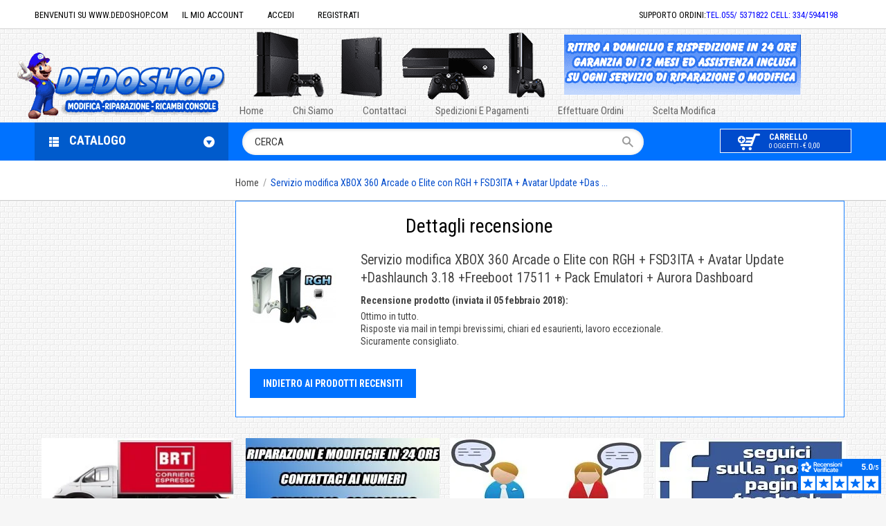

--- FILE ---
content_type: text/html; charset=UTF-8
request_url: https://www.dedoshop.com/review/product/view/id/238/
body_size: 12486
content:
<!DOCTYPE html PUBLIC "-//W3C//DTD XHTML 1.0 Strict//EN" "http://www.w3.org/TR/xhtml1/DTD/xhtml1-strict.dtd">
<html xmlns="http://www.w3.org/1999/xhtml" xml:lang="it" lang="it">
<head>
<meta http-equiv="Content-Type" content="text/html; charset=utf-8" />
<title>Servizio modifica XBOX 360 Arcade o Elite con RGH + FSD3ITA + Avatar Update +Dashlaunch 3.18 +Freeboot 17511 + Pack Emulatori + Aurora Dashboard</title>
<meta name="description" content="" />
<meta name="robots" content="noindex,follow" />
<link rel="icon" href="https://www.dedoshop.com/media/favicon/default/mario_1.ico" type="image/x-icon" />
<link rel="shortcut icon" href="https://www.dedoshop.com/media/favicon/default/mario_1.ico" type="image/x-icon" />
<meta http-equiv="X-UA-Compatible" content="IE=edge"/>
<meta name="viewport" content="width=device-width, initial-scale=1"/>

<link rel="preconnect" href="https://fonts.googleapis.com"/>
<link rel="preload stylesheet" href="https://fonts.googleapis.com/css2?family=Roboto+Condensed:ital,wght@0,300;0,400;0,700;1,300&display=fallback" as="style"/>

<link rel="stylesheet" type="text/css" href="https://www.dedoshop.com/media/css_secure/2563095ce169301a3da60013b4005725.css" media="screen" />
<link rel="stylesheet" type="text/css" href="https://www.dedoshop.com/media/css_secure/bd424fd0590e03600d7082723de7b12d.css" media="print" />
<!--[if lt IE 8]>
<link rel="stylesheet" type="text/css" href="https://www.dedoshop.com/media/css_secure/b6bb50c216cbfadfa16737100d383058.css" media="screen" />
<![endif]-->
    <link rel="stylesheet" id="enable_bootstrap_responsive" type="text/css" media="all" href="https://www.dedoshop.com/skin/frontend/default/galatitanshop/css/bootstrap/bootstrap.css"/>
    <link rel="stylesheet" id="enable_responsive" type="text/css" media="all" href="https://www.dedoshop.com/skin/frontend/default/galatitanshop/css/responsive.css"/>
	<link rel="stylesheet/less" type="text/css" href="https://www.dedoshop.com/skin/frontend/default/galatitanshop/css/less/theme.less.php?%40variables_url=%22https%3A%2F%2Fwww.dedoshop.com%2Fskin%2Ffrontend%2Fdefault%2Fgalatitanshop%2Fcss%2Fless%2Ftheme.less%22&amp;%40function_url=%22https%3A%2F%2Fwww.dedoshop.com%2Fskin%2Ffrontend%2Fdefault%2Fgalatitanshop%2Fcss%2Fless%2Ffunctions.less%22&amp;%40screen-large-desktop=1200px&amp;%40screen-desktop=992px&amp;%40screen-tablet=768px&amp;%40desktop=%7E%22%28max-width%3A+767px%29%22&amp;%40tablet=%7E%22only+screen+and+%28min-width%3A+720px%29+and+%28max-width%3A+959px%29%22&amp;%40page_bg_color=%23ffffff&amp;%40page_bg_position=%7E%220+0%22&amp;%40page_bg_repeat=repeat&amp;%40box_shadow=%7E%220+0+5px+%23c4c4c3%22&amp;%40rounded_corner=0&amp;%40general_font=%7E%2214px%2F1.35+Roboto+Condensed%2Csans-serif%22&amp;%40h1_font=%7E%22normal+22px%2F1.15+Roboto+Condensed%2Csans-serif%22&amp;%40h2_font=%7E%22normal+20px%2F1.25+Roboto+Condensed%2Csans-serif%22&amp;%40h3_font=%7E%22600+18px%2F1.25+Roboto+Condensed%2Csans-serif%22&amp;%40h4_font=%7E%22600+16px%2F1.35+Roboto+Condensed%2Csans-serif%22&amp;%40h5_font=%7E%22600+15px%2F1.35+Roboto+Condensed%2Csans-serif%22&amp;%40h6_font=%7E%22normal+12px%2F1.35+Roboto+Condensed%2Csans-serif%22&amp;%40header_bg_color=%23ffffff&amp;%40header_bg2_color=%230072ff&amp;%40header_bg3_color=%23ffffff&amp;%40header_bg4_color=%23004bcc&amp;%40header_bg5_color=%23005bcc&amp;%40header_bg_position=%7E%220+0%22&amp;%40header_bg_repeat=repeat&amp;%40header_text_color=%23000000&amp;%40header_text2_color=%230072ff&amp;%40header_text3_color=%230000ff&amp;%40header_text4_color=%23ffffff&amp;%40header_text5_color=%23000000&amp;%40header_line_color=%23d3d3d3&amp;%40topmenu_hover_bg_color=%23ffffff&amp;%40topmenu_text_color=%233b3b3b&amp;%40topmenu_hover_text_color=%230072ff&amp;%40topmenu_line_color=%230000FF&amp;%40topmenu_font=%7E%22normal+18px%2F1.35+Roboto+Condensed%2Csans-serif%22&amp;%40dropmenu_bg_color=%23ffffff&amp;%40dropmenu_text_color=%23666666&amp;%40dropmenu_text2_color=%23ababab&amp;%40dropmenu_line_color=%23d3d3d3&amp;%40dropmenu_font=%7E%22normal+15px%2F1.35+Roboto+Condensed%2Csans-serif%22&amp;%40body_bg_color=%23f6f6f6&amp;%40body_bg2_color=%23ffffff&amp;%40body_bg3_color=%23ffffff&amp;%40body_bg4_color=%230072ff&amp;%40body_bg5_color=%23004bcc&amp;%40body_bg6_color=%23f6f6f6&amp;%40body_bg_position=%7E%220+0%22&amp;%40body_bg_repeat=repeat&amp;%40body_text_color=%23ffffff&amp;%40body_text2_color=%23444444&amp;%40body_text3_color=%23000000&amp;%40body_text4_color=%23004bcc&amp;%40body_text5_color=%230072ff&amp;%40body_text6_color=%23ffffff&amp;%40body_line_color=%23d1d1d1&amp;%40footer_bg_color=%23005bcc&amp;%40footer_bg2_color=%23ffffff&amp;%40footer_bg3_color=%23ffffff&amp;%40footer_bg_position=%7E%220+0%22&amp;%40footer_bg_repeat=repeat&amp;%40footer_text_color=%23666666&amp;%40footer_text2_color=%23000000&amp;%40footer_text3_color=%230072ff&amp;%40footer_text4_color=%23999999&amp;%40footer_text5_color=%23666666&amp;%40footer_line_color=%23d9d9d9&amp;%40footer_line2_color=%23d9d9d9&amp;%40footer_line3_color=%23d9d9d9&amp;%40btn1_bg_color=%230072ff&amp;%40btn1_text_color=%23ffffff&amp;%40btn1_line_color=%230072ff&amp;%40btn1_font=%7E%22600+14px%2F1.35+Roboto+Condensed%2Csans-serif%22&amp;%40btn2_bg_color=%23000000&amp;%40btn2_text_color=%23ffffff&amp;%40btn2_line_color=%23000000&amp;%40btn2_font=%7E%22600+14px%2F1.35+Roboto+Condensed%2Csans-serif%22&amp;%40btn3_bg_color=%23ff8401&amp;%40btn3_text_color=%23ffffff&amp;%40btn3_line_color=%23ff8401&amp;%40btn3_font=%7E%22600+14px%2F1.35+Roboto+Condensed%2Csans-serif%22&amp;%40btn4_bg_color=%2350a914&amp;%40btn4_text_color=%23ffffff&amp;%40btn4_line_color=%2350a914&amp;%40btn4_font=%7E%22600+18px%2F1.35+Roboto+Condensed%2Csans-serif%22&amp;%40image_bg_url=%7E%22https%3A%2F%2Fwww.dedoshop.com%2F%22&amp;%40page_bg_image=%7E%22skin%2Ffrontend%2Fdefault%2Fgalatitanshop%2Fimages%2Fstripes%2Fwhite_brick_wall.png%22&amp;%40header_bg_image=%7E%22skin%2Ffrontend%2Fdefault%2Fgalatitanshop%2Fimages%2Fstripes%2Fwhite_brick_wall.png%22&amp;%40body_bg_image=%7E%22skin%2Ffrontend%2Fdefault%2Fgalatitanshop%2Fimages%2Fstripes%2Fwhite_brick_wall.png%22&amp;%40footer_bg_image=%7E%22skin%2Ffrontend%2Fdefault%2Fgalatitanshop%2Fimages%2Fstripes%2Fblank.gif%22" media="all" /></head>
<body class=" review-product-view">
<div class="wrapper  em-box-custom">
        <noscript>
        <div class="global-site-notice noscript">
            <div class="notice-inner">
                <p>
                    <strong>JavaScript sembra essere disabilitato nel tuo browser.</strong><br />
                    Devi abilitare JavaScript nel tuo browser per utlizzare le funzioni di questo sito.                </p>
            </div>
        </div>
    </noscript>
    <div class="page two-columns-left">
		<div class="wrapper_header"> <div class="header_container"><div class="inner_header"><div class="header-container">
	<div class="header-top">
        <div class="container">
        	<div class="row inner_top">
	        	<div class="col-sm-24">
	            	<div class="header-top-left">
	                	<p class="welcome-msg">Benvenuti su www.dedoshop.com </p>	                	                        
                                                    <ul class="links">
                                <li><span class="icon my_account"></span><a href="https://www.dedoshop.com/customer/account/" title="Il mio account" data-hover="Il mio account">Il mio account</a></li>

                                <li><span class="icon log_in"></span><a href="https://www.dedoshop.com/customer/account/login/" title="Accedi" data-hover="Accedi">Accedi</a></li>
                                <li><span class="icon register"></span><a href="https://www.dedoshop.com/customer/account/create/" title="Registrati" data-hover="Registrati">Registrati</a></li>
                            </ul>
                        	            	</div>
	            	<div class="header-top-right">
						
    <div class="widget widget-static-block ">
    	    	<p><span class="icon phone">&nbsp;</span><span>supporto ordini: </span><span class="number">Tel.055/ 5371822    Cell: 334/5944198</span></p>    </div>

		                	    	                                    	        	        
	            	</div>
	          	</div>
	         </div>
        </div>
	</div>
	<div class="header-bottom">
        <div class="container logo_menu_wrapper">
        	<div class="row">
                <div class="col-sm-24 logo_menu_container">
                    <div class="fix_menu">
        	            <div class="header-bottom-left">
        	                <a href="https://www.dedoshop.com/" title="Dedoshop.com" class="logo"><strong>Dedoshop.com</strong><img src="https://www.dedoshop.com/skin/frontend/default/galatitanshop/images/logo.png" alt="Dedoshop.com" width="300" height="96" /></a>        	            
</div>

                        <div id="navpos"></div>                    
        	            <div class="header-bottom-right">                            
        	                <div class="megamenu-wrapper wrapper-6_2187">
   <div style="display: none;" class="menu-title" id="displayMenu_6_2187"><a title="Navigation" href="javascript:void(0)">Navigation</a><span class="option">nav</span></div>
   <div class="em_nav" id="toogle_menu_6_2187">
      <ul class="hnav ">
                                                                        <li class="menu-item-link menu-item-depth-0  ">
            <a title="Home" href="/" 
                              ><span>Home</span>
            
            </a>
                                                                                                                                                   </li><!-- 0 -->
                           <li class="menu-item-link menu-item-depth-0  ">
            <a title="Chi siamo" href="https://www.dedoshop.com/chi_siamo" 
                              ><span>Chi siamo </span>
            
            </a>
                                                                                                                                                   </li><!-- 0 -->
                           <li class="menu-item-link menu-item-depth-0  ">
            <a title="Contattaci" href="https://www.dedoshop.com/contacts" 
                              ><span>Contattaci</span>
            
            </a>
                                                                                                                                                   </li><!-- 0 -->
                           <li class="menu-item-link menu-item-depth-0  ">
            <a title="Metodi di spedizione e pagamento" href="https://www.dedoshop.com/spedizioni_pagamenti" 
                              ><span>Spedizioni e Pagamenti</span>
            
            </a>
                                                                                                                                                   </li><!-- 0 -->
                           <li class="menu-item-link menu-item-depth-0  ">
            <a title="Procedura per effettuare un ordine sul nostro sito" href="https://www.dedoshop.com/effettuare_ordini_aggiornamenti_faq" 
                              ><span>Effettuare ordini</span>
            
            </a>
                                                                                                                                                   </li><!-- 0 -->
                           <li class="menu-item-link menu-item-depth-0  ">
            <a title="Guida alla scelta della modifica" href="https://www.dedoshop.com/scelta-modifica-console" 
                              ><span>Scelta modifica</span>
            
            </a>
                                                                                                                                    </li><!-- 0 -->
      </ul>
   </div>
</div>
        	            </div>
                    </div>
                </div>
			</div>
        </div>
	</div>
</div>
<p id="back-top"><a title="Back To Top" href="#top">Back To Top</a></p></div></div></div><div class="wrapper_cart_search"> <div class="container cart_search_container"><div class="inner_cart_search"><div class="row"><div class="col-sm-12 col-sm-push-6 em_area_search alpha"><div class="widget widget-static-block ">
    	    	<div><form id="search_mini_form" action="https://www.dedoshop.com/catalogsearch/result/" method="get">
    <div class="form-search">
        <label for="search">Cerca:</label>
        <input type="text" title="cerca" input id="search" type="text" name="q" value="" class="input-text" maxlength="128" />
        <button type="submit" title="Cerca" class="button"><span><span>Cerca</span></span></button>
        <div id="search_autocomplete" class="search-autocomplete"></div>
    </div>
</form></div>    </div></div><div class="col-sm-6 col-sm-push-6 em_area_cart"><div class="dropdown-cart no_quickshop" id="link-top-cart">
	<div class="dropdown-cart-content">
		<div class="dropdown-cart-content-top">			
			<div class="block block-cart-top">
								<div class="block-content">				
					<div class="summary block-title">
                     <span class="icon cart"></span>
						<a class="amount" href="https://www.dedoshop.com/checkout/cart/"><span class="text_cart">Carrello</span><span class="info_cart"> 0 oggetti - <span class="price">€ 0,00</span></span></a>
					</div>


					<div id="top_cart" class="cart-popup" style="display:none">
						<div class="cart-popup-content">
							<p class="block-subtitle">Carrello</p>
							<div class="content_cart">
								<p class="amount-content ">
																			Non hai articoli nel carrello.																	</p>
															</div>
													
						</div>
					</div>

				</div>
			</div>
		</div>
	</div>
</div></div></div></div></div></div><div class="wrapper_menu_slideshow"> <div class="container wrapper_main"><div class="inner_menu_slideshow"><div class="row"><div class="col-sm-6 em_area01 omega"><div class="widget widget-static-block ">
    	    	<div class="menu-wrapper">
<div id="menuleftText2" class="all_categories">
<div class="menuleftText-title">
<div class="menuleftText"><span>Catalogo</span></div>
</div>
</div>
<div class="menuleft">
<div id="menu-default" class="mega-menu"><div class="nav-container em_nav">
	<ul class="vnav">
		<li class=" menu-item-text menu-item-depth-0">
        	<ul class="em-catalog-navigation vertical">
            	<li  class="level0 nav-1 first level-top parent"><a href="https://www.dedoshop.com/xbox-360-slim-modificate.html"  class="level-top" ><span>XBox 360 Slim modificate </span></a><ul class="level0"><li  class="level1 nav-1-1 first"><a href="https://www.dedoshop.com/xbox-360-slim-modificate/xbox-360-slim-modificate-con-rgh.html" ><span>Xbox 360 Slim modificate con RGH</span></a></li><li  class="level1 nav-1-2"><a href="https://www.dedoshop.com/xbox-360-slim-modificate/xbox-360-slim-modificate-con-flash-bios-lettore.html" ><span>Xbox 360 Slim modificate con Flash Bios Lettore</span></a></li><li  class="level1 nav-1-3"><a href="https://www.dedoshop.com/xbox-360-slim-modificate/xbox-360-slim-con-modifica-rgh-dual-nand.html" ><span>Xbox 360 Slim con modifica RGH + Dual Nand</span></a></li><li  class="level1 nav-1-4 last"><a href="https://www.dedoshop.com/xbox-360-slim-modificate/xbox-360-slim-con-modifica-x360key-iso-loader.html" ><span>Xbox 360 Slim con modifica X360Key ISO Loader</span></a></li></ul></li><li  class="level0 nav-2 level-top parent"><a href="https://www.dedoshop.com/modifica-xbox-360-slim.html"  class="level-top" ><span>Servizi di modifica Xbox 360 </span></a><ul class="level0"><li  class="level1 nav-2-1 first"><a href="https://www.dedoshop.com/modifica-xbox-360-slim/flash-lettore.html" ><span>Modifica Flash Bios XBOX 360 e XBOX 360 Slim</span></a></li><li  class="level1 nav-2-2"><a href="https://www.dedoshop.com/modifica-xbox-360-slim/rgh.html" ><span>Modifica RGH XBOX 360 e XBOX 360 Slim </span></a></li><li  class="level1 nav-2-3"><a href="https://www.dedoshop.com/modifica-xbox-360-slim/x360key.html" ><span>Modifica X360Key XBOX 360 ed XBOX 360 Slim</span></a></li><li  class="level1 nav-2-4"><a href="https://www.dedoshop.com/modifica-xbox-360-slim/rgh-dual-nand.html" ><span>Modifica RGH + Dual nand  XBox 360 Slim </span></a></li><li  class="level1 nav-2-5 last"><a href="https://www.dedoshop.com/modifica-xbox-360-slim/aggiornamento-modifica.html" ><span>Aggiornamento Modifica XBOX 360 </span></a></li></ul></li><li  class="level0 nav-3 level-top parent"><a href="https://www.dedoshop.com/ricambi-accessori-xbox-360.html"  class="level-top" ><span>Ricambi ed accessori per xbox 360</span></a><ul class="level0"><li  class="level1 nav-3-1 first"><a href="https://www.dedoshop.com/ricambi-accessori-xbox-360/ricambi-xbox-360.html" ><span>Ricambi Xbox 360 </span></a></li><li  class="level1 nav-3-2 last"><a href="https://www.dedoshop.com/ricambi-accessori-xbox-360/accessori-xbox-360.html" ><span>Accessori Xbox 360</span></a></li></ul></li><li  class="level0 nav-4 level-top parent"><a href="https://www.dedoshop.com/riparazione-xbox-360.html"  class="level-top" ><span>Riparazioni Xbox 360 </span></a><ul class="level0"><li  class="level1 nav-4-1 first last"><a href="https://www.dedoshop.com/riparazione-xbox-360/riparazione-xbox-360-slim.html" ><span>Riparazione Xbox 360 Slim</span></a></li></ul></li><li  class="level0 nav-5 level-top"><a href="https://www.dedoshop.com/riparazione-ps5.html"  class="level-top" ><span>Riparazione PS5 - Playstation 5 </span></a></li><li  class="level0 nav-6 level-top parent"><a href="https://www.dedoshop.com/playstation-4.html"  class="level-top" ><span>Playstation 4</span></a><ul class="level0"><li  class="level1 nav-6-1 first"><a href="https://www.dedoshop.com/playstation-4/riparazione-ps4.html" ><span>Riparazione Ps4 - Playstation 4 </span></a></li><li  class="level1 nav-6-2"><a href="https://www.dedoshop.com/playstation-4/ps4-vendita.html" ><span>Console PS4</span></a></li><li  class="level1 nav-6-3 last"><a href="https://www.dedoshop.com/playstation-4/ricambi-ps4-playstation-4.html" ><span>Ricambi Ps4</span></a></li></ul></li><li  class="level0 nav-7 level-top parent"><a href="https://www.dedoshop.com/xbox-one.html"  class="level-top" ><span>Xbox One </span></a><ul class="level0"><li  class="level1 nav-7-1 first"><a href="https://www.dedoshop.com/xbox-one/riparazione-xbox-one.html" ><span>Riparazione Xbox One</span></a></li><li  class="level1 nav-7-2 last"><a href="https://www.dedoshop.com/xbox-one/ricambi-per-xbox-one.html" ><span>Ricambi per Xbox One</span></a></li></ul></li><li  class="level0 nav-8 level-top parent"><a href="https://www.dedoshop.com/vendita-ps3-modificate.html"  class="level-top" ><span>Ps3 Modificate</span></a><ul class="level0"><li  class="level1 nav-8-1 first"><a href="https://www.dedoshop.com/vendita-ps3-modificate/ps3-slim-modificate.html" ><span>Ps3 Slim modificate con CFW usate </span></a></li><li  class="level1 nav-8-2"><a href="https://www.dedoshop.com/vendita-ps3-modificate/cobra-ode.html" ><span>PS3 Modificate con Cobra ODE</span></a></li><li  class="level1 nav-8-3 last"><a href="https://www.dedoshop.com/vendita-ps3-modificate/playstation-3-e3-ode.html" ><span>PS3 Modificate con E3 ODE PRO</span></a></li></ul></li><li  class="level0 nav-9 level-top parent"><a href="https://www.dedoshop.com/modifica-ps3.html"  class="level-top" ><span>Servizio modifica PS3</span></a><ul class="level0"><li  class="level1 nav-9-1 first"><a href="https://www.dedoshop.com/modifica-ps3/servizio-modifica-ps3-slim.html" ><span>Modifica Ps3 Slim</span></a></li><li  class="level1 nav-9-2"><a href="https://www.dedoshop.com/modifica-ps3/ps3-super-slim-modifica.html" ><span>Modifica PS3 Super Slim</span></a></li><li  class="level1 nav-9-3"><a href="https://www.dedoshop.com/modifica-ps3/playstation3-fat-modifica.html" ><span>Modifica PS3 FAT</span></a></li><li  class="level1 nav-9-4 last"><a href="https://www.dedoshop.com/modifica-ps3/aggiornamento-modifica-ps3.html" ><span>Aggiornamento Modifica PS3</span></a></li></ul></li><li  class="level0 nav-10 level-top parent"><a href="https://www.dedoshop.com/playstation-3.html"  class="level-top" ><span>Playstation 3 Ricambi ed accessori</span></a><ul class="level0"><li  class="level1 nav-10-1 first"><a href="https://www.dedoshop.com/playstation-3/ricambi-ps3.html" ><span>Ricambi per Playstation 3 e PS3</span></a></li><li  class="level1 nav-10-2 last"><a href="https://www.dedoshop.com/playstation-3/accessori-ps3.html" ><span>Accessori Ps3</span></a></li></ul></li><li  class="level0 nav-11 level-top parent"><a href="https://www.dedoshop.com/riparazione-ps3.html"  class="level-top" ><span>Riparazione PS3</span></a><ul class="level0"><li  class="level1 nav-11-1 first last"><a href="https://www.dedoshop.com/riparazione-ps3/riparazione-ps3-slim.html" ><span>Riparazione Playstation 3 Slim</span></a></li></ul></li><li  class="level0 nav-12 level-top parent"><a href="https://www.dedoshop.com/modifica-wiiu-wii-modificate.html"  class="level-top" ><span> WII e WII U</span></a><ul class="level0"><li  class="level1 nav-12-1 first"><a href="https://www.dedoshop.com/modifica-wiiu-wii-modificate/wii-wii-u-modificate.html" ><span> WII U Modificate</span></a></li><li  class="level1 nav-12-2"><a href="https://www.dedoshop.com/modifica-wiiu-wii-modificate/modifica-wii-wii-u.html" ><span>Modifica WII e WII U</span></a></li><li  class="level1 nav-12-3 last"><a href="https://www.dedoshop.com/modifica-wiiu-wii-modificate/riparazione-wiiu-wii.html" ><span>Riparazione WII e WiiU</span></a></li></ul></li><li  class="level0 nav-13 level-top"><a href="https://www.dedoshop.com/riparazione-nintendo-switch.html"  class="level-top" ><span>Riparazioni Nintendo Switch</span></a></li><li  class="level0 nav-14 level-top parent"><a href="https://www.dedoshop.com/riparazione-3ds-dslite-dsi-new3ds.html"  class="level-top" ><span>Riparazione Nintendo 2DS 3DS XL</span></a><ul class="level0"><li  class="level1 nav-14-1 first"><a href="https://www.dedoshop.com/riparazione-3ds-dslite-dsi-new3ds/riparazioni-nintendo-ds-lite.html" ><span>Riparazioni Nintendo Ds Lite</span></a></li><li  class="level1 nav-14-2"><a href="https://www.dedoshop.com/riparazione-3ds-dslite-dsi-new3ds/riparazioni-nintendo-dsi.html" ><span>Riparazioni Nintendo Dsi</span></a></li><li  class="level1 nav-14-3 last"><a href="https://www.dedoshop.com/riparazione-3ds-dslite-dsi-new3ds/riparazione-nintendo-3ds-xl.html" ><span>Riparazione Nintendo 3DS XL</span></a></li></ul></li><li  class="level0 nav-15 level-top"><a href="https://www.dedoshop.com/psp-modificate.html"  class="level-top" ><span>PSP Modificate</span></a></li><li  class="level0 nav-16 level-top"><a href="https://www.dedoshop.com/modifica-psvita-psp.html"  class="level-top" ><span>Modifica PsVita e PSP Slim</span></a></li><li  class="level0 nav-17 level-top parent"><a href="https://www.dedoshop.com/ps2-e-ps2-slim.html"  class="level-top" ><span>PS2 e PS2 Slim</span></a><ul class="level0"><li  class="level1 nav-17-1 first"><a href="https://www.dedoshop.com/ps2-e-ps2-slim/modifica-ps2-modifica-ps2-slim.html" ><span>Modifica PS2 e PS2 Slim</span></a></li><li  class="level1 nav-17-2 last"><a href="https://www.dedoshop.com/ps2-e-ps2-slim/riparazione-ps2-slim.html" ><span>Riparazioni per PS2</span></a></li></ul></li><li  class="level0 nav-18 level-top"><a href="https://www.dedoshop.com/console-modificate-usate.html"  class="level-top" ><span>Console modificate usate</span></a></li><li  class="level0 nav-19 level-top parent"><a href="https://www.dedoshop.com/accessori-per-modifica-console.html"  class="level-top" ><span>Accessori per modifica console</span></a><ul class="level0"><li  class="level1 nav-19-1 first"><a href="https://www.dedoshop.com/accessori-per-modifica-console/accessori-per-modifica-lettori-xbox-360.html" ><span>Accessori per Modifica Lettori XBOX 360</span></a></li><li  class="level1 nav-19-2"><a href="https://www.dedoshop.com/accessori-per-modifica-console/accessori-per-modifica-rgh-xbox-360-ed-xbox-360-slim.html" ><span>Accessori per Modifica RGH XBOX 360 ed XBOX 360 Slim</span></a></li><li  class="level1 nav-19-3"><a href="https://www.dedoshop.com/accessori-per-modifica-console/ode-per-xbox-360-ed-xbox-360-slim.html" ><span>ODE per XBOX 360 ed XBOX 360 Slim</span></a></li><li  class="level1 nav-19-4 last"><a href="https://www.dedoshop.com/accessori-per-modifica-console/ode-modifica-ps3-slim-e-ps3-super-slim.html" ><span>ODE e Accessori modifica PS3 Slim e PS3 Super Slim</span></a></li></ul></li><li  class="level0 nav-20 last level-top"><a href="https://www.dedoshop.com/riprogrammazione-bios-pc.html"  class="level-top" ><span>Programmazione Bios e Riparazione PC</span></a></li>			</ul>
		</li>
    </ul>
</div>

</div>
</div>
</div>    </div></div></div></div></div></div><div class="wrapper_breadcrumbs"> <div class="container breadcrumbs-container"><div class="inner_breadcrumbs"> <div class="row"><div class="col-sm-24 em_breadcrumbs"><div class="breadcrumbs">
    <ul>
        										            <li class="home">
                            <a href="https://www.dedoshop.com/" title="Vai alla Home Page">Home</a>
                                        <span class="separator">/ </span>
                        </li>
        			            <li class="product">
                             
                <strong>Servizio modifica XBOX 360 Arcade o Elite con RGH + FSD3ITA + Avatar Update +Das  ...</strong>
                                    </li>
            </ul>
</div></div></div></div></div></div><div class="wrapper_main"> <div class="container menu_slideshow_container"><div class="inner_main"><div class="row"><div class="col-sm-18 col-sm-push-6 em_col_main"><div class="em_col_content"><div class="product-review">
    <div class="page-title">
        <h1>Dettagli recensione</h1>
    </div>
    <div class="product-img-box">
        <a href="https://www.dedoshop.com/modifica-rgh-xbox-360-arcade-elite-freestyle-freeboot-17502.html" title="Servizio modifica XBOX 360 Arcade o Elite con RGH + FSD3ITA + Avatar Update +Dashlaunch 3.18 +Freeboot 17511 + Pack Emulatori + Aurora Dashboard" class="product-image"><img src="https://www.dedoshop.com/media/catalog/product/cache/1/small_image/125x125/9df78eab33525d08d6e5fb8d27136e95/x/b/xbox_360_modifica_rgh_3.jpg" height="125" width="125" alt="Servizio modifica XBOX 360 Arcade o Elite con RGH + FSD3ITA + Avatar Update +Dashlaunch 3.18 +Freeboot 17511 + Pack Emulatori + Aurora Dashboard" /></a>
            </div>
    <div class="product-details">
        <h2 class="product-name">Servizio modifica XBOX 360 Arcade o Elite con RGH + FSD3ITA + Avatar Update +Dashlaunch 3.18 +Freeboot 17511 + Pack Emulatori + Aurora Dashboard</h2>
                <dl>
            <dt>             
				   Recensione prodotto (inviata il 05 febbraio 2018):            </dt>
            <dd>
                Ottimo in tutto.<br />
Risposte via mail in tempi brevissimi, chiari ed esaurienti, lavoro eccezionale.<br />
Sicuramente consigliato.            </dd>
        </dl>
    </div>
    <div class="buttons-set">
        <p class="back-link"><a href="https://www.dedoshop.com/review/product/list/id/356/"><small>&laquo; </small>Indietro ai prodotti recensiti</a></p>
    </div>
</div></div></div></div><div class="row"><div class="col-sm-24 em_area03"><div class="widget widget-static-block block block-03-ads">
    	    	<div class="content_info col-sm-6"><a title="spedizioni dedoshop" href="https://www.dedoshop.com/spedizioni_pagamenti" target="_blank"><img style="float: left;" title="Spedizioni dedoshop" src="https://www.dedoshop.com/media/wysiwyg/spedizioni_espresse_2.webp" alt="spedizioni dedoshop" width="278" height="121" /><span class="hover_image">&nbsp; </span></a></div>
<div class="content_info col-sm-6"><img style="float: left;" title="assistenza e riparazione console in 24 ore" src="https://www.dedoshop.com/media/wysiwyg/riparazione_console_in_24_ore.webp" alt="riparazione console in 24 ore" width="280" height="122" /><span class="hover_image">&nbsp; </span></div>
<div class="content_info col-sm-6"><a title="opinioni e recensioni dedoshop" href="//www.dedoshop.com/opinioni-dedoshop" target="_blank"><img style="float: left;" title="Dedoshop recensioni opinioni clienti" src="https://www.dedoshop.com/media/wysiwyg/opinioni-clienti.webp" alt="opinioni clienti dedoshop" width="280" height="122" /></a></div>
<div class="content_info col-sm-6"><a title="Facebook Dedoshop.com" href="https://facebook.com/Dedoshop" rel="noopener noreferrer" target="_blank"><img style="float: left;" title="pagina facebook dedoshop" src="https://www.dedoshop.com/media/wysiwyg/pagina-facebook-dedoshop.webp" alt="facebook dedoshop.com" width="280" height="122" /></a></div>    </div></div></div></div></div></div><div class="wrapper_footer_top"> <div class="container footer_top_container"><div class="inner_footer_top"> <div class="row"><div class="col-sm-24 em_area05"><div class="widget widget-static-block ">
    	    	<div id="footer-information" class="box link_text" style="text-align: left;">
<div class="link_content">
<div class="inner_links">
<p class="h5"><span style="color: #000000;"><strong><br /></strong></span></p>
<p class="h5"><span style="color: #000000;"><strong>Il mio Account<br /></strong></span></p>
<div class="content_links">
<ul class="list-unstyled">
<li><span style="color: #000000;"><a title="area cliente" href="https://www.dedoshop.com/customer/account/" target="_self"><span style="color: #000000;"><strong>La mia bacheca<br /></strong></span></a></span></li>
<li><span style="color: #000000;"><strong><a title="registrazione nuovo utente" href="https://www.dedoshop.com/customer/account/create/" target="_self"><span style="color: #000000;">Registrazione<br /></span></a></strong></span></li>
</ul>
<strong></strong></div>
</div>
</div>
<div class="link_content">
<div class="inner_links">
<p class="h5"><span style="color: #000000;"><strong><br /></strong></span></p>
<p class="h5"><span style="color: #000000;"><strong>Guide Modifiche</strong></span></p>
<div class="content_links">
<ul class="list-unstyled">
<li><a title="guida utilizzo modifica rgh xbox 360" href="https://www.dedoshop.com/guida_rgh" target="_blank"><span style="color: #000000;"><strong><span style="color: #000000;">Guida modifica RGH XBOX 360</span></strong></span></a></li>
<li><span style="color: #000000;"><strong><a title="guida utilizzo modifica x360key" href="https://www.dedoshop.com/guida_x360key" target="_blank"><span style="color: #000000;">Guida modifica x360KEY <br /></span></a></strong></span></li>
<li><span style="color: #000000;"><span style="color: #000000;"><span style="color: #000000;"><strong><a title="guida ps3 modificata con CFW e downgrade" href="https://www.dedoshop.com/guida-ps3-modificata-cfw" target="_blank"><span style="color: #000000;">Guida modifica PS3 CFW e Downgrade<br /></span></a></strong></span></span></span></li>
<li><span style="color: #000000;"><strong><a title="guida utilizzo modifica cobra ode ps3" href="https://www.dedoshop.com/guida_cobra" target="_blank"><span style="color: #000000;">Guida modifica PS3 Cobra Ode</span></a></strong></span></li>
</ul>
</div>
</div>
</div>
<div class="link_content">
<div class="inner_links">
<p class="h5"><span style="color: #000000;"><strong><br /></strong></span></p>
<p class="h5"><span style="color: #000000;"><strong>Tipi di modifica<br /></strong></span></p>
<div class="content_links">
<ul class="list-unstyled">
<li><span style="color: #000000;"><strong><a title="informazioni modifica Xbox 360" href="https://www.dedoshop.com/modifica-xbox-360" target="_blank"><span style="color: #000000;">Modifica XBOX 360<br /></span></a></strong></span></li>
<li><span style="color: #000000;"><strong><a title="informazioni modifica PS3" href="https://www.dedoshop.com/Modifica_PS3_info" target="_blank"><span style="color: #000000;">Modifica PS3<br /></span></a></strong></span></li>
<li><span style="color: #000000;"><strong><a title="Informazioni modifica PS2" href="https://www.dedoshop.com/modifica-ps2" target="_blank"><span style="color: #000000;">Modifica PS2</span></a></strong></span></li>
</ul>
</div>
</div>
</div>
<div class="link_content">
<div class="inner_links">
<p class="h5"><span style="color: #000000;"><strong><br /></strong></span></p>
<p class="h5"><span style="color: #000000;"><strong>Pagine per assistenza clienti<br /></strong></span></p>
<ul class="list-unstyled">
<li><span style="color: #000000;"><strong><a title="contattaci" href="https://www.dedoshop.com/contacts" target="_self"><span style="color: #000000;">Contattaci<br /></span></a></strong></span></li>
<li><span style="color: #000000;"><strong><a title="condizioni di vendita" href="https://www.dedoshop.com/condizioni_di_vendita" target="_blank"><span style="color: #000000;">Condizioni di vendita</span></a></strong></span></li>
<li><a title="metodi di pagamento e spedizione" href="https://www.dedoshop.com/spedizioni_pagamenti" target="_self"><span style="color: #000000;"><strong>Spedizioni e Metodi di Pagamento</strong></span></a></li>
<li><span style="color: #000000;"><strong><a title="rma" href="https://www.dedoshop.com/rma" target="_blank"><span style="color: #000000;">Assistenza clienti <br /></span></a></strong></span></li>
<li><span style="color: #000000;"><strong><a title="politica cookie" href="https://www.dedoshop.com/cookie" target="_blank"><span style="color: #000000;">Uso dei cookie e normativa<br /></span></a></strong></span></li>
<li><span style="color: #000000;"><strong><a title="Informativa sulla privacy" href="https://www.dedoshop.com/informativa-privacy" target="_self"><span style="color: #000000;">Informativa sulla privacy<br /></span></a></strong></span></li>
</ul>
</div>
</div>
<div class="omega link_content">
<div class="inner_links">
<p class="h5"><span style="color: #000000;"><strong><br /></strong></span></p>
<p class="h5"><span style="color: #000000;"><strong>I nostri indirizzi ed info Aziendali<br /></strong></span></p>
<div class="content_links">
<p class="link_address"><span style="color: #000000;"><strong><span class="icon address">1</span>Via Valiano 44/G Barberino di Mugello (FI)</strong></span></p>
<p class="link_address"><span style="color: #000000;"><strong><span class="icon email">2</span>info@dedoshop.com</strong></span></p>
<p class="link_address"><span style="color: #000000;"><strong><span class="icon fone">3</span>Tel.055/ 5371822    Cell: 334/5944198</strong></span></p>
<p class="link_address"><span style="color: #000000;"><strong>P.IVA IT05979340485</strong></span></p>
<p class="link_address"><span style="color: #000000;"><strong>Numero REA FI-590515</strong></span></p>
</div>
</div>
</div>
</div>    </div></div></div></div></div></div><div class="wrapper_footer"> <div class="container footer_container"><div class="inner_footer"><div class="row"><div class="col-sm-24"><div class="footer-container">
<font color="black"><p><strong>DOUBLE JACK di Jacopo De Domenico P.iva 05979340485 -Tutti i prezzi sono IVA INCLUSA. Tel .0555371822 Cell.3345944198 TUTTI I MARCHI ED I LOGHI APPARTENGONO AI RISPETTIVI PROPRIETARI DEDOSHOP E' UN MARCHIO REGISTRATO - LA RIPRODUZIONE PARZIALE O TOTALE DEI CONTENUTI E' VIETATA</strong></p></font>
    <div class="footer row">
       	<div class="footer-address col-sm-12">
            <address>&copy; 2026 Double Jack di Jacopo De Domenico</address> 
            		</div>
		<div class="col-sm-12">

		</div>
    </div>
</div></div></div></div></div></div><div class="wrapper_end"> <div class="end_container"><div class="inner_end"></div></div></div>		    </div>
</div>
<!-- Google tag (gtag.js) -->	

<!--[if lt IE 7]>
<script type="text/javascript">
//<![CDATA[
    var BLANK_URL = 'https://www.dedoshop.com/js/blank.html';
    var BLANK_IMG = 'https://www.dedoshop.com/js/spacer.gif';
//]]>
</script>
<![endif]-->
<script type="text/javascript" src="https://www.dedoshop.com/media/js/13fd069c518309ec32a782c85c42bec4.js"></script>
<script type="text/javascript" src="https://www.dedoshop.com/media/js/10a01b32af0536ceeff882efe2ff7e25.js" name="zjs_last"></script>
<script type="text/javascript" src="https://www.dedoshop.com/media/js/9394e9ebe844bcdfab87e0d4f65840fc.js"></script>
<!--[if lt IE 7]>
<script type="text/javascript" src="https://www.dedoshop.com/media/js/868a036d0e2014f2e2787fc18d9156b1.js"></script>
<![endif]-->
<!--[if lt IE 9]>
<script type="text/javascript" src="https://www.dedoshop.com/media/js/88be190a1e6813545d09e550a99175c2.js"></script>
<![endif]-->

<script type="text/javascript">
//<![CDATA[
Mage.Cookies.path     = '/';
Mage.Cookies.domain   = '.www.dedoshop.com';
//]]>
</script>
<script type="text/javascript">
//<![CDATA[
    var isMobile = /iPhone|iPod|iPad|Phone|Mobile|Android|hpwos/i.test(navigator.userAgent);
    var isPhone = /iPhone|iPod|Phone|Android/i.test(navigator.userAgent);
    var product_zoom = null;
    var urlsite = 'https://www.dedoshop.com/';
    var FREEZED_TOP_MENU = '0';
    var useTab = '1';        
    var isHomePage = '';
    var pos_menuleft = '';
    var language = 'https://www.dedoshop.com/skin/frontend/default/galatitanshop/images/language/';
    var fullSlideshow = '';
    var boxwide_selected = 'box';
    var ANIMATION_LOADING = '1';
	 var animate_header = 'fadeInDown';
    var animate_left = 'fadeInDown';
    var animate_right = 'fadeInDown';
    var animate_main = 'fadeInDown';
    var animate_footer = 'fadeInDown';
    var disableVariation = '1';
    var isWindowPhone = '';
    var disableResponsive = '';
    var AJAXCART_AUTOCLOSE = '';
    
    less = {
        env: "production", // or "production"
        async: true,   // load imports async
        fileAsync: true,   // load imports async when in a page under
                            // a file protocol
        poll: 1000,         // when in watch mode, time in ms between polls
        functions: {},      // user functions, keyed by name
        dumpLineNumbers: "comments", // or "mediaQuery" or "all"
        relativeUrls: false,// whether to adjust url's to be relative
                            // if false, url's are already relative to the
                            // entry less file
        rootpath: "https://www.dedoshop.com/skin/frontend/default/galatitanshop/css/"// a path to add on to the start of every url
                            //resource
    };
    
    var urlSkinsite = 'https://www.dedoshop.com/skin/frontend/default/galatitanshop/';
    LightboxOptions = Object.extend({
        fileLoadingImage:        urlSkinsite+'images/loading.gif',     
        fileBottomNavCloseImage: urlSkinsite+'images/closelabel.png',
       
        overlayOpacity: 0.8,   // controls transparency of shadow overlay
    
        animate: false,         // toggles resizing animations
        resizeSpeed: 10,        // controls the speed of the image resizing animations (1=slowest and 10=fastest)
    
        borderSize: 10,         //if you adjust the padding in the CSS, you will need to update this variable
    
    	// When grouping images this is used to write: Image # of #.
    	// Change it for non-english localization
    	labelImage: "Image",
    	labelOf: "of"
    }, window.LightboxOptions || {});	
//]]>
</script>
<script type="text/javascript" src="https://www.dedoshop.com/skin/frontend/default/galatitanshop/js/less/less-1.3.3.min.js"></script>
<script type="text/javascript" src="https://www.dedoshop.com/skin/frontend/default/galatitanshop/js/bootstrap/bootstrap.min.js"></script>
<script type="text/javascript" src="https://www.dedoshop.com/skin/frontend/default/galatitanshop/js/bootstrap/html5shiv.js"></script>
<script type="text/javascript" src="https://www.dedoshop.com/skin/frontend/default/galatitanshop/js/bootstrap/respond.min.js"></script>
<script type="text/javascript">
//<![CDATA[
optionalZipCountries = ["AF"];
//]]>
</script>
<script type="text/javascript">
//<![CDATA[
		window.EM_QUICKSHOP_DISABLED = true;
		
	if (typeof EM == 'undefined') EM = {};
	EM.QuickShop = {
		BASE_URL : 'https://www.dedoshop.com/',
		QS_FRM_TYPE : 0,
		QS_FRM_WIDTH : 33,
		QS_FRM_HEIGHT : 33,
		QS_TEXT: 'QUICK SHOP',
		QS_BTN_WIDTH : 96,
		QS_BTN_HEIGHT : 25
	};
	if(EM.QuickShop.QS_FRM_TYPE == 0 ){
		EM.QuickShop.QS_FRM_WIDTH = EM.QuickShop.QS_FRM_WIDTH + "%";
		EM.QuickShop.QS_FRM_HEIGHT = EM.QuickShop.QS_FRM_HEIGHT + "%";
	}

//]]	
</script> 
<script type="text/javascript">var jQuery = jQuery.noConflict(); </script><script type="application/ld+json">[{"@context":"http:\/\/schema.org","@type":"BreadcrumbList","itemListElement":[{"@type":"ListItem","position":1,"item":{"@id":"https:\/\/www.dedoshop.com\/","name":"Home"}}]}]</script>
<script type="text/javascript">//<![CDATA[
        var Translator = new Translate({"HTML tags are not allowed":"I tag HTML non sono permessi","Please select an option.":"Selezionare una opzione.","This is a required field.":"Questo \u00e8 un campo obbligatorio.","Please enter a valid number in this field.":"Inserire un numero valido in questo campo.","The value is not within the specified range.":"Il valore non \u00e8 compreso nell\\'intervallo specificato.","Please use numbers only in this field. Please avoid spaces or other characters such as dots or commas.":"Utilizzare solo numeri in questo campo. Evitare spazi o altri caratteri come punti e virgole.","Please use letters only (a-z or A-Z) in this field.":"Utilizzare solo lettere in questo campo (a-z o A-Z).","Please use only letters (a-z), numbers (0-9) or underscore(_) in this field, first character should be a letter.":"Utilizzare solo lettere (a-z), numeri (0-9) o underscore(_) in questo campo, la prima lettera deve essere una lettera.","Please use only letters (a-z or A-Z) or numbers (0-9) only in this field. No spaces or other characters are allowed.":"Utilizzare solo lettere (a-z o A-Z) o solo numeri (0-9) in questo campo. Non sono permessi spazi o altri caratteri.","Please use only letters (a-z or A-Z) or numbers (0-9) or spaces and # only in this field.":"Utilizzare solo lettere (a-z or A-Z) o numeri (0-9) o spazi o solo # in questo campo.","Please enter a valid phone number. For example (123) 456-7890 or 123-456-7890.":"Inserisci un numero di telefono valido. Per esempio (123) 456-7890 o 123-456-7890.","Please enter a valid fax number. For example (123) 456-7890 or 123-456-7890.":"Inserire un numero di fax valido. Per esempio (123) 456-7890 or 123-456-7890.","Please enter a valid date.":"Inserire una data valida.","The From Date value should be less than or equal to the To Date value.":"Il valore Dalla Data deve essere minore o uguale al valore della Data A.","Please enter a valid email address. For example johndoe@domain.com.":"Inserire un indirizzo email valido. Per esempio johndoe@domain.com.","Please use only visible characters and spaces.":"Utilizzare solo caratteri visibili e spazi.","Please enter 6 or more characters. Leading or trailing spaces will be ignored.":"Inserire 6 o pi\u00f9 caratteri. Gli spazi iniziali o finali saranno ignorati.","Please enter 7 or more characters. Password should contain both numeric and alphabetic characters.":"Inserire 7 o pi\u00f9 caratteri. La password dovrebbe contenere sia caratteri numerici che alfabetici.","Please make sure your passwords match.":"Assicurati che le password corrispondano.","Please enter a valid URL. Protocol is required (http:\/\/, https:\/\/ or ftp:\/\/)":"Inserire un URL valido. Il protocollo \u00e8 obbligatorio (http:\/\/, https:\/\/ or ftp:\/\/)","Please enter a valid URL. For example http:\/\/www.example.com or www.example.com":"Inserire un URL valido. Per esempio http:\/\/www.example.com o www.example.com","Please enter a valid URL Key. For example \"example-page\", \"example-page.html\" or \"anotherlevel\/example-page\".":"Inserire un chiave URL valida. Per esempio \"example-page\", \"example-page.html\" o \"anotherlevel\/example-page\".","Please enter a valid XML-identifier. For example something_1, block5, id-4.":"Inserire un identificativo XML valido. Per esempio something_1, block5, id-4.","Please enter a valid social security number. For example 123-45-6789.":"Inserire un numero valido di previdenza sociale. Per esempio 123-45-6789.","Please enter a valid zip code. For example 90602 or 90602-1234.":"Inserire un codice zip valdio. Per esempio 90602 o 90602-1234.","Please enter a valid zip code.":"Inserire codice zip valido.","Please use this date format: dd\/mm\/yyyy. For example 17\/03\/2006 for the 17th of March, 2006.":"Utilizzare questo formato della data: dd\/mm\/yyyy. Per esempio 17\/03\/2006 per il 17 di Marzo, 2006.","Please enter a valid $ amount. For example $100.00.":"Inserire un importo valido di $. Per esempio $100.00.","Please select one of the above options.":"Selezionare una delle opzioni soprastanti.","Please select one of the options.":"Selezionare una delle opzioni.","Please select State\/Province.":"Selezionare Stato\/Provincia.","Please enter a number greater than 0 in this field.":"Insereire un numero maggiore di 0 in questo campo.","Please enter a number 0 or greater in this field.":"Inserire 0 o un numero supereiore in questo campo.","Please enter a valid credit card number.":"Inserire un numero di carta di credito valido.","Credit card number does not match credit card type.":"Il numero della carta di credito non corrisponde al tipo della carta.","Card type does not match credit card number.":"Il tipo di carda non corrisponde con il numero della carta di credito.","Incorrect credit card expiration date.":"Data scadenza carta di credito non corretta.","Please enter a valid credit card verification number.":"Inserire numero di verifica della carta di credito.","Please use only letters (a-z or A-Z), numbers (0-9) or underscore(_) in this field, first character should be a letter.":"In questo campo utilizzare solo lettere (a-z or A-Z), numeri (0-9) o underscore(_), il primo carattere deve essere una lettera.","Please input a valid CSS-length. For example 100px or 77pt or 20em or .5ex or 50%.":"Inserire una lunghezza CSS valida. Per esempio 100px o 77pt or 20em o .5ex or 50%.","Text length does not satisfy specified text range.":"La lunghezza del testo non rispetta la lunghezza specificata.","Please enter a number lower than 100.":"Inserire un numero minore di 100.","Please select a file":"Seleziona un file","Please enter issue number or start date for switch\/solo card type.":"Si prega di inserrie il numero di rilascio o la data di inizio per switch\/solo tipo della carta.","Please wait, loading...":"Attendere prego, caricamento...","This date is a required value.":"Questa data \u00e8 un valore obbligatorio.","Please enter a valid day (1-%d).":"Inserisci un giorno valido (1-%d).","Please enter a valid month (1-12).":"Inserire mese (1-12).","Please enter a valid year (1900-%d).":"Inserire anno (1900-%d).","Please enter a valid full date":"Inserire una data completa valida","Please enter a valid date between %s and %s":"Inserire una data valida tra %s e %s","Please enter a valid date equal to or greater than %s":"Inserire una data valida uguale o maggiore di %s","Please enter a valid date less than or equal to %s":"Inserire una data valida inferiore o uguale a %s","Please choose to register or to checkout as a guest":"Scegliere se registrarsi o fare il checkout come ospite","Your order cannot be completed at this time as there is no shipping methods available for it. Please make necessary changes in your shipping address.":"Il tuo ordine non pu\u00f2 essere completato in questo momento perch\u00e9 non ci sono metodi di spedizioni disponibili per esso. Devi modificare il tuo indirizzo di spedizione .","Please specify payment method.":"Specificare un metodo di pagamento.","Your order cannot be completed at this time as there is no payment methods available for it.":"Il tuo ordine non pu\u00f2 essere completato in questo momento perch\u00e9 non ci sono metodi di pagamento disponibili per esso."});
        //]]></script>
<script type="text/javascript">
//<![CDATA[
   function toogleMenuPro_6_2187(){
       var $=jQuery;
       var wi = $(window).width();        
       var container = $("#toogle_menu_6_2187");
       var textClick = $("#displayMenu_6_2187");	
       var parentClick = $(".wrapper-6_2187").parent().first().parent().first();
       if(disableResponsive!=1){
           if( (wi <= 767 || isPhone == true) && !(parentClick.hasClass("menuleft")) ){
               textClick.show();
               container.hide();
               textClick.unbind('click');
               textClick.bind('click',
                   function (event) {
                       //console.log('click');                    
                       event.preventDefault();
                       if (container.is(":visible")) {
                           container.hide();
       
                       } else {
                           container.show();
                       }
                   }                
                   //container.slideToggle();
               );
           }else{
               textClick.hide();
               container.show();
           }
       }else{
            textClick.hide();
            container.show();
       }
   };
   
   jQuery(document).ready(function(){
        toogleMenuPro_6_2187();
   });
   
   jQuery(window).bind('resize orientationchange', function() {
       if(disableResponsive!=1){
            toogleMenuPro_6_2187();
       }
   });
//]]>
</script>

        <script type="text/javascript">
        //<![CDATA[
            var searchForm = new Varien.searchForm('search_mini_form', 'search', 'CERCA');
            searchForm.initAutocomplete('https://www.dedoshop.com/catalogsearch/ajax/suggest/', 'search_autocomplete');
        //]]>
        </script>
<script type="text/javascript">//<![CDATA[
	jQuery(function($) {	   
       var container = $("#top_cart");
        if(isMobile == true){
            $('.amount').attr('href','javascript:void(0)');
            $("#link-top-cart").click(
                function( event ){
                    container.slideToggle();
                    $(this).toggleClass('click_top_cart');
                }
            );
        }else{
            // Hide Cart
            var timeout = null;
        	function hideCart() {
        		if (timeout)
        		clearTimeout(timeout);
        		timeout = setTimeout(function() {
            		timeout = null;
            		$('#top_cart').hide(300,function(){
      		            $(this).css('overflow','inherit');
            		});                    
            		$('#topcartlink').removeClass('over');
        		}, 200);
        	}
            
            // Show Cart
        	function showCart() {				
        		if (timeout)
        		clearTimeout(timeout);
        		timeout = setTimeout(function() {
            		timeout = null;
            		$('#top_cart').show(300,function(){
          		        $(this).css('overflow','inherit');
            		});                    
            		$('#topcartlink').addClass('over');
        		}, 200);
        	}
    		// Link Cart         
             $('#link-top-cart')
             .bind('mouseover', showCart)
             .bind('click', showCart)
             .bind('mouseout', hideCart);
            
            // Cart Content
             $('#top_cart')
             .bind('mouseover', showCart)
             .bind('click', showCart)
             .bind('mouseout', hideCart);
        }
        
	});
//]]>
</script>
		    <script async charset="utf-8" src="https://widgets.rr.skeepers.io/generated/9787e4fd-39f5-0614-4d67-568f625abd6c/7f66a2d3-c8a3-4bf1-af14-b7e94286e8cd.js"></script><script type="text/javascript">
        if ('NodeList' in window) {
            if (!NodeList.prototype.each && NodeList.prototype.forEach) {
                NodeList.prototype.each = NodeList.prototype.forEach;
            }
        }
        window.formToProtectOnPage = [];
        var currentFormId = id = '';
        formsToProtect = ["form[action*=\"customer\/account\/createpost\"]"];
        formsToProtect.forEach(function(item) {
            formToProtect = jQuery(item)[0];
            if (formToProtect) {
                window.formToProtectOnPage.push(formToProtect);
            }
        });
        if (window.formToProtectOnPage.length) {
            var recaptchaScript = document.createElement('script');
            recaptchaScript.src = 'https://www.google.com/recaptcha/api.js?onload=mtInvisibleCaptchaOnloadCallback&render=6LfXs5ApAAAAAPfwK_zfhBqYddrtsOfoRe4V29fr';
            recaptchaScript.attributes = 'async defer';
            document.body.appendChild(recaptchaScript);
        }

        window.mtInvisibleCaptchaOnloadCallback = function () {
            for (var i = 0; i < window.formToProtectOnPage.length; i++) {
                window.formToProtectOnPage[i].innerHTML +=
                    '<input class="invisible_token" type="hidden" name="invisible_token" value=""/>';
            }

            for (var i = 0; i < window.formToProtectOnPage.length; i++) {
                var form = window.formToProtectOnPage[i];
                if (form.tagName.toLowerCase() != 'form') {
                    continue;
                }
                currentFormId = form.id;
                currentFormId = currentFormId.replace(/\W+(?!$)/g, '');
                grecaptcha.ready(function() {
                    grecaptcha.execute('6LfXs5ApAAAAAPfwK_zfhBqYddrtsOfoRe4V29fr', {action: currentFormId})
                        .then(function(token) {
                            jQuery(".invisible_token").val(token);
                        });
                });
            }
        };

    </script>
<script async src="https://www.googletagmanager.com/gtag/js?id=G-PW6WWX8CZS"></script>
<script>
  window.dataLayer = window.dataLayer || [];
  function gtag(){dataLayer.push(arguments);}
  gtag('js', new Date());

  gtag('config', 'G-PW6WWX8CZS');
</script></body>
</html>

--- FILE ---
content_type: text/html; charset=UTF-8
request_url: https://www.dedoshop.com/skin/frontend/default/galatitanshop/css/less/theme.less.php?%40variables_url=%22https%3A%2F%2Fwww.dedoshop.com%2Fskin%2Ffrontend%2Fdefault%2Fgalatitanshop%2Fcss%2Fless%2Ftheme.less%22&%40function_url=%22https%3A%2F%2Fwww.dedoshop.com%2Fskin%2Ffrontend%2Fdefault%2Fgalatitanshop%2Fcss%2Fless%2Ffunctions.less%22&%40screen-large-desktop=1200px&%40screen-desktop=992px&%40screen-tablet=768px&%40desktop=%7E%22%28max-width%3A+767px%29%22&%40tablet=%7E%22only+screen+and+%28min-width%3A+720px%29+and+%28max-width%3A+959px%29%22&%40page_bg_color=%23ffffff&%40page_bg_position=%7E%220+0%22&%40page_bg_repeat=repeat&%40box_shadow=%7E%220+0+5px+%23c4c4c3%22&%40rounded_corner=0&%40general_font=%7E%2214px%2F1.35+Roboto+Condensed%2Csans-serif%22&%40h1_font=%7E%22normal+22px%2F1.15+Roboto+Condensed%2Csans-serif%22&%40h2_font=%7E%22normal+20px%2F1.25+Roboto+Condensed%2Csans-serif%22&%40h3_font=%7E%22600+18px%2F1.25+Roboto+Condensed%2Csans-serif%22&%40h4_font=%7E%22600+16px%2F1.35+Roboto+Condensed%2Csans-serif%22&%40h5_font=%7E%22600+15px%2F1.35+Roboto+Condensed%2Csans-serif%22&%40h6_font=%7E%22normal+12px%2F1.35+Roboto+Condensed%2Csans-serif%22&%40header_bg_color=%23ffffff&%40header_bg2_color=%230072ff&%40header_bg3_color=%23ffffff&%40header_bg4_color=%23004bcc&%40header_bg5_color=%23005bcc&%40header_bg_position=%7E%220+0%22&%40header_bg_repeat=repeat&%40header_text_color=%23000000&%40header_text2_color=%230072ff&%40header_text3_color=%230000ff&%40header_text4_color=%23ffffff&%40header_text5_color=%23000000&%40header_line_color=%23d3d3d3&%40topmenu_hover_bg_color=%23ffffff&%40topmenu_text_color=%233b3b3b&%40topmenu_hover_text_color=%230072ff&%40topmenu_line_color=%230000FF&%40topmenu_font=%7E%22normal+18px%2F1.35+Roboto+Condensed%2Csans-serif%22&%40dropmenu_bg_color=%23ffffff&%40dropmenu_text_color=%23666666&%40dropmenu_text2_color=%23ababab&%40dropmenu_line_color=%23d3d3d3&%40dropmenu_font=%7E%22normal+15px%2F1.35+Roboto+Condensed%2Csans-serif%22&%40body_bg_color=%23f6f6f6&%40body_bg2_color=%23ffffff&%40body_bg3_color=%23ffffff&%40body_bg4_color=%230072ff&%40body_bg5_color=%23004bcc&%40body_bg6_color=%23f6f6f6&%40body_bg_position=%7E%220+0%22&%40body_bg_repeat=repeat&%40body_text_color=%23ffffff&%40body_text2_color=%23444444&%40body_text3_color=%23000000&%40body_text4_color=%23004bcc&%40body_text5_color=%230072ff&%40body_text6_color=%23ffffff&%40body_line_color=%23d1d1d1&%40footer_bg_color=%23005bcc&%40footer_bg2_color=%23ffffff&%40footer_bg3_color=%23ffffff&%40footer_bg_position=%7E%220+0%22&%40footer_bg_repeat=repeat&%40footer_text_color=%23666666&%40footer_text2_color=%23000000&%40footer_text3_color=%230072ff&%40footer_text4_color=%23999999&%40footer_text5_color=%23666666&%40footer_line_color=%23d9d9d9&%40footer_line2_color=%23d9d9d9&%40footer_line3_color=%23d9d9d9&%40btn1_bg_color=%230072ff&%40btn1_text_color=%23ffffff&%40btn1_line_color=%230072ff&%40btn1_font=%7E%22600+14px%2F1.35+Roboto+Condensed%2Csans-serif%22&%40btn2_bg_color=%23000000&%40btn2_text_color=%23ffffff&%40btn2_line_color=%23000000&%40btn2_font=%7E%22600+14px%2F1.35+Roboto+Condensed%2Csans-serif%22&%40btn3_bg_color=%23ff8401&%40btn3_text_color=%23ffffff&%40btn3_line_color=%23ff8401&%40btn3_font=%7E%22600+14px%2F1.35+Roboto+Condensed%2Csans-serif%22&%40btn4_bg_color=%2350a914&%40btn4_text_color=%23ffffff&%40btn4_line_color=%2350a914&%40btn4_font=%7E%22600+18px%2F1.35+Roboto+Condensed%2Csans-serif%22&%40image_bg_url=%7E%22https%3A%2F%2Fwww.dedoshop.com%2F%22&%40page_bg_image=%7E%22skin%2Ffrontend%2Fdefault%2Fgalatitanshop%2Fimages%2Fstripes%2Fwhite_brick_wall.png%22&%40header_bg_image=%7E%22skin%2Ffrontend%2Fdefault%2Fgalatitanshop%2Fimages%2Fstripes%2Fwhite_brick_wall.png%22&%40body_bg_image=%7E%22skin%2Ffrontend%2Fdefault%2Fgalatitanshop%2Fimages%2Fstripes%2Fwhite_brick_wall.png%22&%40footer_bg_image=%7E%22skin%2Ffrontend%2Fdefault%2Fgalatitanshop%2Fimages%2Fstripes%2Fblank.gif%22
body_size: 710
content:
			@import "https://www.dedoshop.com/skin/frontend/default/galatitanshop/css/less/functions.less";
				@import "https://www.dedoshop.com/skin/frontend/default/galatitanshop/css/less/theme.less";
	@variables_url:"https://www.dedoshop.com/skin/frontend/default/galatitanshop/css/less/theme.less";@function_url:"https://www.dedoshop.com/skin/frontend/default/galatitanshop/css/less/functions.less";@screen-large-desktop:1200px;@screen-desktop:992px;@screen-tablet:768px;@desktop:~"(max-width: 767px)";@tablet:~"only screen and (min-width: 720px) and (max-width: 959px)";@page_bg_color:#ffffff;@page_bg_position:~"0 0";@page_bg_repeat:repeat;@box_shadow:~"0 0 5px #c4c4c3";@rounded_corner:0;@general_font:~"14px/1.35 Roboto Condensed,sans-serif";@h1_font:~"normal 22px/1.15 Roboto Condensed,sans-serif";@h2_font:~"normal 20px/1.25 Roboto Condensed,sans-serif";@h3_font:~"600 18px/1.25 Roboto Condensed,sans-serif";@h4_font:~"600 16px/1.35 Roboto Condensed,sans-serif";@h5_font:~"600 15px/1.35 Roboto Condensed,sans-serif";@h6_font:~"normal 12px/1.35 Roboto Condensed,sans-serif";@header_bg_color:#ffffff;@header_bg2_color:#0072ff;@header_bg3_color:#ffffff;@header_bg4_color:#004bcc;@header_bg5_color:#005bcc;@header_bg_position:~"0 0";@header_bg_repeat:repeat;@header_text_color:#000000;@header_text2_color:#0072ff;@header_text3_color:#0000ff;@header_text4_color:#ffffff;@header_text5_color:#000000;@header_line_color:#d3d3d3;@topmenu_hover_bg_color:#ffffff;@topmenu_text_color:#3b3b3b;@topmenu_hover_text_color:#0072ff;@topmenu_line_color:#0000FF;@topmenu_font:~"normal 18px/1.35 Roboto Condensed,sans-serif";@dropmenu_bg_color:#ffffff;@dropmenu_text_color:#666666;@dropmenu_text2_color:#ababab;@dropmenu_line_color:#d3d3d3;@dropmenu_font:~"normal 15px/1.35 Roboto Condensed,sans-serif";@body_bg_color:#f6f6f6;@body_bg2_color:#ffffff;@body_bg3_color:#ffffff;@body_bg4_color:#0072ff;@body_bg5_color:#004bcc;@body_bg6_color:#f6f6f6;@body_bg_position:~"0 0";@body_bg_repeat:repeat;@body_text_color:#ffffff;@body_text2_color:#444444;@body_text3_color:#000000;@body_text4_color:#004bcc;@body_text5_color:#0072ff;@body_text6_color:#ffffff;@body_line_color:#d1d1d1;@footer_bg_color:#005bcc;@footer_bg2_color:#ffffff;@footer_bg3_color:#ffffff;@footer_bg_position:~"0 0";@footer_bg_repeat:repeat;@footer_text_color:#666666;@footer_text2_color:#000000;@footer_text3_color:#0072ff;@footer_text4_color:#999999;@footer_text5_color:#666666;@footer_line_color:#d9d9d9;@footer_line2_color:#d9d9d9;@footer_line3_color:#d9d9d9;@btn1_bg_color:#0072ff;@btn1_text_color:#ffffff;@btn1_line_color:#0072ff;@btn1_font:~"600 14px/1.35 Roboto Condensed,sans-serif";@btn2_bg_color:#000000;@btn2_text_color:#ffffff;@btn2_line_color:#000000;@btn2_font:~"600 14px/1.35 Roboto Condensed,sans-serif";@btn3_bg_color:#ff8401;@btn3_text_color:#ffffff;@btn3_line_color:#ff8401;@btn3_font:~"600 14px/1.35 Roboto Condensed,sans-serif";@btn4_bg_color:#50a914;@btn4_text_color:#ffffff;@btn4_line_color:#50a914;@btn4_font:~"600 18px/1.35 Roboto Condensed,sans-serif";@image_bg_url:~"https://www.dedoshop.com/";@page_bg_image:~"skin/frontend/default/galatitanshop/images/stripes/white_brick_wall.png";@header_bg_image:~"skin/frontend/default/galatitanshop/images/stripes/white_brick_wall.png";@body_bg_image:~"skin/frontend/default/galatitanshop/images/stripes/white_brick_wall.png";@footer_bg_image:~"skin/frontend/default/galatitanshop/images/stripes/blank.gif";

--- FILE ---
content_type: text/css
request_url: https://www.dedoshop.com/media/css_secure/2563095ce169301a3da60013b4005725.css
body_size: 50814
content:
.cloud-zoom-lens{border:4px solid #888;margin:-4px;background-color:#fff;cursor:move}.cloud-zoom-title{font-family:Arial,Helvetica,sans-serif;position:absolute!important;background-color:#000!important;color:#fff!important;padding:3px;width:100%;text-align:center;font-weight:700;font-size:10px;top:0;left:0}.cloud-zoom-big{border:4px solid #ccc;overflow:hidden;background-repeat:no-repeat}.cloud-zoom-loading{color:#fff;background:#222;padding:3px;border:1px solid #000}

#lightbox{position:absolute;left:0;width:100%;z-index:100;text-align:center;line-height:0}#lightbox img{width:auto;height:auto}#lightbox a img{border:none}#outerImageContainer{position:relative;background-color:#fff;width:250px;height:250px;margin:0 auto}#imageContainer{padding:10px}#loading{position:absolute;top:40%;left:0;height:25%;width:100%;text-align:center;line-height:0}#hoverNav{position:absolute;top:0;left:0;height:100%;width:100%;z-index:10}#imageContainer>#hoverNav{left:0}#hoverNav a{outline:none}#prevLink,#nextLink{width:49%;height:100%;background-image:url([data-uri]);display:block}#prevLink{left:0;float:left}#nextLink{right:0;float:right}#prevLink:hover,#prevLink:visited:hover{background:url(https://www.dedoshop.com/skin/frontend/default/galatitanshop/images/prevlabel.gif) left 15% no-repeat}#nextLink:hover,#nextLink:visited:hover{background:url(https://www.dedoshop.com/skin/frontend/default/galatitanshop/images/nextlabel.gif) right 15% no-repeat}#imageDataContainer{font:10px Verdana,Helvetica,sans-serif;background-color:#fff;margin:0 auto;line-height:1.4em;overflow:auto;width:100%}#imageData{padding:0 10px;color:#666}#imageData #imageDetails{width:70%;float:left;text-align:left}#imageData #caption{font-weight:700}#imageData #numberDisplay{display:block;clear:left;padding-bottom:1em}#imageData #bottomNavClose{width:66px;float:right;padding-bottom:.7em;outline:none}#overlay{position:absolute;top:0;left:0;z-index:90;width:100%;background-color:#000}

ul ul,ul ol,ol ol,ol ul{font-size:100%}.em_nav ul{margin:0;text-align:left;clear:both}.hnav .menu-item-depth-0{position:relative;float:left}.hnav .menu-item-depth-0 a{display:block}.hnav.sample-menu-fixed .menu-item-depth-1 a{padding:5px 20px}.hnav .menu-item-depth-0 > .menu-container{position:absolute;top:70px;left:-9999px;z-index:9999}.vnav{width:200px}.vnav .menu-item-depth-0{position:relative}.vnav .menu-item-depth-0 a{display:block}.vnav .menu-item-depth-0 > .menu-container{position:absolute;top:0;left:-9999px;z-index:9999}.menu-item-parent > a{margin-right:31px}.em_nav a.arrow span{display:block}.vnav .menu-item-depth-0:hover > .menu-container,.vnav .menu-item-depth-0.hover > .menu-container{left:75%}.vnav.nav-right .menu-item-depth-0:hover > .menu-container,.vnav.nav-right .menu-item-depth-0.hover > .menu-container{left:auto;right:100%}.menu-item-hbox > .menu-container{white-space:nowrap}.menu-item-hbox > .menu-container > li{white-space:normal;vertical-align:top}.menu-item-link > .menu-container{min-width:180px}.menu-item-depth-0 .menu-item-link{position:relative}.menu-item-depth-0 .menu-item-link > .menu-container{position:absolute;top:0;left:-9999px;z-index:9999}.em-catalog-navigation li:hover > ul,.em-catalog-navigation li.hover > ul,.menu-item-depth-0 .menu-item-link:hover > .menu-container,.menu-item-depth-0 .menu-item-link.hover > .menu-container{left:100%;top:-11px}.nav-right .menu-item-depth-0 .menu-item-link:hover > .menu-container,.nav-right .menu-item-depth-0 .menu-item-link.hover > .menu-container{left:auto;right:100%}.em-catalog-navigation li.parent > a{margin-right:31px}.em-catalog-navigation li.parent > a.arrow{margin-right:0}.em-catalog-navigation ul{width:180px}.em-catalog-navigation li{position:relative}.em-catalog-navigation li > ul{position:absolute;top:0;left:-9999px;z-index:9999}.nav-right .em-catalog-navigation li:hover > ul,.nav-right .em-catalog-navigation li.hover > ul{left:auto;right:100%}.em-catalog-navigation.horizontal > li{float:left}.em-catalog-navigation.horizontal > li > ul{top:30px}.em-catalog-navigation.horizontal > li:hover > ul{left:0;top:30px}@media screen
and (min-device-width:768px)
and (max-device-width:1024px){.menu-item-parent.menu-item-depth-0 > .menu-container{display:none}.menu-item-parent.menu-item-depth-0:hover > .menu-container{display:block}.em-catalog-navigation li.parent > ul{display:none}.em-catalog-navigation li.parent:hover > ul{display:block}}.em_nav .hnav:after,.em_nav .vnav:after,#nav > .menu-container:after,.menu-item-hbox:after{content:'.';display:block;clear:both;visibility:hidden;height:0;overflow:hidden}
.dcssb-float .dcssb-content{background:#fff;padding:10px 5px 10px;text-align:center;border:1px solid #ccc;border-radius:3px;-webkit-border-radius:3px}.dcssb-btn{margin-bottom:5px}.dcssb-btn.size-horizontal{width:80px;height:24px}.dcssb-btn.size-none{width:60px;height:24px}.dcssb-btn.size-vertical{width:60px;height:62px}.dcssb-digg.size-vertical{height:68px}.dcssb-delicious div{margin:0 auto}.dcssb-linkedin.size-horizontal{width:65px}.dcssb-buffer.size-horizontal{width:85px}.dcssb-email.size-horizontal,.dcssb-print.size-horizontal,.dcssb-print.size-none{width:56px}.dcssb-email.size-vertical,.dcssb-print.size-vertical{height:24px}.link-email{padding-left:20px;display:block;font:bold 11px/18px Arial,sans-serif;height:20px;text-decoration:none;color:#333;cursor:pointer;background-color:#f8f8f8;background-image:-moz-linear-gradient(center top ,#fff,#dedede);border:1px solid #bbb;border-radius:3px 3px 3px 3px;max-width:98%;overflow:hidden;position:relative;text-align:left;text-shadow:0 1px 0 rgba(255,255,255,.5)}.link-email .icon,.link-print .icon{display:block;width:14px;height:12px;position:absolute;left:4px;top:4px}.link-print .icon{background:url(https://www.dedoshop.com/skin/frontend/default/galatitanshop/images/icon_print.png) no-repeat 0 0}.link-email .icon{background:url(https://www.dedoshop.com/skin/frontend/default/galatitanshop/images/icon_email.png) no-repeat 0 0}.link-email:hover{background-color:#e8e8e8;border:1px solid #999;background-image:-moz-linear-gradient(center top ,#f8f8f8,#cecece)}.dcssb-pinterest{position:relative;width:60px}.dcssb-pinterest.size-horizontal,.dcssb-pinterest.size-none{height:20px}.dcssb-pinterest.size-horizontal{width:70px}.dcssb-pinterest-button{height:25px;margin:0;padding:0 0 10px 0}.pinItButton{position:absolute;background:url(https://www.dedoshop.com/skin/frontend/default/galatitanshop/images/pinterest.png);font:11px Arial,sans-serif;text-indent:-9999em;font-size:.01em;color:#cd1f1f;height:22px;width:47px;background-position:0 -37px;bottom:0;left:50%;margin-left:-24px}.pinItButton:hover{background-position:0 -58px;background-color:none}.pinterest-counter-count{font:12px/12px Arial,Helvetica,sans-serif;height:29px;padding:9px 0 0;text-align:center;width:47px;background:url(https://www.dedoshop.com/skin/frontend/default/galatitanshop/images/pinterest.png) no-repeat 0 0;color:#777;position:absolute;bottom:23px;right:8px}.size-horizontal .pinItButton{left:0;margin-left:0}.size-horizontal .pinterest-counter-count{font:11px/11px Arial,Helvetica,sans-serif;height:15px;padding:3px 0 0;text-align:center;width:21px;background:url(https://www.dedoshop.com/skin/frontend/default/galatitanshop/images/pinit-count-s.png) no-repeat 0 0;color:#777;position:absolute;bottom:1px;right:0}.size-none .pinterest-counter-count{display:none}

.em_nav{font:12,5px/1.35 Arial,Helvetica,sans-serif}.sidebar-menu .em_nav{margin-bottom:20px}.sidebar .em_nav{background:#fff;margin-bottom:20px}.em_nav code,.em_nav em,code{word-wrap:break-word;white-space:normal;background:0 0}.menu-item-parent>a{margin-right:31px}#nav li a.arrow,.em_nav a.arrow{padding:4px 10px!important;width:30px;display:none;position:absolute;right:0;top:0;margin-right:0!important;overflow:hidden;border:none!important;background-color:transparent!important}.em_nav .vnav a.arrow{display:block}.em_nav a.arrow span{display:block;text-indent:-999em;padding:0!important;border:none!important}.em_nav .vnav .menu-item-depth-0>.em-catalog-navigation>li.level0>a.arrow,.em_nav .vnav .menu-item-depth-0>a.arrow{padding:3px 20px 7px 15px!important}.em_nav .em-catalog-navigation ul.level0 a.arrow,.em_nav .menu-container a.arrow{display:block}.em-catalog-navigation li.parent>a{margin-right:0}.megamenu-wrapper{margin-top:18px}.sidebar .megamenu-wrapper{clear:both;margin-top:0}.product-view.animated,.sidebar .megamenu-wrapper{-webkit-animation-name:none;animation-name:none}.menuleft .megamenu-wrapper{margin-top:0}.menu-item-parent>a{margin-right:0}.hnav .em-catalog-navigation li{padding:4px 20px}.hnav .menu-container .em-catalog-navigation>li.level0{padding-top:4px;padding-bottom:4px}.hnav .em-catalog-navigation>li.level0{padding:0}.em_nav .menu-item-depth-0>a,.menu-item-depth-0>.em-catalog-navigation>li.level0>a{text-transform:capitalize}.menu-item-depth-0>.em-catalog-navigation>li.level0>a span,.menu-item-depth-0>a span{padding:5px 20px 6px;min-height:18px;text-align:center;font-weight:500;display:inline-block}.hnav .menu-item-depth-0{float:left;position:relative}.vnav{width:auto}.vnav .menu-item-depth-0{position:relative}.em_nav .vnav .menu-item-depth-0>.em-catalog-navigation>li.level0>a span,.em_nav .vnav .menu-item-depth-0>a span{background-color:#004bcc;padding:3px 20px;text-align:left;border-radius:0;-moz-border-radius:0;-webkit-border-radius:0;width:100%;color:#fff}.menu-item-depth-w>a span{background-color:red;padding:3px 20px;text-align:left;border-radius:0;-moz-border-radius:0;-webkit-border-radius:0;width:100%;color:#fff}.em-catalog-navigation.vertical li a{color:#fff}.vnav .menu-item-depth-0>.menu-container{position:absolute;top:-1px;left:-9999px;z-index:999}.col-menu{top:0;background:#fff;padding:15px 10px;box-shadow:none;-moz-box-shadow:none;-webkit-box-shadow:none;border-radius:0;-webkit-border-radius:0;-moz-border-radius:0;font:13px/1.35 Arial,Helvetica,sans-serif;border:1px solid #d3d3d3}.menu_colx{background-color:red}.vnav .col-menu{top:0}.dd-menu-link .menu-container,.em-catalog-navigation li>ul{background:#fff;padding:15px 0;box-shadow:none;-moz-box-shadow:none;-webkit-box-shadow:none;border-radius:0;-webkit-border-radius:0;-moz-border-radius:0;font:13px/1.35 Arial,Helvetica,sans-serif;border:1px solid #d3d3d3;width:330px}.hnav .dd-menu-link .menu-container{top:71px}.em-catalog-navigation.horizontal>li:hover>ul{top:71px}.menu-link .menu-container .em-catalog-navigation{margin:0 -20px}.menu-link .menu-container .em-catalog-navigation>li{padding-left:20px;padding-right:20px}.menu-link .em-catalog-navigation ul.level0 li{padding:4px 20px}.dd-menu-link .menu-container li.menu-item-link,.menu-container .em-catalog-navigation>li,.menu-item-depth-0>.em-catalog-navigation>li.level0 li{padding:4px 0}.dd-menu-link .menu-container li.menu-item-link,.menu-item-depth-0>.em-catalog-navigation>li.level0 li{padding-left:20px;padding-right:20px;background-color:#004bcc}.em-catalog-navigation li.hover>ul,.em-catalog-navigation li:hover>ul,.menu-item-depth-0 .menu-item-link.hover>.menu-container,.menu-item-depth-0 .menu-item-link:hover>.menu-container{left:100%;top:-16px}.vnav .em-catalog-navigation li.hover>ul,.vnav .em-catalog-navigation li:hover>ul{top:-16px}.vnav .em-catalog-navigation li.hover>ul.level0,.vnav .em-catalog-navigation li:hover>ul.level0{top:0;background-color:#004bcc}.vnav .menu-link .em-catalog-navigation li.hover>ul.level0,.vnav .menu-link .em-catalog-navigation li:hover>ul.level0{top:-16px}.vnav .menu-item-depth-0.hover>.menu-container,.vnav .menu-item-depth-0:hover>.menu-container{left:100%}.nav-right .vnav .menu-item-depth-0.hover>.menu-container,.nav-right .vnav .menu-item-depth-0:hover>.menu-container{left:auto;right:100%}.nav-right .em-catalog-navigation li.hover>ul,.nav-right .em-catalog-navigation li:hover>ul,.nav-right.vnav .menu-item-depth-0.hover>.menu-container,.nav-right.vnav .menu-item-depth-0:hover>.menu-container{right:100%;left:auto}.em_nav .menu-container h5{padding-top:17px}.em_nav .menu-container h5:first-child{padding-top:0}.em_nav .h5,.em_nav .widget .widget-title h3,.em_nav .widget-title h3,.em_nav h5{text-transform:uppercase;margin:3px 0 9px;border-bottom:1px dashed;padding:0 0 5px;margin-bottom:4px}.em_nav .widget-title h3{color:#666}.list-img{margin:0;overflow:hidden}.list-img a{float:left;margin:5px 4px 5px 0!important;padding:0!important}.em_nav a img{margin-bottom:0}.em_nav a.img img{width:100%!important}.em_nav .img{margin-bottom:12px;padding-top:4px}.em_nav .col-title{padding-top:38px;margin-bottom:12px}.em_nav .widget-products{padding:16px 0 0}.em_nav .products-grid li.item{margin:0;width:100%;background:0 0}.em_nav .products-grid .product-image{margin-bottom:8px}.em_nav .products-grid .product-image img{width:100%;height:auto}.em_nav .products-grid .product-name{margin-bottom:3px}.em_nav .products-grid li.item .actions{float:left;clear:both}.em_nav .productlabels_icons{z-index:1}.em_nav li.item .actions .add-to-links{clear:none}.em_nav .products-list li.item{padding:0}.em_nav .ratings .amount a{font-size:100%}.em_nav .ratings .amount a:hover{text-decoration:underline}.em_nav li.item .product-image{position:relative}.menu-title{color:#666;font:normal 13px/1.35 helvetica,arial,sans-serif;text-transform:uppercase;padding:10px 10px 8px;border:1px solid #ff8401;margin-bottom:3px;background:#fff}.menu-title a{color:#666}.menu-title .option{float:right;border-color:#ff8401 transparent transparent transparent;border-style:solid;border-width:5px;height:0;margin:7px auto 0;width:0;text-indent:-999em;cursor:pointer}.navbar-fixed-top{padding:0!important;background:#049;box-shadow:0 2px 7px #c4c4c3}.navbar-fixed-top .megamenu-wrapper,.navbar-fixed-top .nav-container{width:1180px;margin:0 auto;text-align:center;margin:0 auto}.navbar-fixed-top .em_nav .hnav .menu-item-depth-0>a,.navbar-fixed-top .hnav .menu-item-depth-0>.em-catalog-navigation>li.level0>a{color:#fff;-moz-transition:all .4s ease;-webkit-transition:all .4s ease;-o-transition:all .4s ease;transition:all .4s ease;-moz-backface-visibility:hidden;margin-bottom:0;padding-bottom:0;padding-top:0}.navbar-fixed-top .hnav .menu-item-depth-0{padding:12px 0}.navbar-fixed-top .hnav .menu-item-depth-0.label-hot:before{top:-30px;right:-10px;-moz-transition:all .4s ease;-webkit-transition:all .4s ease;-o-transition:all .4s ease;transition:all .4s ease;-moz-opacity:0;-webkit-opacity:0;opacity:0;z-index:12}.navbar-fixed-top .hnav .menu-item-depth-0.label-hot:hover:before{top:0;-moz-opacity:1;-webkit-opacity:1;opacity:1}.navbar-fixed-top .em_nav .hnav .menu-item-depth-0:hover>a,.navbar-fixed-top .hnav .menu-item-depth-0>.em-catalog-navigation>li.level0:hover>a{color:#fff;border:none!important;background-color:#0072ff;padding:12px 0!important;margin:-12px 0!important}.navbar-fixed-top .menu-item-depth-0>.em-catalog-navigation>li.level0>a span,.navbar-fixed-top .nav-container #nav li>a.level-top span,.navbar-fixed-top li.menu-item-depth-0>a span{color:#fff;border:none!important;background:0 0}.navbar-fixed-top .menu-item-depth-0>.em-catalog-navigation>li.level0:hover>a span,.navbar-fixed-top .nav-container #nav li:hover>a span,.navbar-fixed-top li.menu-item-depth-0:hover>a span{color:#fff;border:none!important;background:0 0}.navbar-fixed-top .menu-item-depth-0>.em-catalog-navigation>li.level0>a,.navbar-fixed-top .menu-item-depth-0>a{padding:12px 0}.navbar-fixed-top .menu-item-depth-0>.em-catalog-navigation>li.level0>a span,.navbar-fixed-top .menu-item-depth-0>a span{padding:0 20px;min-height:18px;color:#fff;border:none!important;background:0 0}.navbar-fixed-top .menu-item-depth-0>.em-catalog-navigation>li.level0>a span,.navbar-fixed-top .menu-item-depth-0>a span{border-radius:0!important;-moz-border-radius:0!important;-webkit-border-radius:0!important;border:1px solid transparent}.navbar-fixed-top .hnav .menu-item-depth-0>.menu-container{top:48px}.navbar-fixed-top .col-menu{top:0}.navbar-fixed-top .em-catalog-navigation.horizontal>li:hover>ul{top:48px}.navbar-fixed-top .hnav .menu-item-depth-0>.em-catalog-navigation>li.level0{padding:12px 0;margin:-12px 0}.header-bottom-right.navbar-fixed-top .hnav>.menu-item-parent:hover:after,.header-bottom-right.navbar-fixed-top .hnav>.menu-item-parent:hover:before,.header-bottom-right.navbar-fixed-top .menu-item-depth-0>.em-catalog-navigation>li.parent:hover:after,.header-bottom-right.navbar-fixed-top .menu-item-depth-0>.em-catalog-navigation>li.parent:hover:before{position:absolute;bottom:-25px;border-bottom-color:transparent;border-top-color:#d1d1d1}.header-bottom-right.navbar-fixed-top .hnav>.menu-item-parent:hover:after,.header-bottom-right.navbar-fixed-top .menu-item-depth-0>.em-catalog-navigation>li.parent:hover:after{bottom:-24px;border-bottom-color:transparent;border-top-color:#0072ff}.hnav .menu-item-depth-0.label-hot{position:relative}.hnav .menu-item-depth-0.label-hot:before{width:49px;height:29px;content:"";background:url(https://www.dedoshop.com/skin/frontend/default/galatitanshop/images/label-hot.png) 0 0 no-repeat;position:absolute;top:-20px;right:0}.menu_col1,.menu_col10,.menu_col11,.menu_col12,.menu_col13,.menu_col14,.menu_col15,.menu_col16,.menu_col17,.menu_col18,.menu_col19,.menu_col2,.menu_col20,.menu_col21,.menu_col22,.menu_col23,.menu_col24,.menu_col3,.menu_col4,.menu_col5,.menu_col6,.menu_col7,.menu_col8,.menu_col9{display:inline;float:left;position:relative}.menu_col1{width:30px}.menu_col2{width:80px}.menu_col3{width:130px}.menu_col4{width:180px}.menu_col5{width:230px}.menu_col6{width:280px}.menu_col7{width:330px}.menu_col8{width:380px}.menu_col9{width:430px}.menu_col10{width:480px}.menu_col11{width:530px}.menu_col12{width:580px}.menu_col13{width:630px}.menu_col14{width:680px}.menu_col15{width:730px}.menu_col16{width:780px}.menu_col17{width:830px}.menu_col18{width:880px}.menu_col19{width:930px}.menu_col20{width:980px}.menu_col21{width:1030px}.menu_col22{width:1080px}.menu_col23{width:1130px}.menu_col24,.navbar-fixed-top .megamenu-wrapper{width:1180px}

.widget{display:inline}.widget .widget-title{clear:both;padding:15px 0 0;margin:0 0 7px}.widget .widget-title h2{font-size:15px;font-weight:700;color:#fff}.widget .mini-products-images-list .product-image{display:block;width:76px;height:76px;border:1px solid #a9a9a9;margin:0 auto}.widget .mini-products-images-list li.item{float:left;width:77px;height:77px}.widget-new-products{display:block}.col-main .widget-new-products{margin:7px 0}.widget-new-products .products-grid .product-image,.widget-new-products .products-list .product-image{width:85px;height:85px}.widget-new-products .products-list .product-shop{margin-left:100px}.sidebar .widget-new-products .block{font-size:11px;line-height:1.25}.sidebar .widget-new-products .block-title strong{background:url(https://www.dedoshop.com/skin/frontend/base/default/images/widgets/i_widget-new.gif) 0 1px no-repeat;padding-left:21px;color:#dc5033}.widget-viewed{display:block}.col-main .widget-viewed{margin:7px 0}.widget-viewed .products-grid .product-image,.widget-viewed .products-list .product-image{width:85px;height:85px}.widget-viewed .products-list .product-shop{margin-left:100px}.sidebar .widget-viewed .block{font-size:11px;line-height:1.25}.sidebar .widget-viewed .block-title strong{background:url(https://www.dedoshop.com/skin/frontend/base/default/images/widgets/i_block-list.gif) 0 0 no-repeat;padding-left:21px}.widget-compared{display:block}.col-main .widget-compared{margin:7px 0}.widget-compared .products-grid .product-image,.widget-compared .products-list .product-image{width:85px;height:85px}.widget-compared .products-list .product-shop{margin-left:100px}.sidebar .widget-compared .block{font-size:11px;line-height:1.25}.sidebar .widget-compared .block-title strong{background:url(https://www.dedoshop.com/skin/frontend/base/default/images/widgets/i_block-list.gif) 0 0 no-repeat;padding-left:21px}.sidebar .widget-static-block{display:block;margin:0 0 15px}.top-container .widget a{padding:0 0 0 7px}.bottom-container .widget a{padding:0 3px}.widget-product-link-inline{display:inline}.col-main .widget-product-link{display:block;text-align:right;margin:7px 0}.col-main .widget-product-link a{background:url(https://www.dedoshop.com/skin/frontend/base/default/images/widgets/i_widget-link.gif) 100% 4px no-repeat;padding-right:15px}.sidebar .widget-product-link{display:block;margin:0 0 15px;padding:0 10px}.sidebar .widget-product-link a{background:url(https://www.dedoshop.com/skin/frontend/base/default/images/widgets/i_widget-link.gif) 100% 4px no-repeat;padding:0 15px 0 0}.widget-category-link-inline{display:inline}.col-main .widget-category-link{display:block;text-align:right;margin:7px 0}.col-main .widget-category-link a{background:url(https://www.dedoshop.com/skin/frontend/base/default/images/widgets/i_widget-link.gif) 100% 4px no-repeat;padding-right:15px}.sidebar .widget-category-link{display:block;margin:0 0 15px;padding:0 10px}.sidebar .widget-category-link a{background:url(https://www.dedoshop.com/skin/frontend/base/default/images/widgets/i_widget-link.gif) 100% 4px no-repeat;padding:0 15px 0 0}.widget-cms-link-inline{display:inline}.col-main .widget-cms-link{display:block;text-align:right;margin:7px 0}.col-main .widget-cms-link a{background:url(https://www.dedoshop.com/skin/frontend/base/default/images/widgets/i_widget-link.gif) 100% 4px no-repeat;padding-right:15px}.sidebar .widget-cms-link{display:block;margin:0 0 15px;padding:0 10px}.sidebar .widget-cms-link a{background:url(https://www.dedoshop.com/skin/frontend/base/default/images/widgets/i_widget-link.gif) 100% 4px no-repeat;padding:0 15px 0 0}

@charset "UTF-8";.animated{-webkit-animation-duration:1s;animation-duration:1s;-webkit-animation-fill-mode:both;animation-fill-mode:both;}
.animated.infinite{-webkit-animation-iteration-count:infinite;animation-iteration-count:infinite;}
.animated.hinge{-webkit-animation-duration:2s;animation-duration:2s;}
@-webkit-keyframes bounce{0%, 20%, 50%, 80%, 100%{-webkit-transform:translateY(0);transform:translateY(0);}
40%{-webkit-transform:translateY(-30px);transform:translateY(-30px);}
60%{-webkit-transform:translateY(-15px);transform:translateY(-15px);}
}
@keyframes bounce{0%, 20%, 50%, 80%, 100%{-webkit-transform:translateY(0);-ms-transform:translateY(0);transform:translateY(0);}
40%{-webkit-transform:translateY(-30px);-ms-transform:translateY(-30px);transform:translateY(-30px);}
60%{-webkit-transform:translateY(-15px);-ms-transform:translateY(-15px);transform:translateY(-15px);}
}
.bounce{-webkit-animation-name:bounce;animation-name:bounce;}
@-webkit-keyframes flash{0%, 50%, 100%{opacity:1;}
25%, 75%{opacity:0;}
}
@keyframes flash{0%, 50%, 100%{opacity:1;}
25%, 75%{opacity:0;}
}
.flash{-webkit-animation-name:flash;animation-name:flash;}
@-webkit-keyframes pulse{0%{-webkit-transform:scale(1);transform:scale(1);}
50%{-webkit-transform:scale(1.1);transform:scale(1.1);}
100%{-webkit-transform:scale(1);transform:scale(1);}
}
@keyframes pulse{0%{-webkit-transform:scale(1);-ms-transform:scale(1);transform:scale(1);}
50%{-webkit-transform:scale(1.1);-ms-transform:scale(1.1);transform:scale(1.1);}
100%{-webkit-transform:scale(1);-ms-transform:scale(1);transform:scale(1);}
}
.pulse{-webkit-animation-name:pulse;animation-name:pulse;}
@-webkit-keyframes rubberBand{0%{-webkit-transform:scale(1);transform:scale(1);}
30%{-webkit-transform:scaleX(1.25) scaleY(0.75);transform:scaleX(1.25) scaleY(0.75);}
40%{-webkit-transform:scaleX(0.75) scaleY(1.25);transform:scaleX(0.75) scaleY(1.25);}
60%{-webkit-transform:scaleX(1.15) scaleY(0.85);transform:scaleX(1.15) scaleY(0.85);}
100%{-webkit-transform:scale(1);transform:scale(1);}
}
@keyframes rubberBand{0%{-webkit-transform:scale(1);-ms-transform:scale(1);transform:scale(1);}
30%{-webkit-transform:scaleX(1.25) scaleY(0.75);-ms-transform:scaleX(1.25) scaleY(0.75);transform:scaleX(1.25) scaleY(0.75);}
40%{-webkit-transform:scaleX(0.75) scaleY(1.25);-ms-transform:scaleX(0.75) scaleY(1.25);transform:scaleX(0.75) scaleY(1.25);}
60%{-webkit-transform:scaleX(1.15) scaleY(0.85);-ms-transform:scaleX(1.15) scaleY(0.85);transform:scaleX(1.15) scaleY(0.85);}
100%{-webkit-transform:scale(1);-ms-transform:scale(1);transform:scale(1);}
}
.rubberBand{-webkit-animation-name:rubberBand;animation-name:rubberBand;}
@-webkit-keyframes shake{0%, 100%{-webkit-transform:translateX(0);transform:translateX(0);}
10%, 30%, 50%, 70%, 90%{-webkit-transform:translateX(-10px);transform:translateX(-10px);}
20%, 40%, 60%, 80%{-webkit-transform:translateX(10px);transform:translateX(10px);}
}
@keyframes shake{0%, 100%{-webkit-transform:translateX(0);-ms-transform:translateX(0);transform:translateX(0);}
10%, 30%, 50%, 70%, 90%{-webkit-transform:translateX(-10px);-ms-transform:translateX(-10px);transform:translateX(-10px);}
20%, 40%, 60%, 80%{-webkit-transform:translateX(10px);-ms-transform:translateX(10px);transform:translateX(10px);}
}
.shake{-webkit-animation-name:shake;animation-name:shake;}
@-webkit-keyframes swing{20%{-webkit-transform:rotate(15deg);transform:rotate(15deg);}
40%{-webkit-transform:rotate(-10deg);transform:rotate(-10deg);}
60%{-webkit-transform:rotate(5deg);transform:rotate(5deg);}
80%{-webkit-transform:rotate(-5deg);transform:rotate(-5deg);}
100%{-webkit-transform:rotate(0deg);transform:rotate(0deg);}
}
@keyframes swing{20%{-webkit-transform:rotate(15deg);-ms-transform:rotate(15deg);transform:rotate(15deg);}
40%{-webkit-transform:rotate(-10deg);-ms-transform:rotate(-10deg);transform:rotate(-10deg);}
60%{-webkit-transform:rotate(5deg);-ms-transform:rotate(5deg);transform:rotate(5deg);}
80%{-webkit-transform:rotate(-5deg);-ms-transform:rotate(-5deg);transform:rotate(-5deg);}
100%{-webkit-transform:rotate(0deg);-ms-transform:rotate(0deg);transform:rotate(0deg);}
}
.swing{-webkit-transform-origin:top center;-ms-transform-origin:top center;transform-origin:top center;-webkit-animation-name:swing;animation-name:swing;}
@-webkit-keyframes tada{0%{-webkit-transform:scale(1);transform:scale(1);}
10%, 20%{-webkit-transform:scale(0.9) rotate(-3deg);transform:scale(0.9) rotate(-3deg);}
30%, 50%, 70%, 90%{-webkit-transform:scale(1.1) rotate(3deg);transform:scale(1.1) rotate(3deg);}
40%, 60%, 80%{-webkit-transform:scale(1.1) rotate(-3deg);transform:scale(1.1) rotate(-3deg);}
100%{-webkit-transform:scale(1) rotate(0);transform:scale(1) rotate(0);}
}
@keyframes tada{0%{-webkit-transform:scale(1);-ms-transform:scale(1);transform:scale(1);}
10%, 20%{-webkit-transform:scale(0.9) rotate(-3deg);-ms-transform:scale(0.9) rotate(-3deg);transform:scale(0.9) rotate(-3deg);}
30%, 50%, 70%, 90%{-webkit-transform:scale(1.1) rotate(3deg);-ms-transform:scale(1.1) rotate(3deg);transform:scale(1.1) rotate(3deg);}
40%, 60%, 80%{-webkit-transform:scale(1.1) rotate(-3deg);-ms-transform:scale(1.1) rotate(-3deg);transform:scale(1.1) rotate(-3deg);}
100%{-webkit-transform:scale(1) rotate(0);-ms-transform:scale(1) rotate(0);transform:scale(1) rotate(0);}
}
.tada{-webkit-animation-name:tada;animation-name:tada;}
@-webkit-keyframes wobble{0%{-webkit-transform:translateX(0%);transform:translateX(0%);}
15%{-webkit-transform:translateX(-25%) rotate(-5deg);transform:translateX(-25%) rotate(-5deg);}
30%{-webkit-transform:translateX(20%) rotate(3deg);transform:translateX(20%) rotate(3deg);}
45%{-webkit-transform:translateX(-15%) rotate(-3deg);transform:translateX(-15%) rotate(-3deg);}
60%{-webkit-transform:translateX(10%) rotate(2deg);transform:translateX(10%) rotate(2deg);}
75%{-webkit-transform:translateX(-5%) rotate(-1deg);transform:translateX(-5%) rotate(-1deg);}
100%{-webkit-transform:translateX(0%);transform:translateX(0%);}
}
@keyframes wobble{0%{-webkit-transform:translateX(0%);-ms-transform:translateX(0%);transform:translateX(0%);}
15%{-webkit-transform:translateX(-25%) rotate(-5deg);-ms-transform:translateX(-25%) rotate(-5deg);transform:translateX(-25%) rotate(-5deg);}
30%{-webkit-transform:translateX(20%) rotate(3deg);-ms-transform:translateX(20%) rotate(3deg);transform:translateX(20%) rotate(3deg);}
45%{-webkit-transform:translateX(-15%) rotate(-3deg);-ms-transform:translateX(-15%) rotate(-3deg);transform:translateX(-15%) rotate(-3deg);}
60%{-webkit-transform:translateX(10%) rotate(2deg);-ms-transform:translateX(10%) rotate(2deg);transform:translateX(10%) rotate(2deg);}
75%{-webkit-transform:translateX(-5%) rotate(-1deg);-ms-transform:translateX(-5%) rotate(-1deg);transform:translateX(-5%) rotate(-1deg);}
100%{-webkit-transform:translateX(0%);-ms-transform:translateX(0%);transform:translateX(0%);}
}
.wobble{-webkit-animation-name:wobble;animation-name:wobble;}
@-webkit-keyframes bounceIn{0%{opacity:0;-webkit-transform:scale(.3);transform:scale(.3);}
50%{opacity:1;-webkit-transform:scale(1.05);transform:scale(1.05);}
70%{-webkit-transform:scale(.9);transform:scale(.9);}
100%{opacity:1;-webkit-transform:scale(1);transform:scale(1);}
}
@keyframes bounceIn{0%{opacity:0;-webkit-transform:scale(.3);-ms-transform:scale(.3);transform:scale(.3);}
50%{opacity:1;-webkit-transform:scale(1.05);-ms-transform:scale(1.05);transform:scale(1.05);}
70%{-webkit-transform:scale(.9);-ms-transform:scale(.9);transform:scale(.9);}
100%{opacity:1;-webkit-transform:scale(1);-ms-transform:scale(1);transform:scale(1);}
}
.bounceIn{-webkit-animation-name:bounceIn;animation-name:bounceIn;}
@-webkit-keyframes bounceInDown{0%{opacity:0;-webkit-transform:translateY(-2000px);transform:translateY(-2000px);}
60%{opacity:1;-webkit-transform:translateY(30px);transform:translateY(30px);}
80%{-webkit-transform:translateY(-10px);transform:translateY(-10px);}
100%{-webkit-transform:translateY(0);transform:translateY(0);}
}
@keyframes bounceInDown{0%{opacity:0;-webkit-transform:translateY(-2000px);-ms-transform:translateY(-2000px);transform:translateY(-2000px);}
60%{opacity:1;-webkit-transform:translateY(30px);-ms-transform:translateY(30px);transform:translateY(30px);}
80%{-webkit-transform:translateY(-10px);-ms-transform:translateY(-10px);transform:translateY(-10px);}
100%{-webkit-transform:translateY(0);-ms-transform:translateY(0);transform:translateY(0);}
}
.bounceInDown{-webkit-animation-name:bounceInDown;animation-name:bounceInDown;}
@-webkit-keyframes bounceInLeft{0%{opacity:0;-webkit-transform:translateX(-2000px);transform:translateX(-2000px);}
60%{opacity:1;-webkit-transform:translateX(30px);transform:translateX(30px);}
80%{-webkit-transform:translateX(-10px);transform:translateX(-10px);}
100%{-webkit-transform:translateX(0);transform:translateX(0);}
}
@keyframes bounceInLeft{0%{opacity:0;-webkit-transform:translateX(-2000px);-ms-transform:translateX(-2000px);transform:translateX(-2000px);}
60%{opacity:1;-webkit-transform:translateX(30px);-ms-transform:translateX(30px);transform:translateX(30px);}
80%{-webkit-transform:translateX(-10px);-ms-transform:translateX(-10px);transform:translateX(-10px);}
100%{-webkit-transform:translateX(0);-ms-transform:translateX(0);transform:translateX(0);}
}
.bounceInLeft{-webkit-animation-name:bounceInLeft;animation-name:bounceInLeft;}
@-webkit-keyframes bounceInRight{0%{opacity:0;-webkit-transform:translateX(2000px);transform:translateX(2000px);}
60%{opacity:1;-webkit-transform:translateX(-30px);transform:translateX(-30px);}
80%{-webkit-transform:translateX(10px);transform:translateX(10px);}
100%{-webkit-transform:translateX(0);transform:translateX(0);}
}
@keyframes bounceInRight{0%{opacity:0;-webkit-transform:translateX(2000px);-ms-transform:translateX(2000px);transform:translateX(2000px);}
60%{opacity:1;-webkit-transform:translateX(-30px);-ms-transform:translateX(-30px);transform:translateX(-30px);}
80%{-webkit-transform:translateX(10px);-ms-transform:translateX(10px);transform:translateX(10px);}
100%{-webkit-transform:translateX(0);-ms-transform:translateX(0);transform:translateX(0);}
}
.bounceInRight{-webkit-animation-name:bounceInRight;animation-name:bounceInRight;}
@-webkit-keyframes bounceInUp{0%{opacity:0;-webkit-transform:translateY(2000px);transform:translateY(2000px);}
60%{opacity:1;-webkit-transform:translateY(-30px);transform:translateY(-30px);}
80%{-webkit-transform:translateY(10px);transform:translateY(10px);}
100%{-webkit-transform:translateY(0);transform:translateY(0);}
}
@keyframes bounceInUp{0%{opacity:0;-webkit-transform:translateY(2000px);-ms-transform:translateY(2000px);transform:translateY(2000px);}
60%{opacity:1;-webkit-transform:translateY(-30px);-ms-transform:translateY(-30px);transform:translateY(-30px);}
80%{-webkit-transform:translateY(10px);-ms-transform:translateY(10px);transform:translateY(10px);}
100%{-webkit-transform:translateY(0);-ms-transform:translateY(0);transform:translateY(0);}
}
.bounceInUp{-webkit-animation-name:bounceInUp;animation-name:bounceInUp;}
@-webkit-keyframes bounceOut{0%{-webkit-transform:scale(1);transform:scale(1);}
25%{-webkit-transform:scale(.95);transform:scale(.95);}
50%{opacity:1;-webkit-transform:scale(1.1);transform:scale(1.1);}
100%{opacity:0;-webkit-transform:scale(.3);transform:scale(.3);}
}
@keyframes bounceOut{0%{-webkit-transform:scale(1);-ms-transform:scale(1);transform:scale(1);}
25%{-webkit-transform:scale(.95);-ms-transform:scale(.95);transform:scale(.95);}
50%{opacity:1;-webkit-transform:scale(1.1);-ms-transform:scale(1.1);transform:scale(1.1);}
100%{opacity:0;-webkit-transform:scale(.3);-ms-transform:scale(.3);transform:scale(.3);}
}
.bounceOut{-webkit-animation-name:bounceOut;animation-name:bounceOut;}
@-webkit-keyframes bounceOutDown{0%{-webkit-transform:translateY(0);transform:translateY(0);}
20%{opacity:1;-webkit-transform:translateY(-20px);transform:translateY(-20px);}
100%{opacity:0;-webkit-transform:translateY(2000px);transform:translateY(2000px);}
}
@keyframes bounceOutDown{0%{-webkit-transform:translateY(0);-ms-transform:translateY(0);transform:translateY(0);}
20%{opacity:1;-webkit-transform:translateY(-20px);-ms-transform:translateY(-20px);transform:translateY(-20px);}
100%{opacity:0;-webkit-transform:translateY(2000px);-ms-transform:translateY(2000px);transform:translateY(2000px);}
}
.bounceOutDown{-webkit-animation-name:bounceOutDown;animation-name:bounceOutDown;}
@-webkit-keyframes bounceOutLeft{0%{-webkit-transform:translateX(0);transform:translateX(0);}
20%{opacity:1;-webkit-transform:translateX(20px);transform:translateX(20px);}
100%{opacity:0;-webkit-transform:translateX(-2000px);transform:translateX(-2000px);}
}
@keyframes bounceOutLeft{0%{-webkit-transform:translateX(0);-ms-transform:translateX(0);transform:translateX(0);}
20%{opacity:1;-webkit-transform:translateX(20px);-ms-transform:translateX(20px);transform:translateX(20px);}
100%{opacity:0;-webkit-transform:translateX(-2000px);-ms-transform:translateX(-2000px);transform:translateX(-2000px);}
}
.bounceOutLeft{-webkit-animation-name:bounceOutLeft;animation-name:bounceOutLeft;}
@-webkit-keyframes bounceOutRight{0%{-webkit-transform:translateX(0);transform:translateX(0);}
20%{opacity:1;-webkit-transform:translateX(-20px);transform:translateX(-20px);}
100%{opacity:0;-webkit-transform:translateX(2000px);transform:translateX(2000px);}
}
@keyframes bounceOutRight{0%{-webkit-transform:translateX(0);-ms-transform:translateX(0);transform:translateX(0);}
20%{opacity:1;-webkit-transform:translateX(-20px);-ms-transform:translateX(-20px);transform:translateX(-20px);}
100%{opacity:0;-webkit-transform:translateX(2000px);-ms-transform:translateX(2000px);transform:translateX(2000px);}
}
.bounceOutRight{-webkit-animation-name:bounceOutRight;animation-name:bounceOutRight;}
@-webkit-keyframes bounceOutUp{0%{-webkit-transform:translateY(0);transform:translateY(0);}
20%{opacity:1;-webkit-transform:translateY(20px);transform:translateY(20px);}
100%{opacity:0;-webkit-transform:translateY(-2000px);transform:translateY(-2000px);}
}
@keyframes bounceOutUp{0%{-webkit-transform:translateY(0);-ms-transform:translateY(0);transform:translateY(0);}
20%{opacity:1;-webkit-transform:translateY(20px);-ms-transform:translateY(20px);transform:translateY(20px);}
100%{opacity:0;-webkit-transform:translateY(-2000px);-ms-transform:translateY(-2000px);transform:translateY(-2000px);}
}
.bounceOutUp{-webkit-animation-name:bounceOutUp;animation-name:bounceOutUp;}
@-webkit-keyframes fadeIn{0%{opacity:0;}
100%{opacity:1;}
}
@keyframes fadeIn{0%{opacity:0;}
100%{opacity:1;}
}
.fadeIn{-webkit-animation-name:fadeIn;animation-name:fadeIn;}
@-webkit-keyframes fadeInDown{0%{opacity:0;-webkit-transform:translateY(-20px);transform:translateY(-20px);}
100%{opacity:1;-webkit-transform:translateY(0);transform:translateY(0);}
}
@keyframes fadeInDown{0%{opacity:0;-webkit-transform:translateY(-20px);-ms-transform:translateY(-20px);transform:translateY(-20px);}
100%{opacity:1;-webkit-transform:translateY(0);-ms-transform:translateY(0);transform:translateY(0);}
}
.fadeInDown{-webkit-animation-name:fadeInDown;animation-name:fadeInDown;}
@-webkit-keyframes fadeInDownBig{0%{opacity:0;-webkit-transform:translateY(-2000px);transform:translateY(-2000px);}
100%{opacity:1;-webkit-transform:translateY(0);transform:translateY(0);}
}
@keyframes fadeInDownBig{0%{opacity:0;-webkit-transform:translateY(-2000px);-ms-transform:translateY(-2000px);transform:translateY(-2000px);}
100%{opacity:1;-webkit-transform:translateY(0);-ms-transform:translateY(0);transform:translateY(0);}
}
.fadeInDownBig{-webkit-animation-name:fadeInDownBig;animation-name:fadeInDownBig;}
@-webkit-keyframes fadeInLeft{0%{opacity:0;-webkit-transform:translateX(-20px);transform:translateX(-20px);}
100%{opacity:1;-webkit-transform:translateX(0);transform:translateX(0);}
}
@keyframes fadeInLeft{0%{opacity:0;-webkit-transform:translateX(-20px);-ms-transform:translateX(-20px);transform:translateX(-20px);}
100%{opacity:1;-webkit-transform:translateX(0);-ms-transform:translateX(0);transform:translateX(0);}
}
.fadeInLeft{-webkit-animation-name:fadeInLeft;animation-name:fadeInLeft;}
@-webkit-keyframes fadeInLeftBig{0%{opacity:0;-webkit-transform:translateX(-2000px);transform:translateX(-2000px);}
100%{opacity:1;-webkit-transform:translateX(0);transform:translateX(0);}
}
@keyframes fadeInLeftBig{0%{opacity:0;-webkit-transform:translateX(-2000px);-ms-transform:translateX(-2000px);transform:translateX(-2000px);}
100%{opacity:1;-webkit-transform:translateX(0);-ms-transform:translateX(0);transform:translateX(0);}
}
.fadeInLeftBig{-webkit-animation-name:fadeInLeftBig;animation-name:fadeInLeftBig;}
@-webkit-keyframes fadeInRight{0%{opacity:0;-webkit-transform:translateX(20px);transform:translateX(20px);}
100%{opacity:1;-webkit-transform:translateX(0);transform:translateX(0);}
}
@keyframes fadeInRight{0%{opacity:0;-webkit-transform:translateX(20px);-ms-transform:translateX(20px);transform:translateX(20px);}
100%{opacity:1;-webkit-transform:translateX(0);-ms-transform:translateX(0);transform:translateX(0);}
}
.fadeInRight{-webkit-animation-name:fadeInRight;animation-name:fadeInRight;}
@-webkit-keyframes fadeInRightBig{0%{opacity:0;-webkit-transform:translateX(2000px);transform:translateX(2000px);}
100%{opacity:1;-webkit-transform:translateX(0);transform:translateX(0);}
}
@keyframes fadeInRightBig{0%{opacity:0;-webkit-transform:translateX(2000px);-ms-transform:translateX(2000px);transform:translateX(2000px);}
100%{opacity:1;-webkit-transform:translateX(0);-ms-transform:translateX(0);transform:translateX(0);}
}
.fadeInRightBig{-webkit-animation-name:fadeInRightBig;animation-name:fadeInRightBig;}
@-webkit-keyframes fadeInUp{0%{opacity:0;-webkit-transform:translateY(20px);transform:translateY(20px);}
100%{opacity:1;-webkit-transform:translateY(0);transform:translateY(0);}
}
@keyframes fadeInUp{0%{opacity:0;-webkit-transform:translateY(20px);-ms-transform:translateY(20px);transform:translateY(20px);}
100%{opacity:1;-webkit-transform:translateY(0);-ms-transform:translateY(0);transform:translateY(0);}
}
.fadeInUp{-webkit-animation-name:fadeInUp;animation-name:fadeInUp;}
@-webkit-keyframes fadeInUpBig{0%{opacity:0;-webkit-transform:translateY(2000px);transform:translateY(2000px);}
100%{opacity:1;-webkit-transform:translateY(0);transform:translateY(0);}
}
@keyframes fadeInUpBig{0%{opacity:0;-webkit-transform:translateY(2000px);-ms-transform:translateY(2000px);transform:translateY(2000px);}
100%{opacity:1;-webkit-transform:translateY(0);-ms-transform:translateY(0);transform:translateY(0);}
}
.fadeInUpBig{-webkit-animation-name:fadeInUpBig;animation-name:fadeInUpBig;}
@-webkit-keyframes fadeOut{0%{opacity:1;}
100%{opacity:0;}
}
@keyframes fadeOut{0%{opacity:1;}
100%{opacity:0;}
}
.fadeOut{-webkit-animation-name:fadeOut;animation-name:fadeOut;}
@-webkit-keyframes fadeOutDown{0%{opacity:1;-webkit-transform:translateY(0);transform:translateY(0);}
100%{opacity:0;-webkit-transform:translateY(20px);transform:translateY(20px);}
}
@keyframes fadeOutDown{0%{opacity:1;-webkit-transform:translateY(0);-ms-transform:translateY(0);transform:translateY(0);}
100%{opacity:0;-webkit-transform:translateY(20px);-ms-transform:translateY(20px);transform:translateY(20px);}
}
.fadeOutDown{-webkit-animation-name:fadeOutDown;animation-name:fadeOutDown;}
@-webkit-keyframes fadeOutDownBig{0%{opacity:1;-webkit-transform:translateY(0);transform:translateY(0);}
100%{opacity:0;-webkit-transform:translateY(2000px);transform:translateY(2000px);}
}
@keyframes fadeOutDownBig{0%{opacity:1;-webkit-transform:translateY(0);-ms-transform:translateY(0);transform:translateY(0);}
100%{opacity:0;-webkit-transform:translateY(2000px);-ms-transform:translateY(2000px);transform:translateY(2000px);}
}
.fadeOutDownBig{-webkit-animation-name:fadeOutDownBig;animation-name:fadeOutDownBig;}
@-webkit-keyframes fadeOutLeft{0%{opacity:1;-webkit-transform:translateX(0);transform:translateX(0);}
100%{opacity:0;-webkit-transform:translateX(-20px);transform:translateX(-20px);}
}
@keyframes fadeOutLeft{0%{opacity:1;-webkit-transform:translateX(0);-ms-transform:translateX(0);transform:translateX(0);}
100%{opacity:0;-webkit-transform:translateX(-20px);-ms-transform:translateX(-20px);transform:translateX(-20px);}
}
.fadeOutLeft{-webkit-animation-name:fadeOutLeft;animation-name:fadeOutLeft;}
@-webkit-keyframes fadeOutLeftBig{0%{opacity:1;-webkit-transform:translateX(0);transform:translateX(0);}
100%{opacity:0;-webkit-transform:translateX(-2000px);transform:translateX(-2000px);}
}
@keyframes fadeOutLeftBig{0%{opacity:1;-webkit-transform:translateX(0);-ms-transform:translateX(0);transform:translateX(0);}
100%{opacity:0;-webkit-transform:translateX(-2000px);-ms-transform:translateX(-2000px);transform:translateX(-2000px);}
}
.fadeOutLeftBig{-webkit-animation-name:fadeOutLeftBig;animation-name:fadeOutLeftBig;}
@-webkit-keyframes fadeOutRight{0%{opacity:1;-webkit-transform:translateX(0);transform:translateX(0);}
100%{opacity:0;-webkit-transform:translateX(20px);transform:translateX(20px);}
}
@keyframes fadeOutRight{0%{opacity:1;-webkit-transform:translateX(0);-ms-transform:translateX(0);transform:translateX(0);}
100%{opacity:0;-webkit-transform:translateX(20px);-ms-transform:translateX(20px);transform:translateX(20px);}
}
.fadeOutRight{-webkit-animation-name:fadeOutRight;animation-name:fadeOutRight;}
@-webkit-keyframes fadeOutRightBig{0%{opacity:1;-webkit-transform:translateX(0);transform:translateX(0);}
100%{opacity:0;-webkit-transform:translateX(2000px);transform:translateX(2000px);}
}
@keyframes fadeOutRightBig{0%{opacity:1;-webkit-transform:translateX(0);-ms-transform:translateX(0);transform:translateX(0);}
100%{opacity:0;-webkit-transform:translateX(2000px);-ms-transform:translateX(2000px);transform:translateX(2000px);}
}
.fadeOutRightBig{-webkit-animation-name:fadeOutRightBig;animation-name:fadeOutRightBig;}
@-webkit-keyframes fadeOutUp{0%{opacity:1;-webkit-transform:translateY(0);transform:translateY(0);}
100%{opacity:0;-webkit-transform:translateY(-20px);transform:translateY(-20px);}
}
@keyframes fadeOutUp{0%{opacity:1;-webkit-transform:translateY(0);-ms-transform:translateY(0);transform:translateY(0);}
100%{opacity:0;-webkit-transform:translateY(-20px);-ms-transform:translateY(-20px);transform:translateY(-20px);}
}
.fadeOutUp{-webkit-animation-name:fadeOutUp;animation-name:fadeOutUp;}
@-webkit-keyframes fadeOutUpBig{0%{opacity:1;-webkit-transform:translateY(0);transform:translateY(0);}
100%{opacity:0;-webkit-transform:translateY(-2000px);transform:translateY(-2000px);}
}
@keyframes fadeOutUpBig{0%{opacity:1;-webkit-transform:translateY(0);-ms-transform:translateY(0);transform:translateY(0);}
100%{opacity:0;-webkit-transform:translateY(-2000px);-ms-transform:translateY(-2000px);transform:translateY(-2000px);}
}
.fadeOutUpBig{-webkit-animation-name:fadeOutUpBig;animation-name:fadeOutUpBig;}
@-webkit-keyframes flip{0%{-webkit-transform:perspective(400px) translateZ(0) rotateY(0) scale(1);transform:perspective(400px) translateZ(0) rotateY(0) scale(1);-webkit-animation-timing-function:ease-out;animation-timing-function:ease-out;}
40%{-webkit-transform:perspective(400px) translateZ(150px) rotateY(170deg) scale(1);transform:perspective(400px) translateZ(150px) rotateY(170deg) scale(1);-webkit-animation-timing-function:ease-out;animation-timing-function:ease-out;}
50%{-webkit-transform:perspective(400px) translateZ(150px) rotateY(190deg) scale(1);transform:perspective(400px) translateZ(150px) rotateY(190deg) scale(1);-webkit-animation-timing-function:ease-in;animation-timing-function:ease-in;}
80%{-webkit-transform:perspective(400px) translateZ(0) rotateY(360deg) scale(.95);transform:perspective(400px) translateZ(0) rotateY(360deg) scale(.95);-webkit-animation-timing-function:ease-in;animation-timing-function:ease-in;}
100%{-webkit-transform:perspective(400px) translateZ(0) rotateY(360deg) scale(1);transform:perspective(400px) translateZ(0) rotateY(360deg) scale(1);-webkit-animation-timing-function:ease-in;animation-timing-function:ease-in;}
}
@keyframes flip{0%{-webkit-transform:perspective(400px) translateZ(0) rotateY(0) scale(1);-ms-transform:perspective(400px) translateZ(0) rotateY(0) scale(1);transform:perspective(400px) translateZ(0) rotateY(0) scale(1);-webkit-animation-timing-function:ease-out;animation-timing-function:ease-out;}
40%{-webkit-transform:perspective(400px) translateZ(150px) rotateY(170deg) scale(1);-ms-transform:perspective(400px) translateZ(150px) rotateY(170deg) scale(1);transform:perspective(400px) translateZ(150px) rotateY(170deg) scale(1);-webkit-animation-timing-function:ease-out;animation-timing-function:ease-out;}
50%{-webkit-transform:perspective(400px) translateZ(150px) rotateY(190deg) scale(1);-ms-transform:perspective(400px) translateZ(150px) rotateY(190deg) scale(1);transform:perspective(400px) translateZ(150px) rotateY(190deg) scale(1);-webkit-animation-timing-function:ease-in;animation-timing-function:ease-in;}
80%{-webkit-transform:perspective(400px) translateZ(0) rotateY(360deg) scale(.95);-ms-transform:perspective(400px) translateZ(0) rotateY(360deg) scale(.95);transform:perspective(400px) translateZ(0) rotateY(360deg) scale(.95);-webkit-animation-timing-function:ease-in;animation-timing-function:ease-in;}
100%{-webkit-transform:perspective(400px) translateZ(0) rotateY(360deg) scale(1);-ms-transform:perspective(400px) translateZ(0) rotateY(360deg) scale(1);transform:perspective(400px) translateZ(0) rotateY(360deg) scale(1);-webkit-animation-timing-function:ease-in;animation-timing-function:ease-in;}
}
.animated.flip{-webkit-backface-visibility:visible;-ms-backface-visibility:visible;backface-visibility:visible;-webkit-animation-name:flip;animation-name:flip;}
@-webkit-keyframes flipInX{0%{-webkit-transform:perspective(400px) rotateX(90deg);transform:perspective(400px) rotateX(90deg);opacity:0;}
40%{-webkit-transform:perspective(400px) rotateX(-10deg);transform:perspective(400px) rotateX(-10deg);}
70%{-webkit-transform:perspective(400px) rotateX(10deg);transform:perspective(400px) rotateX(10deg);}
100%{-webkit-transform:perspective(400px) rotateX(0deg);transform:perspective(400px) rotateX(0deg);opacity:1;}
}
@keyframes flipInX{0%{-webkit-transform:perspective(400px) rotateX(90deg);-ms-transform:perspective(400px) rotateX(90deg);transform:perspective(400px) rotateX(90deg);opacity:0;}
40%{-webkit-transform:perspective(400px) rotateX(-10deg);-ms-transform:perspective(400px) rotateX(-10deg);transform:perspective(400px) rotateX(-10deg);}
70%{-webkit-transform:perspective(400px) rotateX(10deg);-ms-transform:perspective(400px) rotateX(10deg);transform:perspective(400px) rotateX(10deg);}
100%{-webkit-transform:perspective(400px) rotateX(0deg);-ms-transform:perspective(400px) rotateX(0deg);transform:perspective(400px) rotateX(0deg);opacity:1;}
}
.flipInX{-webkit-backface-visibility:visible !important;-ms-backface-visibility:visible !important;backface-visibility:visible !important;-webkit-animation-name:flipInX;animation-name:flipInX;}
@-webkit-keyframes flipInY{0%{-webkit-transform:perspective(400px) rotateY(90deg);transform:perspective(400px) rotateY(90deg);opacity:0;}
40%{-webkit-transform:perspective(400px) rotateY(-10deg);transform:perspective(400px) rotateY(-10deg);}
70%{-webkit-transform:perspective(400px) rotateY(10deg);transform:perspective(400px) rotateY(10deg);}
100%{-webkit-transform:perspective(400px) rotateY(0deg);transform:perspective(400px) rotateY(0deg);opacity:1;}
}
@keyframes flipInY{0%{-webkit-transform:perspective(400px) rotateY(90deg);-ms-transform:perspective(400px) rotateY(90deg);transform:perspective(400px) rotateY(90deg);opacity:0;}
40%{-webkit-transform:perspective(400px) rotateY(-10deg);-ms-transform:perspective(400px) rotateY(-10deg);transform:perspective(400px) rotateY(-10deg);}
70%{-webkit-transform:perspective(400px) rotateY(10deg);-ms-transform:perspective(400px) rotateY(10deg);transform:perspective(400px) rotateY(10deg);}
100%{-webkit-transform:perspective(400px) rotateY(0deg);-ms-transform:perspective(400px) rotateY(0deg);transform:perspective(400px) rotateY(0deg);opacity:1;}
}
.flipInY{-webkit-backface-visibility:visible !important;-ms-backface-visibility:visible !important;backface-visibility:visible !important;-webkit-animation-name:flipInY;animation-name:flipInY;}
@-webkit-keyframes flipOutX{0%{-webkit-transform:perspective(400px) rotateX(0deg);transform:perspective(400px) rotateX(0deg);opacity:1;}
100%{-webkit-transform:perspective(400px) rotateX(90deg);transform:perspective(400px) rotateX(90deg);opacity:0;}
}
@keyframes flipOutX{0%{-webkit-transform:perspective(400px) rotateX(0deg);-ms-transform:perspective(400px) rotateX(0deg);transform:perspective(400px) rotateX(0deg);opacity:1;}
100%{-webkit-transform:perspective(400px) rotateX(90deg);-ms-transform:perspective(400px) rotateX(90deg);transform:perspective(400px) rotateX(90deg);opacity:0;}
}
.flipOutX{-webkit-animation-name:flipOutX;animation-name:flipOutX;-webkit-backface-visibility:visible !important;-ms-backface-visibility:visible !important;backface-visibility:visible !important;}
@-webkit-keyframes flipOutY{0%{-webkit-transform:perspective(400px) rotateY(0deg);transform:perspective(400px) rotateY(0deg);opacity:1;}
100%{-webkit-transform:perspective(400px) rotateY(90deg);transform:perspective(400px) rotateY(90deg);opacity:0;}
}
@keyframes flipOutY{0%{-webkit-transform:perspective(400px) rotateY(0deg);-ms-transform:perspective(400px) rotateY(0deg);transform:perspective(400px) rotateY(0deg);opacity:1;}
100%{-webkit-transform:perspective(400px) rotateY(90deg);-ms-transform:perspective(400px) rotateY(90deg);transform:perspective(400px) rotateY(90deg);opacity:0;}
}
.flipOutY{-webkit-backface-visibility:visible !important;-ms-backface-visibility:visible !important;backface-visibility:visible !important;-webkit-animation-name:flipOutY;animation-name:flipOutY;}
@-webkit-keyframes lightSpeedIn{0%{-webkit-transform:translateX(100%) skewX(-30deg);transform:translateX(100%) skewX(-30deg);opacity:0;}
60%{-webkit-transform:translateX(-20%) skewX(30deg);transform:translateX(-20%) skewX(30deg);opacity:1;}
80%{-webkit-transform:translateX(0%) skewX(-15deg);transform:translateX(0%) skewX(-15deg);opacity:1;}
100%{-webkit-transform:translateX(0%) skewX(0deg);transform:translateX(0%) skewX(0deg);opacity:1;}
}
@keyframes lightSpeedIn{0%{-webkit-transform:translateX(100%) skewX(-30deg);-ms-transform:translateX(100%) skewX(-30deg);transform:translateX(100%) skewX(-30deg);opacity:0;}
60%{-webkit-transform:translateX(-20%) skewX(30deg);-ms-transform:translateX(-20%) skewX(30deg);transform:translateX(-20%) skewX(30deg);opacity:1;}
80%{-webkit-transform:translateX(0%) skewX(-15deg);-ms-transform:translateX(0%) skewX(-15deg);transform:translateX(0%) skewX(-15deg);opacity:1;}
100%{-webkit-transform:translateX(0%) skewX(0deg);-ms-transform:translateX(0%) skewX(0deg);transform:translateX(0%) skewX(0deg);opacity:1;}
}
.lightSpeedIn{-webkit-animation-name:lightSpeedIn;animation-name:lightSpeedIn;-webkit-animation-timing-function:ease-out;animation-timing-function:ease-out;}
@-webkit-keyframes lightSpeedOut{0%{-webkit-transform:translateX(0%) skewX(0deg);transform:translateX(0%) skewX(0deg);opacity:1;}
100%{-webkit-transform:translateX(100%) skewX(-30deg);transform:translateX(100%) skewX(-30deg);opacity:0;}
}
@keyframes lightSpeedOut{0%{-webkit-transform:translateX(0%) skewX(0deg);-ms-transform:translateX(0%) skewX(0deg);transform:translateX(0%) skewX(0deg);opacity:1;}
100%{-webkit-transform:translateX(100%) skewX(-30deg);-ms-transform:translateX(100%) skewX(-30deg);transform:translateX(100%) skewX(-30deg);opacity:0;}
}
.lightSpeedOut{-webkit-animation-name:lightSpeedOut;animation-name:lightSpeedOut;-webkit-animation-timing-function:ease-in;animation-timing-function:ease-in;}
@-webkit-keyframes rotateIn{0%{-webkit-transform-origin:center center;transform-origin:center center;-webkit-transform:rotate(-200deg);transform:rotate(-200deg);opacity:0;}
100%{-webkit-transform-origin:center center;transform-origin:center center;-webkit-transform:rotate(0);transform:rotate(0);opacity:1;}
}
@keyframes rotateIn{0%{-webkit-transform-origin:center center;-ms-transform-origin:center center;transform-origin:center center;-webkit-transform:rotate(-200deg);-ms-transform:rotate(-200deg);transform:rotate(-200deg);opacity:0;}
100%{-webkit-transform-origin:center center;-ms-transform-origin:center center;transform-origin:center center;-webkit-transform:rotate(0);-ms-transform:rotate(0);transform:rotate(0);opacity:1;}
}
.rotateIn{-webkit-animation-name:rotateIn;animation-name:rotateIn;}
@-webkit-keyframes rotateInDownLeft{0%{-webkit-transform-origin:left bottom;transform-origin:left bottom;-webkit-transform:rotate(-90deg);transform:rotate(-90deg);opacity:0;}
100%{-webkit-transform-origin:left bottom;transform-origin:left bottom;-webkit-transform:rotate(0);transform:rotate(0);opacity:1;}
}
@keyframes rotateInDownLeft{0%{-webkit-transform-origin:left bottom;-ms-transform-origin:left bottom;transform-origin:left bottom;-webkit-transform:rotate(-90deg);-ms-transform:rotate(-90deg);transform:rotate(-90deg);opacity:0;}
100%{-webkit-transform-origin:left bottom;-ms-transform-origin:left bottom;transform-origin:left bottom;-webkit-transform:rotate(0);-ms-transform:rotate(0);transform:rotate(0);opacity:1;}
}
.rotateInDownLeft{-webkit-animation-name:rotateInDownLeft;animation-name:rotateInDownLeft;}
@-webkit-keyframes rotateInDownRight{0%{-webkit-transform-origin:right bottom;transform-origin:right bottom;-webkit-transform:rotate(90deg);transform:rotate(90deg);opacity:0;}
100%{-webkit-transform-origin:right bottom;transform-origin:right bottom;-webkit-transform:rotate(0);transform:rotate(0);opacity:1;}
}
@keyframes rotateInDownRight{0%{-webkit-transform-origin:right bottom;-ms-transform-origin:right bottom;transform-origin:right bottom;-webkit-transform:rotate(90deg);-ms-transform:rotate(90deg);transform:rotate(90deg);opacity:0;}
100%{-webkit-transform-origin:right bottom;-ms-transform-origin:right bottom;transform-origin:right bottom;-webkit-transform:rotate(0);-ms-transform:rotate(0);transform:rotate(0);opacity:1;}
}
.rotateInDownRight{-webkit-animation-name:rotateInDownRight;animation-name:rotateInDownRight;}
@-webkit-keyframes rotateInUpLeft{0%{-webkit-transform-origin:left bottom;transform-origin:left bottom;-webkit-transform:rotate(90deg);transform:rotate(90deg);opacity:0;}
100%{-webkit-transform-origin:left bottom;transform-origin:left bottom;-webkit-transform:rotate(0);transform:rotate(0);opacity:1;}
}
@keyframes rotateInUpLeft{0%{-webkit-transform-origin:left bottom;-ms-transform-origin:left bottom;transform-origin:left bottom;-webkit-transform:rotate(90deg);-ms-transform:rotate(90deg);transform:rotate(90deg);opacity:0;}
100%{-webkit-transform-origin:left bottom;-ms-transform-origin:left bottom;transform-origin:left bottom;-webkit-transform:rotate(0);-ms-transform:rotate(0);transform:rotate(0);opacity:1;}
}
.rotateInUpLeft{-webkit-animation-name:rotateInUpLeft;animation-name:rotateInUpLeft;}
@-webkit-keyframes rotateInUpRight{0%{-webkit-transform-origin:right bottom;transform-origin:right bottom;-webkit-transform:rotate(-90deg);transform:rotate(-90deg);opacity:0;}
100%{-webkit-transform-origin:right bottom;transform-origin:right bottom;-webkit-transform:rotate(0);transform:rotate(0);opacity:1;}
}
@keyframes rotateInUpRight{0%{-webkit-transform-origin:right bottom;-ms-transform-origin:right bottom;transform-origin:right bottom;-webkit-transform:rotate(-90deg);-ms-transform:rotate(-90deg);transform:rotate(-90deg);opacity:0;}
100%{-webkit-transform-origin:right bottom;-ms-transform-origin:right bottom;transform-origin:right bottom;-webkit-transform:rotate(0);-ms-transform:rotate(0);transform:rotate(0);opacity:1;}
}
.rotateInUpRight{-webkit-animation-name:rotateInUpRight;animation-name:rotateInUpRight;}
@-webkit-keyframes rotateOut{0%{-webkit-transform-origin:center center;transform-origin:center center;-webkit-transform:rotate(0);transform:rotate(0);opacity:1;}
100%{-webkit-transform-origin:center center;transform-origin:center center;-webkit-transform:rotate(200deg);transform:rotate(200deg);opacity:0;}
}
@keyframes rotateOut{0%{-webkit-transform-origin:center center;-ms-transform-origin:center center;transform-origin:center center;-webkit-transform:rotate(0);-ms-transform:rotate(0);transform:rotate(0);opacity:1;}
100%{-webkit-transform-origin:center center;-ms-transform-origin:center center;transform-origin:center center;-webkit-transform:rotate(200deg);-ms-transform:rotate(200deg);transform:rotate(200deg);opacity:0;}
}
.rotateOut{-webkit-animation-name:rotateOut;animation-name:rotateOut;}
@-webkit-keyframes rotateOutDownLeft{0%{-webkit-transform-origin:left bottom;transform-origin:left bottom;-webkit-transform:rotate(0);transform:rotate(0);opacity:1;}
100%{-webkit-transform-origin:left bottom;transform-origin:left bottom;-webkit-transform:rotate(90deg);transform:rotate(90deg);opacity:0;}
}
@keyframes rotateOutDownLeft{0%{-webkit-transform-origin:left bottom;-ms-transform-origin:left bottom;transform-origin:left bottom;-webkit-transform:rotate(0);-ms-transform:rotate(0);transform:rotate(0);opacity:1;}
100%{-webkit-transform-origin:left bottom;-ms-transform-origin:left bottom;transform-origin:left bottom;-webkit-transform:rotate(90deg);-ms-transform:rotate(90deg);transform:rotate(90deg);opacity:0;}
}
.rotateOutDownLeft{-webkit-animation-name:rotateOutDownLeft;animation-name:rotateOutDownLeft;}
@-webkit-keyframes rotateOutDownRight{0%{-webkit-transform-origin:right bottom;transform-origin:right bottom;-webkit-transform:rotate(0);transform:rotate(0);opacity:1;}
100%{-webkit-transform-origin:right bottom;transform-origin:right bottom;-webkit-transform:rotate(-90deg);transform:rotate(-90deg);opacity:0;}
}
@keyframes rotateOutDownRight{0%{-webkit-transform-origin:right bottom;-ms-transform-origin:right bottom;transform-origin:right bottom;-webkit-transform:rotate(0);-ms-transform:rotate(0);transform:rotate(0);opacity:1;}
100%{-webkit-transform-origin:right bottom;-ms-transform-origin:right bottom;transform-origin:right bottom;-webkit-transform:rotate(-90deg);-ms-transform:rotate(-90deg);transform:rotate(-90deg);opacity:0;}
}
.rotateOutDownRight{-webkit-animation-name:rotateOutDownRight;animation-name:rotateOutDownRight;}
@-webkit-keyframes rotateOutUpLeft{0%{-webkit-transform-origin:left bottom;transform-origin:left bottom;-webkit-transform:rotate(0);transform:rotate(0);opacity:1;}
100%{-webkit-transform-origin:left bottom;transform-origin:left bottom;-webkit-transform:rotate(-90deg);transform:rotate(-90deg);opacity:0;}
}
@keyframes rotateOutUpLeft{0%{-webkit-transform-origin:left bottom;-ms-transform-origin:left bottom;transform-origin:left bottom;-webkit-transform:rotate(0);-ms-transform:rotate(0);transform:rotate(0);opacity:1;}
100%{-webkit-transform-origin:left bottom;-ms-transform-origin:left bottom;transform-origin:left bottom;-webkit-transform:rotate(-90deg);-ms-transform:rotate(-90deg);transform:rotate(-90deg);opacity:0;}
}
.rotateOutUpLeft{-webkit-animation-name:rotateOutUpLeft;animation-name:rotateOutUpLeft;}
@-webkit-keyframes rotateOutUpRight{0%{-webkit-transform-origin:right bottom;transform-origin:right bottom;-webkit-transform:rotate(0);transform:rotate(0);opacity:1;}
100%{-webkit-transform-origin:right bottom;transform-origin:right bottom;-webkit-transform:rotate(90deg);transform:rotate(90deg);opacity:0;}
}
@keyframes rotateOutUpRight{0%{-webkit-transform-origin:right bottom;-ms-transform-origin:right bottom;transform-origin:right bottom;-webkit-transform:rotate(0);-ms-transform:rotate(0);transform:rotate(0);opacity:1;}
100%{-webkit-transform-origin:right bottom;-ms-transform-origin:right bottom;transform-origin:right bottom;-webkit-transform:rotate(90deg);-ms-transform:rotate(90deg);transform:rotate(90deg);opacity:0;}
}
.rotateOutUpRight{-webkit-animation-name:rotateOutUpRight;animation-name:rotateOutUpRight;}
@-webkit-keyframes slideInDown{0%{opacity:0;-webkit-transform:translateY(-2000px);transform:translateY(-2000px);}
100%{-webkit-transform:translateY(0);transform:translateY(0);}
}
@keyframes slideInDown{0%{opacity:0;-webkit-transform:translateY(-2000px);-ms-transform:translateY(-2000px);transform:translateY(-2000px);}
100%{-webkit-transform:translateY(0);-ms-transform:translateY(0);transform:translateY(0);}
}
.slideInDown{-webkit-animation-name:slideInDown;animation-name:slideInDown;}
@-webkit-keyframes slideInLeft{0%{opacity:0;-webkit-transform:translateX(-2000px);transform:translateX(-2000px);}
100%{-webkit-transform:translateX(0);transform:translateX(0);}
}
@keyframes slideInLeft{0%{opacity:0;-webkit-transform:translateX(-2000px);-ms-transform:translateX(-2000px);transform:translateX(-2000px);}
100%{-webkit-transform:translateX(0);-ms-transform:translateX(0);transform:translateX(0);}
}
.slideInLeft{-webkit-animation-name:slideInLeft;animation-name:slideInLeft;}
@-webkit-keyframes slideInRight{0%{opacity:0;-webkit-transform:translateX(2000px);transform:translateX(2000px);}
100%{-webkit-transform:translateX(0);transform:translateX(0);}
}
@keyframes slideInRight{0%{opacity:0;-webkit-transform:translateX(2000px);-ms-transform:translateX(2000px);transform:translateX(2000px);}
100%{-webkit-transform:translateX(0);-ms-transform:translateX(0);transform:translateX(0);}
}
.slideInRight{-webkit-animation-name:slideInRight;animation-name:slideInRight;}
@-webkit-keyframes slideOutLeft{0%{-webkit-transform:translateX(0);transform:translateX(0);}
100%{opacity:0;-webkit-transform:translateX(-2000px);transform:translateX(-2000px);}
}
@keyframes slideOutLeft{0%{-webkit-transform:translateX(0);-ms-transform:translateX(0);transform:translateX(0);}
100%{opacity:0;-webkit-transform:translateX(-2000px);-ms-transform:translateX(-2000px);transform:translateX(-2000px);}
}
.slideOutLeft{-webkit-animation-name:slideOutLeft;animation-name:slideOutLeft;}
@-webkit-keyframes slideOutRight{0%{-webkit-transform:translateX(0);transform:translateX(0);}
100%{opacity:0;-webkit-transform:translateX(2000px);transform:translateX(2000px);}
}
@keyframes slideOutRight{0%{-webkit-transform:translateX(0);-ms-transform:translateX(0);transform:translateX(0);}
100%{opacity:0;-webkit-transform:translateX(2000px);-ms-transform:translateX(2000px);transform:translateX(2000px);}
}
.slideOutRight{-webkit-animation-name:slideOutRight;animation-name:slideOutRight;}
@-webkit-keyframes slideOutUp{0%{-webkit-transform:translateY(0);transform:translateY(0);}
100%{opacity:0;-webkit-transform:translateY(-2000px);transform:translateY(-2000px);}
}
@keyframes slideOutUp{0%{-webkit-transform:translateY(0);-ms-transform:translateY(0);transform:translateY(0);}
100%{opacity:0;-webkit-transform:translateY(-2000px);-ms-transform:translateY(-2000px);transform:translateY(-2000px);}
}
.slideOutUp{-webkit-animation-name:slideOutUp;animation-name:slideOutUp;}
@-webkit-keyframes slideOutDown{0%{-webkit-transform:translateY(0);transform:translateY(0);}
100%{opacity:0;-webkit-transform:translateY(2000px);transform:translateY(2000px);}
}
@keyframes slideOutDown{0%{-webkit-transform:translateY(0);-ms-transform:translateY(0);transform:translateY(0);}
100%{opacity:0;-webkit-transform:translateY(2000px);-ms-transform:translateY(2000px);transform:translateY(2000px);}
}
.slideOutDown{-webkit-animation-name:slideOutDown;animation-name:slideOutDown;}
@-webkit-keyframes hinge{0%{-webkit-transform:rotate(0);transform:rotate(0);-webkit-transform-origin:top left;transform-origin:top left;-webkit-animation-timing-function:ease-in-out;animation-timing-function:ease-in-out;}
20%, 60%{-webkit-transform:rotate(80deg);transform:rotate(80deg);-webkit-transform-origin:top left;transform-origin:top left;-webkit-animation-timing-function:ease-in-out;animation-timing-function:ease-in-out;}
40%{-webkit-transform:rotate(60deg);transform:rotate(60deg);-webkit-transform-origin:top left;transform-origin:top left;-webkit-animation-timing-function:ease-in-out;animation-timing-function:ease-in-out;}
80%{-webkit-transform:rotate(60deg) translateY(0);transform:rotate(60deg) translateY(0);-webkit-transform-origin:top left;transform-origin:top left;-webkit-animation-timing-function:ease-in-out;animation-timing-function:ease-in-out;opacity:1;}
100%{-webkit-transform:translateY(700px);transform:translateY(700px);opacity:0;}
}
@keyframes hinge{0%{-webkit-transform:rotate(0);-ms-transform:rotate(0);transform:rotate(0);-webkit-transform-origin:top left;-ms-transform-origin:top left;transform-origin:top left;-webkit-animation-timing-function:ease-in-out;animation-timing-function:ease-in-out;}
20%, 60%{-webkit-transform:rotate(80deg);-ms-transform:rotate(80deg);transform:rotate(80deg);-webkit-transform-origin:top left;-ms-transform-origin:top left;transform-origin:top left;-webkit-animation-timing-function:ease-in-out;animation-timing-function:ease-in-out;}
40%{-webkit-transform:rotate(60deg);-ms-transform:rotate(60deg);transform:rotate(60deg);-webkit-transform-origin:top left;-ms-transform-origin:top left;transform-origin:top left;-webkit-animation-timing-function:ease-in-out;animation-timing-function:ease-in-out;}
80%{-webkit-transform:rotate(60deg) translateY(0);-ms-transform:rotate(60deg) translateY(0);transform:rotate(60deg) translateY(0);-webkit-transform-origin:top left;-ms-transform-origin:top left;transform-origin:top left;-webkit-animation-timing-function:ease-in-out;animation-timing-function:ease-in-out;opacity:1;}
100%{-webkit-transform:translateY(700px);-ms-transform:translateY(700px);transform:translateY(700px);opacity:0;}
}
.hinge{-webkit-animation-name:hinge;animation-name:hinge;}
@-webkit-keyframes rollIn{0%{opacity:0;-webkit-transform:translateX(-100%) rotate(-120deg);transform:translateX(-100%) rotate(-120deg);}
100%{opacity:1;-webkit-transform:translateX(0px) rotate(0deg);transform:translateX(0px) rotate(0deg);}
}
@keyframes rollIn{0%{opacity:0;-webkit-transform:translateX(-100%) rotate(-120deg);-ms-transform:translateX(-100%) rotate(-120deg);transform:translateX(-100%) rotate(-120deg);}
100%{opacity:1;-webkit-transform:translateX(0px) rotate(0deg);-ms-transform:translateX(0px) rotate(0deg);transform:translateX(0px) rotate(0deg);}
}
.rollIn{-webkit-animation-name:rollIn;animation-name:rollIn;}
@-webkit-keyframes rollOut{0%{opacity:1;-webkit-transform:translateX(0px) rotate(0deg);transform:translateX(0px) rotate(0deg);}
100%{opacity:0;-webkit-transform:translateX(100%) rotate(120deg);transform:translateX(100%) rotate(120deg);}
}
@keyframes rollOut{0%{opacity:1;-webkit-transform:translateX(0px) rotate(0deg);-ms-transform:translateX(0px) rotate(0deg);transform:translateX(0px) rotate(0deg);}
100%{opacity:0;-webkit-transform:translateX(100%) rotate(120deg);-ms-transform:translateX(100%) rotate(120deg);transform:translateX(100%) rotate(120deg);}
}
.rollOut{-webkit-animation-name:rollOut;animation-name:rollOut;}
*{margin:0;padding:0}body{background:#fff;font:14px/1.35 Roboto Condensed,sans-serif;color:#999898;text-align:left;-webkit-text-size-adjust:none}img{border:0;vertical-align:top}a{text-decoration:none}a:hover{text-decoration:underline}:focus{outline:0}a:focus{outline:0!important}@media all and (min-width:0){:focus{background:0 0}}h1{font-size:20px;font-weight:400;line-height:1.15}h2{font-size:16px;font-weight:400;line-height:1.25}h3{font-size:16px;font-weight:700;line-height:1.25}h4{font-size:14px;font-weight:700}h5{font-size:12px;font-weight:700}h6{font-size:11px;font-weight:700}form{display:inline}fieldset{border:0}legend{display:none}table{border:0;border-collapse:collapse;border-spacing:0;empty-cells:show;font-size:100%}caption,td,th{vertical-align:top;text-align:left;font-weight:400}strong{font-weight:700}address{font-style:normal}cite{font-style:normal}blockquote,q{quotes:none}q:after,q:before{content:''}big,small{font-size:80%}sup{font-size:1em;vertical-align:top}.em_main{min-height:250px}.cms-index-index .em_main{min-height:1px}ol,ul{list-style:none}.hidden{display:block!important;border:0!important;margin:0!important;padding:0!important;font-size:0!important;line-height:0!important;width:0!important;height:0!important;overflow:hidden!important}.nobr{white-space:nowrap!important}.wrap{white-space:normal!important}.a-left{text-align:left!important}.a-center{text-align:center!important}.a-right{text-align:right!important}.v-top{vertical-align:top}.v-middle{vertical-align:middle}.f-left,.left{float:left!important}.f-right,.right{float:right!important}.f-none{float:none!important}.f-fix{float:left;width:100%}.no-display{display:none}.no-margin{margin:0!important}.no-padding{padding:0!important}.no-bg{background:0 0!important}.box1{border:1px solid #3a3a3a;padding:15px 15px 10px 25px;margin-bottom:25px}.box2{border:1px solid #cfcfcf;border-top:3px solid #3a3a3a;padding:16px 15px 16px 25px;margin-bottom:27px;background-color:#fff}.box3{border:1px solid #c4c4c4;padding:10px;margin-bottom:20px;border-radius:4px;-webkit-border-radius:4px;-moz-border-radius:4px;background:#fff;clear:both}.wrapper{min-width:1px}.page{margin:0 auto;padding:0;text-align:left}.page-print{background:#fff;padding:20px;text-align:left}.page-empty{background:#fff;padding:20px;text-align:left}.page-popup{text-align:left}.main{margin:10px 0}.col-left{padding:0}.col-main{float:left;padding:0}.grid_content{position:relative;z-index:2}.grid_right{z-index:1}.col-right{padding:0}.col1-layout .col-main{float:none;width:auto}.col2-left-layout .col-main{float:right}.col3-layout .col-main{width:484px;margin-left:10px}.col3-layout .col-wrapper{float:left;width:748px}.col3-layout .col-wrapper .col-main{float:right}.col2-set .col-1{float:left;width:49%}.col2-set .col-2{float:right;width:49%}.col2-set .col-narrow{width:33%}.col2-set .col-wide{width:65%}.col3-set .col-1{float:left;width:32%}.col3-set .col-2{float:left;width:32%;margin-left:2%}.col3-set .col-3{float:right;width:32%}.col4-set .col-1{float:left;width:23.5%}.col4-set .col-2{float:left;width:23.5%;margin:0 2%}.col4-set .col-3{float:left;width:23.5%}.col4-set .col-4{float:right;width:23.5%}input[type=checkbox],input[type=radio]{margin-top:1px!important;display:inline}input,select,textarea{font:12px/1.35 Arial,Helvetica,sans-serif;vertical-align:middle;color:#000}input.input-text,select,textarea{border:1px solid #ddd}input.input-text,textarea{padding:2px}input.input-text,select,textarea{padding:2px 8px!important;border:1px solid;height:40px;line-height:32px}input.input-text,select{line-height:32px!important}input.input-text,textarea{background-color:transparent}.form-list li.additional-row{border-top:1px solid #e6e6e6}textarea{height:100px}select{padding:11px 8px!important;height:42px;line-height:40px}select.multiselect{height:auto}select option{padding-right:10px}select.multiselect option{padding:2px 5px}textarea{overflow:auto}input.radio{margin-right:3px}input.checkbox{margin-right:3px}button.button::-moz-focus-inner{padding:0;border:0}button.btn-checkout span span{padding:11px 50px!important}p.control input.checkbox,p.control input.radio{margin-right:6px;float:left}.gift-messages-form input.checkbox{float:left}#containerDiv .ajaxcart .row2 a,.block-wishlist .link-cart,.box-info .col2-set>.box .box-content a,.box-info a.edit,a.btn-view-all,button.button,p.back-link a{border:1px solid;overflow:visible;width:auto;margin:0 10px 5px 0;cursor:pointer;float:left}button.button span{float:left;text-align:center;white-space:normal;text-transform:uppercase}.block .block-content>.actions a,.box-info .col2-set>.box .box-content a,.box-info a.edit,a.btn-view-all,a.viewall,p.back-link a{border:1px solid;text-transform:uppercase;padding:11px 18px;float:left}button.button span span{padding:11px 18px}.block-wishlist .link-cart,button.button.btn-cart{background:url(https://www.dedoshop.com/skin/frontend/default/galatitanshop/images/icons.png);float:left;margin-right:5px;border:1px solid;border-bottom-width:3px}.form-list li{margin-bottom:6px}.form-list li.control{margin:10px 0}.form-list label{float:left;position:relative;z-index:0;padding:10px 0 7px;margin-bottom:0;text-transform:uppercase}.form-list label.required em{float:right;font-style:normal;position:absolute;top:8px;right:-8px}.form-list li.control label{float:none;display:inline;padding:0;text-transform:uppercase}.form-list li.control input.checkbox,.form-list li.control input.radio{margin-right:6px;float:left;margin-top:0}.my-account .form-list li.control input.checkbox,.my-account .form-list li.control input.radio{float:left}.form-list li.control .input-box{clear:none;display:inline;width:auto}.form-list .input-box,.form-list .input-range{display:block;clear:both}.form-list .field{float:left;width:50%}.form-list .field input.input-text{width:97%}.form-list textarea{width:254px;height:10em}.form-list select{width:97%}.form-list input.input-text,.form-list li.wide input.input-text{width:98.5%}.form-list li.wide textarea{width:98.5%}.form-list li.wide select{width:98.5%}.form-list li.additional-row{border-top:1px solid #ccc;margin-top:10px;padding-top:7px}.form-list li.additional-row .btn-remove{float:right;margin:5px 0 0}.form-list .input-range input.input-text{width:36%;margin-bottom:2px}.gift-messages-form .form-list li.wide textarea{width:98.5%}.adapt-2 .form-list .input-range input.input-text{width:35%}.cart>form,.data-table,.my-wishlist>form,table{display:block;overflow-x:auto}#wishlist-table{display:inline-block;overflow:inherit}.data-table colgroup,table colgroup{width:100%}.checkout-cart-index .table-responsive{padding:20px 20px 5px}.table-bordered{border:none!important}.data-table{width:100%}.data-table td{padding:10px 15px 10px;border:1px solid #d1d1d1}.table-bordered>thead>tr>td,.table-bordered>thead>tr>th{border-bottom-width:1px!important}.data-table th{white-space:nowrap;padding:8px 15px 9px;text-transform:lowercase;font-size:130%!important;font-weight:500!important}.data-table.cart-table thead{border-right:1px solid transparent}.data-table thead th{border:1px solid #d1d1d1}#my-orders-table.data-table thead tr.first.last th,.cart .data-table thead tr.first.last th,.data-table#checkout-review-table thead tr.first.last th{border-left:0!important;border-right:0!important}#checkout-review-table.data-table thead tr.first.last th.last,#my-orders-table.data-table thead tr.first.last th.last,.cart .data-table thead tr.first.last th.last,.sales-order-print #my-orders-table.data-table thead tr.first.last th{border-right:1px solid #d1d1d1!important}#checkout-review-table thead tr.first.last th:first-child,.cart .data-table thead tr.first.last th:first-child,.data-table#my-orders-table thead tr.first.last th:first-child{border-left:1px solid #d1d1d1!important}.data-table thead tr.last th,.data-table#checkout-review-table thead tr.last th{border:1px solid #d1d1d1!important}#checkout-review-table.data-table tbody td,.cart .data-table tbody td,.data-table#my-orders-table tbody td{border:none!important;border-bottom:1px dashed #d1d1d1!important}#checkout-review-table.data-table tbody td.last,.cart .data-table tbody td.last,.data-table#my-orders-table tbody td.last{border-right:1px solid #d1d1d1!important}#checkout-review-table.data-table tbody td:first-child,.cart .data-table tbody td:first-child,.data-table#my-orders-table tbody td:first-child{border-left:1px solid #d1d1d1!important}#checkout-review-table.data-table tbody tr.last td,.cart .data-table tbody tr.last td,.data-table#my-orders-table tbody tr.last td{border-bottom:1px solid #d1d1d1!important}.data-table td.a-right{text-align:center!important}.separator{margin:0 5px 0 8px;color:#969696}.sales-order-print #my-orders-table.data-table tfoot td.a-right,.sales-order-print #my-orders-table.data-table thead th{text-align:left!important}.ratings-table td,.ratings-table th{text-transform:uppercase;font-size:90%;font-style:normal}.data-table tbody.odd td{border-width:0 1px}.data-table tbody.even td{border-width:0 1px}.data-table tbody.even tr.border td,.data-table tbody.odd tr.border td{border-bottom-width:1px}.data-table th .tax-flag{white-space:nowrap;font-weight:400}.data-table td.label,.data-table th.label{font-weight:700}.form-list .customer-name-middlename-suffix .input-box,.form-list .customer-name-prefix .input-box,.form-list .customer-name-prefix-middlename .input-box,.form-list .customer-name-prefix-middlename-suffix .input-box,.form-list .customer-name-prefix-suffix .input-box,.form-list .customer-name-suffix .input-box{width:auto}.form-list .name-prefix{width:65px}.form-list .name-prefix select{width:55px}.form-list .name-prefix input.input-text{width:49px}.form-list .name-suffix{width:65px}.form-list .name-suffix select{width:55px}.form-list .name-suffix input.input-text{width:49px}.form-list .name-middlename{width:70px}.form-list .name-middlename input.input-text{width:49px}.form-list .customer-name-prefix-middlename .name-firstname,.form-list .customer-name-prefix-middlename-suffix .name-firstname{width:140px}.form-list .customer-name-prefix-middlename .name-firstname input.input-text,.form-list .customer-name-prefix-middlename-suffix .name-firstname input.input-text{width:124px}.form-list .customer-name-prefix-middlename-suffix .name-lastname{width:205px}.form-list .customer-name-prefix-middlename-suffix .name-lastname input.input-text{width:189px}.form-list .customer-name-prefix-suffix .name-firstname{width:210px}.form-list .customer-name-prefix-suffix .name-lastname{width:205px}.form-list .customer-name-prefix-suffix .name-firstname input.input-text,.form-list .customer-name-prefix-suffix .name-lastname input.input-text{width:189px}.form-list .customer-name-prefix-suffix .name-firstname{width:210px}.form-list .customer-name-prefix-suffix .name-lastname{width:205px}.form-list .customer-name-prefix-suffix .name-firstname input.input-text,.form-list .customer-name-prefix-suffix .name-lastname input.input-text{width:189px}.form-list .customer-name-middlename .name-firstname,.form-list .customer-name-prefix .name-firstname{width:210px}.form-list .customer-name-middlename .name-firstname,.form-list .customer-name-middlename-suffix .name-firstname,.form-list .customer-name-middlename-suffix .name-lastname,.form-list .customer-name-suffix .name-lastname{width:205px}.form-list .customer-name-middlename .name-firstname input.input-text,.form-list .customer-name-middlename-suffix .name-firstname input.input-text,.form-list .customer-name-middlename-suffix .name-lastname input.input-text,.form-list .customer-name-prefix .name-firstname input.input-text,.form-list .customer-name-suffix .name-lastname input.input-text{width:189px}.form-list .customer-dob .dob-day,.form-list .customer-dob .dob-month,.form-list .customer-dob .dob-year{float:left;width:85px}.form-list .customer-dob input.input-text{display:block;width:74px}.form-list .customer-dob label{font-size:80%;font-weight:400;color:#888}.form-list .customer-dob .dob-day,.form-list .customer-dob .dob-month{width:60px}.form-list .customer-dob .dob-day input.input-text,.form-list .customer-dob .dob-month input.input-text{width:46px}.form-list .customer-dob .dob-year{width:140px}.form-list .customer-dob .dob-year input.input-text{width:134px}.buttons-set p.back-link{margin:0 10px 0 0}.buttons-set{clear:both;padding:10px 5px 5px 0}.buttons-set .back-link small{display:none}.buttons-set button.button{float:left;margin-right:5px}.buttons-set p.required{margin:0 0 5px}.fieldset{float:left;width:49%}.fieldset .legend{font-weight:700;position:relative}.validation-advice{clear:both;min-height:13px;margin:3px 0 5px;padding-left:13px;padding-top:4px;font-size:80%;line-height:13px;background:url(https://www.dedoshop.com/skin/frontend/default/galatitanshop/images/validation_advice_bg.png) 2px 4px no-repeat;color:#e70808;text-align:left}.validation-failed{border:1px solid #e2caca!important;background:#ffecec!important}p.required{font-size:90%;text-align:left;color:red;clear:left;padding-top:5px}.v-fix{float:left}.v-fix .validation-advice{display:block;width:12em;margin-right:-12em;position:relative}.success{color:#3d6611;font-weight:700}.error{color:red;font-weight:700}.notice{color:#ccc}.messages,.messages ul{list-style:none!important;margin:0 0 10px;padding:0}.messages{width:100%;overflow:hidden;padding-left:0!important}.messages li li,.messages ul{margin:0}.block.block-bestseller-sidebar>p.note-msg,.block.block-bestseller>div>p.note-msg,.error-msg,.note-msg,.notice-msg{border-style:solid;border-width:1px;background-position:10px 9px;background-repeat:no-repeat;min-height:14px;padding:8px 8px 8px 32px}.error-msg{border-color:#f16048;background-color:#ffe3e3;background-image:url(https://www.dedoshop.com/skin/frontend/default/galatitanshop/images/i_msg-error.gif);color:#df280a}.note-msg,.notice-msg{border-color:#fcd344;background-color:#fafaec;background-image:url(https://www.dedoshop.com/skin/frontend/default/galatitanshop/images/i_msg-note.gif);color:#3d6611}.success-msg{background:#e4f2de;color:#346c1b;border:#add39c 1px solid;border-radius:20px;-moz-border-radius:20px;-webkit-border-radius:20px}.cms-index-index .success-msg ul,.success-msg ul{padding:12px 20px 12px 40px;background:url(https://www.dedoshop.com/skin/frontend/default/galatitanshop/images/i_sucess.png) 20px center no-repeat;margin:0}.success-msg span{color:#346c1b}.cms-index-index .success-msg{margin-top:10px}.wrapper_breadcrumbs{border-bottom:1px solid}.cms-index-index .wrapper_breadcrumbs{border:none!important}.breadcrumbs{padding:15px 0 16px;margin:0;font-size:100%;font-weight:500}.breadcrumbs ul{margin-bottom:0;margin-left:290px}.breadcrumbs li{display:inline}.breadcrumbs li strong{display:inline}.breadcrumbs li strong{font-weight:500;color:#004bcc}.page-title{margin:0 0 10px}.page-title h1,.page-title h2{text-transform:none;margin-left:225px}.page-title .separator{margin:0 3px}.page-title .link-rss{float:right}.title-buttons{text-align:right}.customer-address-index .title-buttons,.my-wishlist .title-buttons{text-align:left}.customer-address-index .title-buttons h1,.my-wishlist .title-buttons h1{float:none}.title-buttons h1,.title-buttons h2,.title-buttons h3,.title-buttons h4,.title-buttons h5,.title-buttons h6{float:left;background:0 0}.sub-title,.subtitle{clear:both}.pager .amount{float:left}.pager .limiter{float:right}.pager .pages{margin-top:8px}.pager .pages ol{display:inline}.pager .pages li{display:inline}.pager .pages li{display:inline;margin:0 5px;text-align:center;line-height:13px;font-size:120%}.pager .pages li a .v-middle{margin-top:-3px;width:0;height:0}.pager .pages li a:hover{text-decoration:none;background:0 0}.pager .pages li a{border:none;background:0 0;padding:2px 4px}.pager .pages li a.next,.pager .pages li a.previous{border:1px solid;-moz-transition:all .3s ease;-webkit-transition:all .3s ease;-o-transition:all .3s ease;transition:all .3s ease;background:url(https://www.dedoshop.com/skin/frontend/default/galatitanshop/images/icons.png) -110px -55px no-repeat;padding:8px 14px;border-radius:0;-moz-border-radius:0;-webkit-border-radius:0}.pager .pages li a.next{margin-right:-5px}.pager .pages li a.previous:hover{background-position:-110px -100px}.pager .pages li a.next{background-position:-150px -55px}.pager .pages li a.next:hover{background-position:-150px -100px}.pager .pages li a img{-moz-transition:opacity .3s ease;-webkit-transition:opacity .3s ease;-o-transition:opacity .3s ease;transition:opacity .3s ease;opacity:.3;-moz-opacity:.3;-webkit-opacity:.3}.pager .pages li a:hover img{opacity:1;-moz-opacity:1;-webkit-opacity:1}.pager label,.sort-by label,.sorter label{margin-right:10px;margin-top:9px;float:left;text-transform:uppercase;font-size:80%}.sorter .view-mode{float:left;margin:0;margin-right:5px;margin-bottom:9px;margin-top:2px}.sorter .sort-by{float:right;margin-right:15px;margin-bottom:4px}.sorter .sort-by.toolbar-switch{margin-left:-18px}.pager select,.sorter select{width:100px;padding:5px 10px!important;height:30px;line-height:30px}.toolbar{position:relative;margin-bottom:20px;display:inline-block;width:100%;padding:12px 0 8px;margin-bottom:20px;z-index:1}.toolbar .pager .amount{display:none}.toolbar .pager .pages{display:none}.pager .limiter{float:right;margin-right:27px}.toolbar .to-top{display:none}.toolbar-bottom{padding:0 20px;text-align:right}.toolbar-bottom .toolbar{padding-top:12px;padding-bottom:13px;margin:0}.toolbar-bottom .toolbar .pager .amount,.toolbar-bottom .toolbar .pager .pages{display:inline;margin:0}.toolbar-bottom .toolbar .pager .amount{margin-top:8px}.toolbar-bottom .toolbar .pager .limiter,.toolbar-bottom .toolbar .sorter{display:none}.pager .amount{margin:5px 30px 0 30px}.pager .amount strong{font-weight:400}.toolbar .limiter{float:right;margin-bottom:4px;margin-right:45px}.category-products .toolbar .pager .amount{display:inline-block;font-size:110%}.category-products .pager{display:inline;float:left;margin:0}.category-products .toolbar-bottom .pager{float:none}.category-products .sorter{display:inline}.category-products .toolbar span.current{display:block;padding:8px 10px;padding-right:20px;cursor:pointer;text-transform:uppercase;border:1px solid}.category-products .toolbar span.current:before{width:0;height:0;content:"";position:absolute;top:13px;right:10px;border:4px solid transparent}.category-products .toolbar .toolbar-title{float:left}.category-products .toolbar .toolbar-dropdown{position:relative;width:100px;float:left;font-size:80%}.category-products .toolbar .sort-by-option .toolbar-dropdown{right:17px}.category-products .toolbar .toolbar-dropdown li{padding:5px;background-color:#fff}.category-products .toolbar .toolbar-dropdown li:hover{background:#f9efe2}.category-products .toolbar .toolbar-dropdown li a{text-decoration:none;display:block;text-transform:uppercase}.category-products .toolbar .toolbar-dropdown ul{margin:0;border:1px solid;box-shadow:0 1px 2px #ddd;position:absolute;right:0;top:26px;width:100px;z-index:2}.category-products .toolbar .sort-by .toolbar-title{display:inline}.category-products .toolbar .limiter-content,.category-products .toolbar .sort-by-content{float:left;position:relative}.category-products .toolbar .sort-by .v-middle{margin-top:8px;margin-left:15px}.view-mode label{display:none}.view-mode .grid,.view-mode .list{display:inline-block;height:24px;margin-top:0;text-indent:-9999px;width:24px;float:left;margin-left:12px;background:url(https://www.dedoshop.com/skin/frontend/default/galatitanshop/images/icons.png) no-repeat scroll 0 0 transparent}.view-mode .list{background-position:-123px -182px;overflow:hidden;-moz-transition:all .4s ease;-webkit-transition:all .4s ease;-o-transition:all .4s ease;transition:all .4s ease}.view-mode .grid{background-position:-85px -182px;-moz-transition:all .4s ease;-webkit-transition:all .4s ease;-o-transition:all .4s ease;transition:all .4s ease}.view-mode .grid:hover,.view-mode strong.grid{background-position:-85px -210px}.view-mode .list:hover,.view-mode strong.list{background-position:-123px -210px}tr.summary-total{cursor:pointer}tr.summary-total .summary-collapse{float:right;text-align:right;padding-left:20px;background:url(https://www.dedoshop.com/skin/frontend/default/galatitanshop/images/bkg_collapse.gif) 0 4px no-repeat;cursor:pointer}tr.show-details .summary-collapse{background-position:0 -53px}tr.summary-details td{font-size:90%;background-color:#dae1e4;color:#626465}tr.summary-details-first td{border-top:1px solid #d2d8db}tr.summary-details-excluded{font-style:italic}.cart-tax-info{display:block}.cart-tax-info,.cart-tax-info .cart-price{padding-right:20px}.cart-tax-total{display:block;padding-right:20px;background:url(https://www.dedoshop.com/skin/frontend/default/galatitanshop/images/bkg_collapse.gif) 100% 4px no-repeat;cursor:pointer}.cart-tax-info .price,.cart-tax-total .price{display:inline!important;font-weight:400!important}.cart-tax-total-expanded{background-position:100% -53px}.std .subtitle{padding:0}.std ol.ol{list-style:decimal outside;padding-left:1.5em}.std ul.disc{list-style:disc outside;padding-left:18px;margin:0 0 10px}.std dl dt{font-weight:700}.std dl dd{margin:0 0 10px}.std address,.std blockquote,.std dl,.std ol,.std p,.std ul{margin:0 0 1em;padding:0}.std ul{list-style:disc outside;padding-left:1.5em}.std ol{list-style:decimal outside;padding-left:1.5em}.std ul ul{list-style-type:circle}.std ol ol,.std ol ul,.std ul ol,.std ul ul{margin:.5em 0}.std dt{font-weight:700}.std dd{padding:0 0 0 1.5em}.std blockquote{font-style:italic;padding:0 0 0 1.5em}.std address{font-style:normal}.std b,.std strong{font-weight:700}.std em,.std i{font-style:italic}.links li{display:inline;margin-right:13px;padding-right:14px}.links li.first{padding-left:0!important}.links li.last{background:0 0}.product-view .product-name h1{font:500 13px/1.35 Roboto Condensed,sans-serif;font-size:150%}.link-cart{font-weight:700}.link-rss{background:url(https://www.dedoshop.com/skin/frontend/default/galatitanshop/images/i_rss.gif) 0 1px no-repeat;padding-left:18px;white-space:nowrap}.btn-remove,.cart .btn-remove2{display:block;width:18px;height:18px;font-size:0;line-height:0;background:url(https://www.dedoshop.com/skin/frontend/default/galatitanshop/images/icons.png) 0 -252px no-repeat;text-indent:-999em;overflow:hidden}.btn-remove2{display:block;width:18px;height:18px;font-size:0;line-height:0;background:url(https://www.dedoshop.com/skin/frontend/default/galatitanshop/images/btn_trash.gif) 0 0 no-repeat;text-indent:-999em;overflow:hidden}.btn-edit{display:block;width:11px;height:11px;font-size:0;line-height:0;background:url(https://www.dedoshop.com/skin/frontend/default/galatitanshop/images/btn_edit.gif) 0 0 no-repeat;text-indent:-999em;overflow:hidden;margin-right:2px}.cards-list dt{margin:5px 0 0}.cards-list .offset{padding:2px 0 2px 20px}.separator{margin:0 3px}.divider{clear:both;display:block;font-size:0;line-height:0;height:1px;margin:10px 0;background:#ddd;text-indent:-999em;overflow:hidden}.noscript{border:1px solid #ddd;border-width:0 0 1px;background:#ffff90;line-height:1.25;text-align:center;color:#2f2f2f}.noscript .noscript-inner{width:1000px;margin:0 auto;padding:12px 0 12px;background:url(https://www.dedoshop.com/skin/frontend/default/galatitanshop/images/i_notice.gif) 20px 50% no-repeat}.noscript p{margin:0}.demo-notice{margin:0;padding:6px 10px;background:#d75f07;line-height:1.15;text-align:center;color:#fff}.notice-cookie{border-bottom:1px solid #cfcfcf;background:#ffff90;line-height:1.25;text-align:center;color:#2f2f2f}.notice-cookie .notice-inner{width:870px;margin:0 auto;padding:12px 0 12px 80px;background:url(https://www.dedoshop.com/skin/frontend/default/galatitanshop/images/i_notice.gif) 20px 25px no-repeat;text-align:left}.notice-cookie .notice-inner p{margin:0 0 10px;border:1px dotted #cccc73;padding:10px}.logo{float:left}.logo img{margin-left:-60px;margin-top:5px}.header{padding:5px 0 2px;position:relative}.header .logo{float:left;text-decoration:none!important;margin-top:5px}.header .logo strong{position:absolute;top:-999em;left:-999em;width:0;height:0;font-size:0;line-height:0;text-indent:-999em;overflow:hidden}.header h1.logo{margin:0;padding:0}.quick-access .links li{background:url(https://www.dedoshop.com/skin/frontend/default/galatitanshop/images/icons.png) 0 -382px no-repeat}.quick-access .links li.first{background-image:none}.header .links{float:right}.header .block-content,.header .block-title{float:left;padding:0!important}.form-search iframe#search_autocomplete_iefix{top:25px!important;left:0!important}.header .form-search{position:relative;display:inline-block;float:left;margin-left:227px;margin-top:30px}.header .form-search label{display:none}.quick-access .form-search button.button span{text-indent:-999em;text-align:left;padding:0}.header .form-search input.input-text{width:310px;margin-right:0;padding:7px 5px;border:none}.header .form-search{width:284px}.header .form-search button{background:0 0;border:none;position:absolute;top:0;right:0;background:url(https://www.dedoshop.com/skin/frontend/default/galatitanshop/images/icons.png) 5px -343px no-repeat;height:30px;width:30px}.quick-access .form-search button.button span span{padding:0}.form-search .search-autocomplete{z-index:999;position:relative;left:0!important;top:29px!important}.form-search .search-autocomplete ul{border:1px solid #ddd;background-color:#fff}.form-search .search-autocomplete li{padding:3px 9px;border-bottom:1px solid #ddd;cursor:pointer;line-height:1.35}.form-search .search-autocomplete li .amount{float:right;font-weight:700}.form-search .search-autocomplete li.selected{background:#f7e8dd}.header-container .top-container{clear:both;text-align:right}.form-language{margin-bottom:1em}.form-language ul li{float:left;padding-bottom:0}.emarea2 ul.hoz strong{font-family:Arial}.icon.f-left{margin-right:5px}.block-cart-top .block-content{float:none}#nav li{text-align:left;position:relative}#nav li.over{z-index:998}#nav li a{display:block;text-decoration:none}#nav li a:hover{text-decoration:none}#nav li ul a span{white-space:normal}#nav div,#nav ul{position:absolute;width:15em;top:25px;left:-10000px;border:1px solid #ddd;background:#fafafa}#nav div ul{position:static;width:auto;border:none}#nav ul div,#nav ul ul{top:-11px}#nav ul li{float:none;border-bottom:1px solid #ddd}#nav ul li.last{border-bottom:0}#nav ul li a{float:none;padding:3px 9px;font-weight:400}#nav li div.shown-sub,#nav li ul.shown-sub{left:0;z-index:999}#nav li .shown-sub li div.shown-sub,#nav li .shown-sub ul.shown-sub{left:100%}.em_col_main .widget .widget-title{padding:0}.block{margin-bottom:20px}.cms-index-index .em_sidebar .block{margin-bottom:30px}.cms-index-index .em_sidebar .block .block{margin-bottom:0}.block ul{margin-bottom:0}.cms-index-index .em_col_main .wrapper_main .block>p{padding:10px 20px}.block-category .block_title,.wrapper_main .block .block-title{border-bottom:5px solid}.block .block-title strong{display:block}.block .block-title strong small{font-size:100%}.block .block-title a{text-decoration:none!important}.block .label{text-align:left;padding-left:0;padding-bottom:0}.block .label label{font-weight:400}.block .block-content{padding:20px}.block .block-content .actions{padding-top:12px}.block .block-content li.item{margin-bottom:10px}.block .btn-edit,.block .btn-remove{float:right}.block .block-content li.item{position:relative}.block .btn-remove{position:absolute;top:0;left:0}.block .ratings{clear:none}#cart-sidebar .btn-remove{position:absolute;top:0;left:0}#cart-sidebar .btn-edit{position:absolute;top:3px;left:20px}.block .actions a{float:left}.block p.empty{margin:0}.top-cart-content .block .empty{margin-top:10px}.em_sidebar #customer-reviews .reviews{overflow:hidden}.em_sidebar #customer-reviews .form_review{clear:left;margin-top:30px}.widget .widget-title{padding-bottom:10px}.em_sidebar .widget>.box{border:none}.em_sidebar .block .box-reviews{padding:0;margin:0}.em_sidebar .widget-products{padding:15px 0 10px}.em_sidebar .box-reviews ul{padding:15px 20px}.em_sidebar .box-reviews .product-list{padding:15px 20px;margin:0}.em_sidebar .products-grid .product-image{margin:0 0 10px}.em_sidebar .products-grid .product-image img{width:100%;height:auto}.em_sidebar .products-grid li.item,.em_sidebar .products-list li.item{width:100%;border-top:1px dashed;margin:0 0 18px;padding:15px 20px 0;min-height:0}.em_sidebar .products-grid li.item:first-child,.em_sidebar .products-list li.item:first-child{border-top:none;padding-top:0}.em_sidebar .box-collateral.box-reviews ul li{margin-top:20px;float:none}.em_sidebar .box-collateral.box-reviews ul li:first-child{margin-top:0;float:none}.em_sidebar .box-collateral.box-reviews ul li.item{margin-bottom:0}.em_sidebar .widget-recentreview-products .products-grid li.item{width:100%;border-top:1px solid #e6e6e6;margin-right:0;margin-bottom:18px;padding:15px 20px 0}.em_sidebar .widget-recentreview-products{margin-bottom:0}.em_sidebar .widget-recentreview-products .products-grid:first-child li.item{border-top:none;padding-top:0}.widget-recentreview-products .products-list .product-shop{margin-top:0;padding-bottom:0}.widget-recentreview-products .products-grid .product-image{margin:0 0 10px;text-align:center}.em_sidebar .products-grid.last li.item.last,.em_sidebar .products-list li.item.last,.widget-recentreview-products .products-grid.last li.item.last,.widget-recentreview-products .products-list li.item.last{margin-bottom:0}.widget-recentreview-products .widget-title{margin-bottom:0!important}.widget-recentreview-products .review-details{float:left;clear:both;padding-top:0;margin-bottom:0}.widget-recentreview-products .review-details .review-rating{padding-top:5px}.sidebar .box-reviews{margin-top:0!important;width:auto;display:block!important}.sidebar .box-reviews p{margin-bottom:5px}.mini-products-list li{padding:5px 0}.mini-products-list .product-image{float:left;margin-bottom:10px;margin-right:10px}.mini-products-list .product-details{text-align:left}.mini-products-list .product-details h4{font-size:1em;font-weight:700;margin:0}.block-cart .mini-products-list .product-details .nobr small,.block-cart .mini-products-list .product-details .product-name{word-wrap:break-word}.block-cart .mini-products-list .product-details .nobr{white-space:normal!important}.block-account .block-content{padding-top:25px}.block-account .block-content ul{margin-bottom:0}.block-account .block-content li a,.block-account .block-content li strong{font-size:110%;padding:4px 0;display:inline-block;font-weight:400}.block-account .block-content li{color:#c2c2c2}.block-account .block-content li a,.block-account .block-content li strong,.category-grid .item-category a,.em_blog-cat li.parent ul li a{padding-left:15px;background:url(https://www.dedoshop.com/skin/frontend/default/galatitanshop/images/list-style.png) 0 10px no-repeat}.block-account .block-content li a:hover,.block-account .block-content li.current strong,.category-grid .item-category a:hover,.em_blog-cat li.parent ul li a:hover,.em_blog-cat li.parent.current li.current>a{background:url(https://www.dedoshop.com/skin/frontend/default/galatitanshop/images/list-style1.png) 0 10px no-repeat}.footer .block.block-currency .block-title{line-height:17px;padding-right:10px}.footer .block-currency{float:right}.footer .block-currency .block-title span{text-transform:uppercase;font-size:80%}.footer .block-currency select{width:90px;border:1px solid #51504f;background:0 0;font-size:80%;padding:0}.footer .block.block-currency>div{float:left;padding:0}.sidebar .block.block-currency select{width:100%}.block-layered-nav li{padding:5px 15px;position:relative;font-size:110%}.block-layered-nav .block-subtitle{display:none}.block.block-layered-nav .block-content{padding:20px 10px}.block.block-layered-nav label{font-weight:400}.block-layered-nav .btn-remove{position:absolute;right:0;top:0;left:auto}.block-reorder.block .actions a{display:inline-block}#my-reviews-table tbody td .rating-box{margin-top:3px}.block-layered-nav #narrow-by-list dd>ol>li,.block.block-layered-nav .tree-filter{position:relative}.block.block-layered-nav .tree-filter ol .label:before{width:4px;height:4px;position:absolute;top:11px;left:0;content:"";background:#d1d1d1}.block-layered-nav li a{text-decoration:none;-moz-transition:padding-left .3s ease;-webkit-transition:padding-left .3s ease;-o-transition:padding-left .3s ease;transition:padding-left .3s ease}.tree-filter li.selected{font-weight:400}.block.block-layered-nav .tree-filter .label{padding-top:5px;padding-bottom:5px;display:inline-block}.block-layered-nav .filter-act .btn-remove{position:static}.block-layered-nav dl{margin-bottom:0}.block-layered-nav .block-content dd{position:relative;padding:10px 0 20px;border-top:1px solid #e5e5e5;clear:left}.block-layered-nav .block-content dd.last{border-bottom:none;padding-bottom:0}.block-layered-nav .img-filter li.selected{border:none}.block-layered-nav dd>ol>li>input{float:left;margin-right:5px;margin-top:2px}.block-layered-nav .block-content dt{padding-bottom:5px;margin-left:15px;text-transform:uppercase;color:#000;font-size:14px;float:left;position:relative}.block-layered-nav .block-content dt:before,.page-popup .page-title h1:before{width:100%;height:1px;position:absolute;bottom:-1px;border-bottom:1px dashed #000;z-index:1;left:0;content:""}.page-popup .page-title h1:before{bottom:-11px}.tree-filter .icon{margin-top:2px}.img-filter li a{padding:0!important}.img-filter li{padding:0;margin-right:10px;margin-bottom:10px}.img-filter li:hover{border:1px solid #030303;border-radius:3px;-webkit-border-radius:3px;-moz-border-radius:3px}#narrow-by-list .filter-act{margin-top:-5px!important}.tree-filter ol li{padding:4px 0 4px 16px}#narrow-by-list ol{margin:0}#narrow-by-list ol.tree-filter>li{padding:0}#narrow-by-list .btn-remove{position:absolute;top:-22px}.tree-filter .collapsed .icon,.tree-filter .expanded .icon{display:none}.block-cart .actions{padding-bottom:10px}.block-cart .actions .paypal-logo{float:left;width:100%;margin:3px 0 0;text-align:right}.block-cart-top .actions .paypal-logo a{display:block;background:0 0;float:none}.block-cart .actions .paypal-logo .paypal-or{clear:both;display:block;padding:0 55px 5px 0}.paypal-logo{text-align:center;margin-bottom:10px}.block-wishlist .block-content .mini-products-list{margin:0 -20px}.block-wishlist .block-content li.item:first-child{border-top:none}.block-wishlist .block-content li.item{padding:15px 20px;border-top:1px dashed}#wishlist-table .link-edit,#wishlist-table input{clear:left;display:block;margin:10px 0}#wishlist-table .link-edit{display:inline-block;float:left;clear:both}.block.block-wishlist .btn-remove{top:15px;left:20px}.block-wishlist .mini-products-list .product-details{margin-left:110px}.block-wishlist .mini-products-list .product-details .product-name{margin-bottom:15px}.block-wishlist .product-details .price-box,.block-wishlist .product-details .ratings{margin-bottom:10px}.block-related.block .block-content{padding:0}.block-related.block .block-subtitle{clear:both}.block-related.block .block-content li.item{margin-bottom:30px;min-height:0;border-bottom-color:transparent}.block-related.block .block-content li.item .product-details{overflow:hidden;position:static}.block-related input.checkbox{margin-top:0;float:left;margin-right:0;clear:both;position:absolute;top:10px;left:10px}.wrapper_main .box-collateral.block-related{background:0 0;border-top:1px solid #d1d1d1;margin-bottom:0}.block-related li{padding:0;overflow:hidden}.product-view .box-collateral.box-up-sell .csslider a.next,.product-view .box-collateral.box-up-sell .csslider a.prev{top:-38px}.block-related.block .block-content.csslider a.next,.block-related.block .block-content.csslider a.prev{top:14px}.block.block-compare .block-content{padding:0 0 20px}.block.block-compare .block-content p.empty{padding:15px 20px 0 20px;margin-bottom:0}.block.block-compare li.item{border-bottom:1px dashed;padding:17px 20px;margin-bottom:0}.block.block-compare li.even{background-color:transparent}.block-compare ol{list-style:none;padding-left:0;margin-bottom:0}.block-compare .compare-details{margin-left:100px}.compare-table td a.product-image{display:block;text-align:center}.compare-table td .price-box{margin-bottom:10px}.page-popup .buttons-set{padding-right:0}.page-popup .buttons-set button.button{float:right;margin-right:20px}.compare-table .product-shop-row h2.product-name{margin-top:20px;margin-bottom:5px}.block.block-compare .block-content .actions{padding:9px 20px 0}.block.block-compare .btn-remove{z-index:1;top:17px;left:17px}.block.block-compare .product-image{float:left;margin-right:10px;margin-bottom:10px}.block.block-compare .product-shop{overflow:hidden}.compare-table.data-table{display:inline-table}.compare-table thead td,.compare-table thead th{border-top:1px solid #d1d1d1!important;background:0 0!important}.compare-table td:first-child,.compare-table th:first-child{border-left:none;padding-left:0}.compare-table tbody td.last,.compare-table th.last{border-right:none!important}.compare-table tbody tr.last td,.compare-table tbody tr.last th{border-bottom:none!important}.compare-table td,.compare-table th{border:none;border-bottom:1px dashed #e6e6e6!important}.data-table.compare-table thead tr.last th{border:none!important;border-top:1px solid #d1d1d1!important;border-bottom:1px dashed #e6e6e6!important}.compare-table .add-to-row td p,.compare-table .product-shop-row td p{margin:0}.compare-table .add-to-row td,.compare-table .add-to-row th{border-bottom:none;padding-bottom:0}.compare-table tbody tr.last{background:0 0}.compare-table td button.button{float:left;margin-right:5px;margin-bottom:5px}.compare-table tbody th{padding-left:20px!important}.compare-table td ul.add-to-links{float:left;margin:0 0 5px}.page-popup .page-title{padding:20px 20px 0}.page-popup .page-title h1{font:16px/1.35 helvetica,arial,sans-serif;position:relative;text-transform:uppercase}.page-popup .link-print{font:90%/1.35 Arial,Helvetica,sans-serif;padding-left:20px;margin-top:5px;text-transform:capitalize;background:url(https://www.dedoshop.com/skin/frontend/default/galatitanshop/images/icons.png) -83px -356px no-repeat;display:inline-block}.page-popup .link-print:hover{text-decoration:underline}.qr_code_name img{box-shadow:0 0 10px #999}.block-viewed ol p{margin-bottom:0}.block-compared.block .block-content li.item{margin-bottom:0}.block-poll input.radio{float:left;margin:1px -18px 0 0}.block-poll .label{display:block;margin-left:18px}.block-poll li{padding:2px 0}.block-poll .answer{font-weight:700}.block-poll .votes{float:right;margin-left:10px}.block-reorder li{padding:5px 0}.block-reorder input.checkbox{float:left;margin:4px -20px 0 0}.block-reorder .product-name{margin-left:20px;margin-bottom:0}.block-reorder button.button.btn-cart,.block-reorder button.button.btn-cart:hover{width:auto;height:auto;background-image:none;border-bottom-width:1px}.block-reorder button.button.btn-cart span{text-indent:0;text-transform:uppercase;font-weight:700}.wrapper_main .block.block-banner{background-color:transparent}.block-banner .block-content{text-align:center}.block-banner .block-content img{width:100%}.block-banner>p{margin-bottom:20px}.block-banner .banner-left>p:first-child{margin-bottom:30px}.block-login label{font-weight:700;color:#666}.block-login input.input-text{display:block;width:167px;margin:3px 0}.sidebar .paypal-logo{display:none;margin:10px 0;text-align:center}.sidebar .paypal-logo a{float:none}#containerDiv{width:470px!important;z-index:9999!important}.adapt-0 #containerDiv{width:300px!important}#containerDiv .ajaxcart{font-weight:400}#containerDiv #close{background:url(https://www.dedoshop.com/skin/frontend/default/galatitanshop/images/btn-close.png) 0 0 no-repeat;position:absolute;right:0;top:0;z-index:1000;float:left;width:28px;height:30px;text-indent:-9999px;display:none}#containerDiv .ajaxcart{padding:20px!important;border:none!important}#containerDiv .ajaxcart{box-shadow:0 0 10px #999}#containerDiv .ajaxcart .row2 a{padding:11px 18px!important;display:inline-block;margin-bottom:5px;text-transform:uppercase;height:auto!important;float:none!important}#containerDiv .ajaxcart .row2 a span{display:block}#containerDiv .ajaxcart .row2 a.next{float:none;margin-right:0;position:static;width:auto;text-indent:0}.category-title{margin:4px 0 22px}.catalog-category-view .category-title{display:ruby}.category-image{width:100%;overflow:hidden;margin:0 0 20px;text-align:center}.category-image img{width:100%}.category-description{margin:0 0 10px;padding:15px 20px}.category-products{margin-top:10px}.category-products .toolbar .sort-by{position:relative}.toolbar .sort-by .sort-by-option{display:inline}.product-name a{position:relative;padding-bottom:7px;display:inline-block}.box-reviews dt a:before,.product-name a:before,.product-view .product-name h1:before{content:"";position:absolute;left:0;bottom:0;width:40px;background:#e5e5e5;height:1px}table.data-table .product-name a:before,table.data-table .product-name h1:before{background:0 0}.em_col_main{margin-bottom:30px}.category-products .products-grid{margin-right:-20px}.products-grid{position:relative;margin-bottom:0}.products-grid.last{border-bottom:0}.products-grid li.item{float:left;padding:0 0 10px;width:204px;margin:2px 18px 0 2px;-webkit-transition:all .7s ease;-moz-transition:all .7s ease;-transition:all .7s ease;vertical-align:top}.box-up-sell .products-grid li.item img{width:auto}.em_col_main .products-grid li.item{position:relative;margin-bottom:20px;border-bottom:5px solid transparent}.em_col_main .products-grid li.item{position:relative;margin-bottom:20px}.products-grid li.item .actions{float:left;margin-top:7px;clear:both;min-height:35px}.category-products .products-grid li.item{vertical-align:top;margin-bottom:30px;overflow:hidden}.em_col_main .products-grid li.item .product-shop{padding:0 10px 0;position:relative;clear:both;overflow:hidden}.products-grid .product-image{display:block;margin:0 0 20px;text-align:center}.em_col_main .products-grid .product-image{margin:0 0 6px}.product-image-custom{margin:0 0 6px;display:block;text-align:center}.product-image .bkg-hover{margin:0;transform:scale(0,0);-moz-transform:scale(0,0);-webkit-transform:scale(0,0)}.product-image{position:relative}.product-image:hover .bkg-hover,.products-grid li.item:hover .big-img .product-image:hover .bkg-hover,.products-grid li.item:hover .product-image .bkg-hover{background:0 0;width:100%;height:100%;position:absolute;top:0;left:0;opacity:.5;-moz-opacity:.5;-webkit-opacity:.5;opacity:.5;transform:scale(1,1);-moz-transform:scale(1,1);-webkit-transform:scale(1,1);transition:transform .5s ease 0s;-moz-transition:-moz-transform .5s ease 0s;-ms-transition:-ms-transform .5s ease 0s;-webkit-transition:-webkit-transform .5s ease 0s}.products-grid li.item:hover .big-img .product-image .bkg-hover{background:0 0}.products-grid .product-name{font-weight:700;margin-bottom:8px}.products-grid .product-name a{position:relative;padding-bottom:7px}.products-grid .price-box{margin:4px 10px 0 0;float:left;min-height:22px}.col2-left-layout .products-grid,.col2-right-layout .products-grid{width:632px;margin:0 auto}.col1-layout .products-grid{width:790px;margin:0 auto}.products-list li.item{padding:16px 20px;background:#fff;margin-bottom:20px;width:100%}.products-list li.item.last{border-bottom:0}.products-list .product-image{float:left;margin:0 0 10px;margin-right:10px}.products-list .product-shop{overflow:hidden}.block-compare .product-shop .product-name,.products-list .product-name{margin:0 0 8px;font-weight:700}.products-list .price-box{margin:4px 13px 16px 0;width:100%;display:inline-block}.products-list .availability{margin:3px 0 0;display:block}.products-list .desc{clear:both;padding:6px 0 0;margin:0 0 2px;line-height:1.35}.products-list .desc ul{padding-left:0}.desc .link-learn{font-size:90%;white-space:nowrap;color:#005bcc}.products-list .add-to-links{display:inline-block;margin:0}.products-list button.button{float:left;margin-right:5px}.products-list .add-to-links li{display:inline}.products-list .add-to-links .separator{display:none;margin:0 2px}.no-rating,.ratings{font-size:80%;line-height:1.35;padding:0 0 5px;overflow:hidden;text-align:left;clear:left}.tags{font-size:90%;line-height:1.25;margin:5px 0;overflow:hidden}.ratings strong{float:left;margin:0 3px 0 0}.ratings .rating-links{margin:0;font-size:13px}.ratings .rating-links .separator{margin:0 2px}.rating-box{width:55px;height:10px;font-size:0;line-height:0;background:url(https://www.dedoshop.com/skin/frontend/default/galatitanshop/images/bkg_rating.png) 0 0 repeat-x;text-indent:-999em;overflow:hidden}.rating-box .rating{float:left;height:10px;background:url(https://www.dedoshop.com/skin/frontend/default/galatitanshop/images/bkg_rating.png) 0 100% repeat-x}.ratings .rating-box{float:left;margin-right:5px;margin-top:1px}.ratings-table th{font-size:90%;line-height:1.15;padding:6px 0;font-weight:700}.ratings-table td{padding:6px 8px 3px}.availability-only{margin:0 0 7px}.availability-only a{background:url(https://www.dedoshop.com/skin/frontend/default/galatitanshop/images/i_availability_only_arrow.gif) 100% 0 no-repeat;cursor:pointer;padding-right:15px}.availability-only .expanded{background-position:100% -15px}.availability-only-details{margin:0 0 7px}.availability-only-details th{background:#f2f2f2;font-size:80%;padding:0 8px}.availability-only-details td{border-bottom:1px solid #ddd;font-size:90%;padding:2px 8px 1px}.email-friend{margin-bottom:5px}.price-box .price{font-weight:700}.regular-price{display:block;font-size:14px}.regular-price .price{font-weight:700}.old-price{margin-bottom:5px}.old-price .price-label{white-space:nowrap;display:none}.old-price .price{font-weight:400;font-size:14px;text-decoration:line-through}.special-price{margin-bottom:6px;font-size:14px}.special-price .price-label{white-space:nowrap;display:none}.special-price .price{font-weight:700}.minimal-price .price-label{white-space:nowrap}.price-excluding-tax{display:block}.price-excluding-tax .label{white-space:nowrap}.price-excluding-tax .price{font-weight:400}.price-including-tax{display:block}.price-including-tax .label{white-space:nowrap}.price-including-tax .price{font-weight:700}.configured-price .price-label{font-weight:700;white-space:nowrap}.configured-price .price{font-weight:700}.weee{display:block;font-size:90%;color:#444}.weee .price{font-size:90%;font-weight:400}.price-excl-tax{display:block}.price-excl-tax .label{display:block;white-space:nowrap}.price-excl-tax .price{display:block}.price-incl-tax{display:block}.price-incl-tax .label{display:block;white-space:nowrap}.price-incl-tax .price{display:block;font-weight:700}.price-from .price-label{white-space:nowrap}.price-to .price-label{white-space:nowrap}.price-notice{padding-left:0}.price-notice .price{font-weight:700}.price-as-configured .price-label{font-weight:700;white-space:nowrap}.tier-prices .price{font-weight:700}.add-to-links .separator{display:none}.add-to-links{float:left}.std .add-to-links{padding:0;list-style:none;margin:0}.add-to-links li{float:left}.add-to-links li a,.link-wishlist{background:url(https://www.dedoshop.com/skin/frontend/default/galatitanshop/images/icons.png);border:1px solid;border-bottom-width:3px;-moz-transition:border-radius .3s ease;-webkit-transition:border-radius .3s ease;-o-transition:border-radius .3s ease;transition:border-radius .3s ease}.link-wishlist{float:right!important}.add-to-links li:first-child{margin-right:5px}.add-to-cart label{display:block;padding:5px 0 2px;text-transform:uppercase}.add-to-cart .qty{float:left;width:70px!important;margin-top:0;height:40px!important;line-height:34px!important;text-align:center;border-radius:0;-webkit-border-radius:0;-moz-border-radius:0}.add-to-cart button.button{float:left}.add-to-cart .paypal-logo{clear:left;text-align:left}.add-to-cart .paypal-logo .paypal-or{clear:both;display:block;margin:5px 60px 5px 0}.product-view .add-to-cart .paypal-logo{margin:0}.add-to-box{display:inline-block;clear:both;width:100%}.add-to-box .or{float:left;margin:0 10px;display:none}.product-view .dc-toggle{position:fixed;z-index:100;top:205px;right:25px;overflow:hidden;float:left;text-indent:-9999px;width:15px;height:15px;background:url(https://www.dedoshop.com/skin/frontend/default/galatitanshop/images/sub.png) 0 0 no-repeat}.product-view .dc-toggle.icon_hide_social{background:url(https://www.dedoshop.com/skin/frontend/default/galatitanshop/images/add.png) 0 0 no-repeat}.dcssb-float{top:200px!important;z-index:99!important}.product-view .product-view-detail .clearer{height:0}.product-view-detail{padding:20px 20px 14px;display:inline-block;width:100%}.product-view .product-view-detail .product-name{padding-right:60px}.product-view .product-img-box .product-image{float:left;margin-right:0}.product-view .product-img-box .media-left{position:relative;z-index:11}.media-left,.media-right{float:left}.product-view .product-name h1{margin-bottom:16px;padding-bottom:5px;position:relative}.product-view .product-shop .availability,.product-view .product-shop .email-friend,.product-view .product-shop .sku{font-size:110%;margin-bottom:3px;padding-top:0}.product-view .product-shop .no-rating,.product-view .product-shop .ratings{margin-bottom:3px;font-size:90%}.product-view .product-shop .no-rating .r-lnk{position:relative;padding-left:23px}.product-view .product-shop .no-rating .r-lnk:before{width:16px;height:16px;position:absolute;top:0;left:0;background:url(https://www.dedoshop.com/skin/frontend/default/galatitanshop/images/icons.png) -120px -149px no-repeat;content:""}.product-view .product-essential .price-box{float:left;margin-right:50px;margin-bottom:10px}.product-view .product-essential .sale_off{float:left;margin-top:10px;position:static;margin-bottom:10px}.product-view .fb-like>span{height:23px!important}.facebook,.gplus,.twitter{display:inline}.Social_icon .fb_reset{display:none}.Social_icon{margin-top:10px;margin-bottom:10px}.availability span{color:#366200}.product-view .product-essential .price-box .price{font-size:180%;font-weight:700}.product-view .product-essential .price-box .special-price{clear:both}.product-view .product-shop .short-description h2{text-transform:uppercase;margin-bottom:9px}.product-view .product-img-box .zoom{width:250px}.required em{color:#ed2f15}.products-grid .product-shop .price-box{margin-bottom:0}.product-view .short-description{margin:0 0 10px}.grid_content .product-view .std{padding:0}.product-view .box-collateral,.product-view .box-collateral .form_review.have_reviews{border-top:1px solid;margin-top:0}.product-view .tabs_wrapper_detail .details_tab{margin-bottom:30px}.product-view .tabs_wrapper_detail .box-collateral>h2{display:none}.product-view #product-attribute-specs-table.data-table th{float:left;padding-top:7px}.product-view .details_tab .box-collateral{border-top:1px solid #d1d1d1}.product-view .tabs_wrapper_detail .details_tab .box-collateral{border-top:0}.box-collateral-content{padding:20px;clear:both;margin-bottom:30px}.product-view .tabs_wrapper_detail .box-collateral-content{padding:0;margin-bottom:0}.product-view .box-reviews .reviews{margin-bottom:30px}.box-collateral-content .box3{margin-bottom:0}.details_tab .box-collateral{border-top:0}.crosssell h2:before,.product-view .box-collateral h2:before,.review-product-list .product-view .box-reviews h2:before{width:100%;height:1px;position:absolute;top:-1px;border-top:1px dashed #000;z-index:1;left:0;content:""}.crosssell h2,.form-add h2,.product-view .box-collateral h2{text-transform:uppercase;padding-top:15px;margin-bottom:15px;position:relative;float:left}.form-add form{clear:left;display:block;background-color:#fff;padding:20px}#review-form h4,#review-form label{text-transform:uppercase}#review-form h4{padding-top:9px;margin-bottom:9px}#review-form input[type=radio]{margin-top:0}#review-form .table-bordered{border:none}.product-collateral .box-collateral .widget .block_title{margin-bottom:10px;display:none}.product-collateral.ui-slider-tabs .box-collateral .box3{border:none;padding:0}.product-view .product-essential{margin-bottom:20px}.addthis{margin-bottom:10px;margin-top:10px}.sendfriend-product-send .buttons-set p.back-link{float:left;margin-right:5px}.sendfriend-product-send .buttons-set p.back-link a{margin-right:0}.product-options dt label{text-transform:uppercase}.product-shop-left{width:55%;margin-right:2%;float:left}.product-shop-right{width:40%;overflow:hidden}.three-columns .product-view .product-img-box{margin-right:0;width:100%}.box-description .product-detail{text-align:center;margin:0 10%}.box-description .product-detail .desc{text-align:center;margin:26px 16% 24px}.product-view .product-img-box .product-image-zoom{position:relative;overflow:hidden;z-index:9}.product-view .product-img-box .product-image-zoom img{position:absolute;left:0;top:0;cursor:move}.product-view .product-img-box .zoom-notice{text-align:center;clear:both}.product-view .product-img-box .zoom{position:relative;z-index:9;height:2px;margin:0 auto 45px;padding:0 20px;cursor:pointer;float:left;clear:left;width:100%!important;-webkit-box-sizing:border-box;-moz-box-sizing:border-box;box-sizing:border-box;background:url(https://www.dedoshop.com/skin/frontend/default/galatitanshop/images/slider_bg.gif) 50% 50% no-repeat}.product-view .product-img-box .zoom.disabled{-moz-opacity:.3;-webkit-opacity:.3;opacity:.3}.product-view .product-img-box .zoom #track{position:relative;height:2px}.product-view .product-img-box .zoom #handle{position:absolute;left:0;top:-10px;width:9px;height:22px;background:url(https://www.dedoshop.com/skin/frontend/default/galatitanshop/images/magnifier_handle.gif) 0 0 no-repeat}.product-view .product-img-box .zoom .btn-zoom-out{position:absolute;left:0;top:-8px}.product-view .product-img-box .zoom .btn-zoom-in{position:absolute;right:0;top:-8px}.product-view a.next,.product-view a.prev{text-indent:-999em;display:inline-block;text-align:left}.product-view a.prev{position:absolute;top:0;right:30px;width:24px;height:24px;cursor:pointer;background:transparent url(https://www.dedoshop.com/skin/frontend/default/galatitanshop/images/icons.png) no-repeat -195px -219px}.product-view a.prev:hover{background-position:-195px -249px}.product-view a.next{position:absolute;top:0;right:0;width:24px;height:24px;cursor:pointer;background:transparent url(https://www.dedoshop.com/skin/frontend/default/galatitanshop/images/icons.png) no-repeat -224px -219px}.product-view a.next:hover{background-position:-224px -249px}.review-product-list .product-view .product-view-detail a.next,.review-product-list .product-view .product-view-detail a.prev{display:none}.qty-ctl{float:left;height:auto;line-height:normal;margin:0!important;padding:0!important;width:78px}.qty-ctl button{background:url(https://www.dedoshop.com/skin/frontend/default/galatitanshop/images/icons.png) -252px -287px no-repeat;width:40px;height:40px;text-indent:-999em;float:left;border:none;margin-bottom:0;cursor:pointer;border:1px solid;position:relative;margin-left:-1px}.qty-ctl button.increase{background-position:-251px -286px}.qty-ctl button.increase:hover{background-position:-251px -332px;background-color:#000;border-color:#000;z-index:1}.qty-ctl button.decrease{background-position:-292px -286px}.qty-ctl button.decrease:hover{background-position:-292px -332px;background-color:#000;border-color:#000;z-index:1}.qty_cart{width:158px;display:inline-block;margin-top:-11px}.product-view .product-img-box .more-views{overflow:hidden;position:relative;clear:left}.product-view .product-img-box .more-views .csslider{padding-top:30px}.product-view .product-img-box .more-views li{margin:0 10px 5px 0}.product-view .more-views a.next{top:0;left:50%;right:auto}.product-view .more-views a.prev{top:0;left:42%;right:auto}.product-image-popup{margin:0 auto}.product-image-popup .buttons-set{float:right;clear:none;border:0;margin:10px 0;padding:0}.product-image-popup .nav{margin:10px 100px;text-align:center}.product-image-popup .image{display:block}.product-view .add-to-cart .button_addto{display:inline-block;width:100%;clear:both;margin-top:20px}.product-view .product-essential .product-shop{margin-left:0!important;overflow:hidden;text-align:left;position:relative}.product-view .product-essential .product-shop dl.item-options{clear:both;margin-bottom:10px}.product-view .product-img-box{float:left;display:inline-block;margin-right:20px}.product-img-box #zoom-btn{position:absolute;right:20px;bottom:20px;font:bold 14px/1.35 helvetica,arial,sans-serif;color:#191919;text-decoration:none;z-index:9999;background:url(https://www.dedoshop.com/skin/frontend/default/galatitanshop/images/icon_suche.png) 0 0 no-repeat transparent;width:26px;height:26px;text-indent:-999em;font-size:0}.quickshop-main .product-img-box #zoom-btn{display:none}.product-options{padding:10px 0;overflow:hidden;background:#338eff none repeat scroll 0 0;width:60%;float:right}#.product-options2{padding:10px 0;overflow:hidden;background:#add8e6 none repeat scroll 0 0;float:left}.product-options dt label{font-weight:400}.product-options dt label em{color:#fc0b2d;margin-right:5px}.product-options dt .qty-holder{float:right}.product-options dt .qty-holder label{vertical-align:middle}.product-options dt .qty-disabled{background:0 0;border:0;padding:3px;color:#000}.product-options dd{margin:4px 0}.product-options dd .qty-holder{display:block;margin:10px 0 15px}.product-options dl{margin-bottom:0}.product-options dd input.input-text{width:100%;font-style:normal}.product-options dd input.datetime-picker{width:150px}.product-options dd .time-picker{display:-moz-inline-box;display:inline-block;padding:2px 0;vertical-align:middle}.product-options dd textarea{width:98%;height:8em}.product-options dd select{width:99%;margin-bottom:5px;font-style:normal;background:#fff none repeat scroll 0 0}.product-options dd select.multiselect{height:auto}.product-options .options-list li{margin:5px 0}.product-options .options-list input.radio{float:left;margin:2px -18px 0 1px}.product-options .options-list input.checkbox{float:left;margin:2px -20px 0 1px}.product-options .options-list .label{display:block;margin-left:20px;text-align:left;white-space:normal}.product-options .options-list label{font-weight:400}.product-options ul.validation-failed{padding:0 7px}.product-options-bottom .add-to-cart{display:block;overflow:hidden;clear:both}.product-options-bottom{padding:10px 0;display:inline-block;width:38%;float:right}.product-options-bottom .price-box{margin:10px 0}.grouped-items-table td{vertical-align:middle;padding:10px}.grouped-items-table{margin-bottom:10px}.grouped-items-table th{padding:10px;text-align:left!important}.grouped-items-table td input.qty{height:30px;line-height:30px!important;width:50px;text-align:center}.product-view .product-essential .product-shop .grouped-items-table .price-box{margin-bottom:0;padding:0}.product-view .product-essential .product-shop .grouped-items-table .price-box .price{font-size:100%}.product-view .product-shop .grouped-items-table td .availability{border:none}.product-view .box-description .std{clear:both}.product-view .box-up-sell{position:relative;margin-top:0}.product-view .box-up-sell .products-grid td{width:25%}.product-view .box-up-sell #upsell-product-table{width:100%;clear:both}.block-tags .input-box{float:left}.block-tags li{display:inline}.my-tag-edit{position:relative;padding:10px 0}.my-tag-edit .btn-remove{margin-right:5px;float:left;margin-top:-1px}.product-view .box-tags .form-add p{clear:both}.product-view .product-tags li{float:left;padding-right:20px;padding-bottom:5px;white-space:nowrap}.product-view .product-tags li a{text-transform:capitalize;font-size:110%}.product-view .form-add{clear:left}.product-view .form-add form{margin-bottom:20px}.product-view .form-add .form-list input.input-text,.product-view .form-add .form-list textarea{width:65%}.product-view .box-tags .form-add{border-top:0;margin-top:0}.product-view .box-tags h3{font-size:100%;font-weight:400;margin-bottom:8px}.box-tags .form-add label{display:inline-block;font-weight:600;padding-bottom:2px;text-transform:uppercase;width:100%}.box-tags .product-tags{display:inline-block;margin-bottom:15px}.box-tags .form-add .input-box{float:left}.box-tags .form-add .input-box input{margin-right:10px;height:40px;line-height:40px;width:400px;margin-bottom:5px}.box-tags .form-add button.button span span{padding:10px 18px}p.note{padding-top:0}#review-form .data-table colgroup{width:auto}#review-form .data-table td,#review-form .data-table th{border:none;font-weight:400;text-align:center;padding:5px 15px 12px;font-size:110%;border:none!important;min-width:100px}#review-form .data-table th{text-align:left;padding:5px 15px 12px;padding-left:0;background:0 0;border:none!important;min-width:100px}#review-form .data-table thead tr.first th{padding-top:6px;padding-bottom:2px;text-align:center}.buttons-set{padding-top:5px}.product-view .box-collateral dt{clear:left;display:block;padding:14px 20px 0}.product-view .box-collateral dd{clear:left;display:block;padding:4px 20px 17px}.product-view .box-collateral dd{margin-bottom:11px}.box-reviews dt{font-weight:400;padding-top:25px}.box-reviews dt a{font-size:110%;font-weight:700;position:relative;display:inline-block;padding-bottom:7px}.form-add h3{font-size:100%}.send-friend .buttons-set{padding:20px 0}.send-friend .form-list input.input-text{width:90%}.send-friend .form-list li.wide textarea{width:90%}.send-friend .form-list .field{float:none;width:auto}.send-friend .limit{margin-top:15px;float:left}.product-name{font-size:1em;font-weight:400}.block.block-tags .block-content{padding-top:14px}.em_block-tag-cloud li,.tags-list li{display:inline-block;padding:0 20px 8px 0}.em_block-tag-cloud li a:hover,.tags-list li a:hover{border-bottom:1px dashed}.advanced-search select.multiselect{height:auto;width:100%}.fieldset.advanced-search{width:100%}.advanced-search .form-list input.input-text,.advanced-search .form-list li.wide input.input-text{width:100%}.advanced-search .form-list .input-range input.input-text{width:42.5%}.sales-guest-form .form-alt{overflow:hidden}.sales-guest-form .form-alt .input-box{margin-bottom:10px;clear:both;float:left;text-align:left!important;width:260px!important}.sales-guest-form .form-alt .input-box input{width:260px!important}.sales-guest-form .form-alt select{width:260px}.cart-msrp-totals{color:red;font-size:12px!important;font-weight:700;margin:10px 10px 0;padding:10px;text-align:right;text-transform:uppercase}.map-cart-sidebar-total{color:red;display:block;font-size:10px;font-weight:700;text-align:left;padding:2px 5px;text-shadow:0 1px 0 #fff}.map-popup{background:#fff;border:1px solid #aaa;margin:12px 0 0;position:absolute;-moz-box-shadow:0 0 6px #ccc;-webkit-box-shadow:0 0 6px #ccc;box-shadow:0 0 6px #ccc;text-align:left;width:300px;z-index:100}.map-popup-heading{background:#d9e5ee;border-bottom:1px solid #ccc;padding:5px 30px 5px 10px;width:298px}.map-popup-heading h2{font-size:16px;margin:0;text-shadow:0 1px 0 #f6f6f6;overflow:hidden;white-space:nowrap;word-wrap:break-word;text-align:left;text-overflow:ellipsis}.map-popup-arrow{background:url(https://www.dedoshop.com/skin/frontend/default/galatitanshop/images/map_popup_arrow.gif) no-repeat;position:absolute;left:50%;top:-10px;height:10px;width:19px}.map-popup-close{background:url(https://www.dedoshop.com/skin/frontend/default/galatitanshop/images/btn_window_close.gif) no-repeat;display:block;position:absolute;top:8px;right:10px;height:15px;width:15px;text-indent:-9999em;-moz-box-shadow:0 0 3px #999;-webkit-box-shadow:0 0 3px #999;box-shadow:0 0 3px #999;-moz-border-radius:2px;-webkit-border-radius:2px;border-radius:2px}.map-popup-content{border-top:1px solid #eee;padding:10px;overflow:hidden;text-align:left;width:280px}.map-popup-checkout{display:inline;float:right;text-align:right}.map-popup-checkout span{display:block;padding-right:30px}.map-popup-checkout .paypal-logo{margin:0 0 5px}.map-popup-price .price-box,.map-popup-price .price-box .special-price{margin:0;padding:0}.map-popup-price{margin:5px 0 0}.map-popup-text{clear:right;margin:0 10px;padding:10px 0;text-align:left;word-wrap:break-word}.map-popup-only-text{border-top:1px solid #ddd}.map-popup-checkout button.btn-cart{float:right}.map-info .price{margin-right:10px}.cms-index-index .secondary ul{padding-left:0}.page-sitemap .links{text-align:right;margin:0 10px -15px 0}.page-sitemap .links li.last{margin-right:0;padding-right:0}.page-sitemap .links a{text-decoration:none;position:relative}.page-sitemap .links a:hover{text-decoration:underline}.page-sitemap .sitemap{margin:12px}.page-sitemap .sitemap li{margin:3px 0}.page-sitemap .sitemap li.level-0{margin:10px 0 0;font-weight:700}.page-sitemap .pager .amount{margin-top:0;margin-right:10px}.page-sitemap .pager{text-align:center}.rss-title h1{background:url(https://www.dedoshop.com/skin/frontend/default/galatitanshop/images/i_rss-big.png) 0 4px no-repeat;padding-left:27px}.rss-table .link-rss{display:block;line-height:1.35;background-position:0 2px}body.quickshop-index-view{padding:0}#em_quickshop_handler{-moz-transition:all .3s ease;-webkit-transition:all .3s ease;-o-transition:all .3s ease;transition:all .3s ease;text-transform:lowercase;z-index:2}#em_quickshop_handler:hover{text-decoration:none}#em_quickshop_handler span{display:block;float:left;color:#000;background:#fff url(https://www.dedoshop.com/skin/frontend/default/galatitanshop/images/icons.png) -432px -9px no-repeat;padding:10px 10px 10px 30px;border:1px solid transparent}#em_quickshop_handler:hover span{color:#fff;background:#000 url(https://www.dedoshop.com/skin/frontend/default/galatitanshop/images/icons.png) -432px -84px no-repeat;border:1px solid #000}.cart .shipping-form p{margin:0 0 3px}.cart .messages{margin-top:0}.cart .messages .error-msg{margin-bottom:10px}.cart-table{margin-top:0;margin-bottom:9px}.cart-table a{font-weight:700;text-transform:capitalize;color:#ff0036}.cart-table .product-name{margin-bottom:0;margin-top:-4px}.cart-table .item-options{padding-top:10px}.cart-table .product-item{margin-left:110px}.cart-table .product-name a{margin-bottom:10px}.cart-table p.sku{margin-bottom:0}.cart-table p.edit-remove{padding-top:10px}.cart-table p.edit-remove a{float:left;margin-right:10px}.table-bordered .cart-table thead th{border-left:none!important}.cart-table tbody td{position:relative;padding:38px 15px 25px 15px}.cart-table.data-table .cart-price{display:block;margin-top:-1px}.cart-table.data-table td.last .cart-price .price{color:#e00a05}.cart-table.data-table tfoot tr td{padding-top:10px;padding-bottom:0;border:none}.cart-table.data-table td p.re-edit{width:100px}.cart-table.data-table td .remove-image{position:relative}.cart-table.data-table td a.btn-remove2{margin-left:30%}.cart-table.data-table td a.product-image{margin:-15px 0 0 0;float:left}.cart-table.data-table td a.link-wishlist{display:inline-block;margin-top:-4px;float:none!important}.cart input.qty{display:inline-block;margin:0 0 5px 0;text-align:left;width:80px!important;float:left;height:40px;line-height:40px;text-align:center;border-radius:0;-webkit-border-radius:0;-moz-border-radius:0}.cart-table tfoot td:first-child{padding:20px 0 20px;background:0 0}.cart-collaterals p{clear:both}.adapt-1 .cart .totals-content{min-height:0}.adapt-0 .cart .discount,.adapt-0 .cart .shipping,.adapt-0 .cart .totals-content{min-height:0}.cart .discount h2,.cart .shipping h2,.crosssell h2,.totals h2{margin:0 0 13px;text-transform:uppercase}.crosssell{border-top:1px solid #d1d1d1}.crosssell h2{margin-right:60px}.totals h2{margin-bottom:6px}.cart .discount label,.cart .shipping-form p{font-size:100%;font-weight:400}.shipping-form .form-list{margin-bottom:0}.shipping-form .form-list select{width:99.5%}.cart .discount .input-box .input-text,.shipping-form .input-box .input-text{clear:both;float:left;width:99.5%}.cart .shipping .sp-methods{padding-top:10px}.cart .shipping .buttons-set{margin-top:10px;padding-top:0}.cart .discount .buttons-set button.button,.cart .shipping .buttons-set button.button{float:left;margin-left:0;margin-top:3px}#shopping-cart-totals-table td{text-transform:lowercase;font-weight:500!important;text-align:right!important}.cart .totals tbody td:first-child{padding-right:10px;text-align:left!important}.cart .totals tfoot td strong{font-size:140%;font-weight:500!important}.cart .totals tfoot td .price{font-size:100%}.checkout-types button.button{width:100%;margin-bottom:7px}.checkout-types button.button span{float:none}.checkout-types button.button span span{padding:13px 15px;display:inline-block;text-align:center}.cart .totals td .price{display:block;text-align:left}.col-main .crosssell{position:relative}.col-main .crosssell .crosssell-content{position:static}.col-main .crosssell li.item .product-item{padding:20px}.col-main .crosssell li.item{float:left;width:196px;margin:-1px 0 -1px -1px}.crosssell li.item img{width:auto}.crosssell.csslider a.next,.crosssell.csslider a.prev{top:14px}.checkout-multishipping-address-editshipping .block-cart-top .btn-remove,.checkout-multishipping-address-newbilling .block-cart-top .btn-remove,.checkout-multishipping-address-newshipping .block-cart-top .btn-remove,.checkout-multishipping-address-selectbilling .block-cart-top .btn-remove,.checkout-multishipping-addresses .block-cart-top .btn-remove,.checkout-multishipping-billing .block-cart-top .btn-remove,.checkout-multishipping-overview .block-cart-top .btn-remove,.checkout-multishipping-shipping .block-cart-top .btn-remove,.checkout-onepage-index .block-cart-top .btn-remove{display:none!important}.checkout-multishipping-address-editaddress .fieldset .form-list li,.checkout-multishipping-address-editbilling .fieldset .form-list li,.checkout-multishipping-address-editshipping .fieldset .form-list li,.checkout-multishipping-address-newbilling .fieldset .form-list li{margin-bottom:10px}.opc .form-list>li>fieldset>ul{margin-bottom:10px}.opc .form-list li.wide .input-box{margin-bottom:10px}.cart .title-buttons{text-align:left}.cart .title-buttons h1{font-size:300%}.cart .title-buttons .checkout-types{display:none}.cart .checkout-types{text-align:left;margin:0;padding-left:0;padding-top:5px}.cart .title-buttons .checkout-types li{float:left;margin:0 0 5px 5px}.cart .checkout-types .paypal-or{margin:0 8px;line-height:2.3}.cart .totals .checkout-types .paypal-or{clear:both;display:block;padding:3px 55px 8px 0;line-height:1;font-size:90%}#review-buttons-container.buttons-set{float:right;padding:10px 0}#review-buttons-container.buttons-set .f-left{margin-right:0;margin-top:2px;clear:both;float:right!important}#review-buttons-container.buttons-set .f-left a{color:red}#review-buttons-container.buttons-set .f-left a:hover{text-decoration:underline}#review-buttons-container.buttons-set button.button{float:right;clear:right;margin-right:0;width:auto}#review-buttons-container .please-wait{float:right;clear:right}.checkout-onepage-success h2.sub-title{margin-bottom:24px}.checkout-onepage-success .em_col_main p{margin:0 0 9px;font-size:13px}.checkout-onepage-success .em_col_main p.text-order{margin-bottom:24px;padding-top:0}.checkout-onepage-success .em_col_main p a.print,.checkout-onepage-success .em_col_main p a:hover{text-decoration:underline}.checkout-onepage-success .em_col_main p a.print:hover{text-decoration:none}.checkout-onepage-success .buttons-set{margin-top:16px}.cart-table .item-msg{font-size:80%}.cart-table tfoot td{padding:10px 0 0;border:none}.cart-table tfoot td button.button{float:left;margin-right:10px;margin-bottom:10px}.cart .cart-collaterals{margin:25px 0 0;padding:22px 10px 17px}.cart .cart-collaterals .col2-set .col-1,.cart .cart-collaterals .col2-set .col-2{width:45%;margin-right:5%}.cart .cart-collaterals .checkout-types a{padding-top:7px}.cart .slider{clear:both;width:100%}.cart .crosssell{float:left;clear:both;width:100%;margin-top:25px;position:relative}.cart .crosssell .product-image{display:block;margin-bottom:10px}.cart .crosssell .product-details{clear:left}.cart .crosssell .price-box{margin:10px 0 16px}.cart .crosssell.csslider li.item{float:left;width:203px;margin-right:40px}.cart .discount label{display:block}.cart .discount,.cart .shipping{margin-bottom:10px}.cart .totals{display:inline-block;float:right;width:33%;margin-top:-68px}.cart .totals table td{padding:0 0 5px}.cart .totals table td strong{font-weight:400}.cart .totals table td:first-child{padding-right:50px}.cart .totals table th{font-weight:700;padding:5px}.item-options dt{font-weight:700;font-style:normal}.item-options dd{padding-left:10px}.dd-truncated{width:100%;margin-top:5px}.truncated{cursor:help;padding-top:7px;float:left}.truncated a.dots{cursor:help}.truncated a.details{cursor:help;float:left}.truncated .truncated_full_value{position:relative;z-index:999}.truncated .truncated_full_value .item-options{position:absolute;top:-99999em;left:-99999em;z-index:999;width:250px;padding:8px;border:1px solid #ddd;background-color:#f6f6f6}.truncated .truncated_full_value .item-options>p{font-weight:700;text-transform:uppercase}.truncated .show .item-options{top:15px;left:0}.my-wishlist .truncated .show .item-options{top:15px;left:-100px}.block-cart-top .truncated .show .item-options{top:15px;left:-100px}.sp-methods{margin:0}.sp-methods dt{font-weight:400}.sp-methods dt input.radio{margin-top:-1px;display:inline-block}.sp-methods input.radio{margin-top:-3px;display:inline-block}.sp-methods label{font-weight:400}.sp-methods .price{font-weight:400}.sp-methods select.month{margin-right:15px;width:141px}.sp-methods select.year{width:141px}#opc-shipping_method .sp-methods dt{float:left;margin-right:7px;margin-bottom:11px;margin-top:1px}#opc-shipping_method .sp-methods dd,#opc-shipping_method .sp-methods dd ul{margin-bottom:0}#opc-shipping_method .buttons-set{margin-top:0}#opc-shipping_method #onepage-checkout-shipping-method-additional-load{float:left;padding:0 0 5px;clear:both;width:100%}.sp-methods .checkmo-list li{margin:0 0 5px}.sp-methods .checkmo-list label{width:135px;padding-right:10px;text-align:right}.sp-methods .checkmo-list address{float:left}.sp-methods .centinel-logos a{margin-right:3px}.sp-methods .centinel-logos img{vertical-align:middle}.sp-methods .release-amounts{margin:.5em 0 1em}.sp-methods .release-amounts button{float:left;margin:5px 10px 0 0}.please-wait{float:right;margin-right:5px;margin-top:5px}.please-wait img{vertical-align:middle}.cvv-what-is-this{cursor:help;margin-left:5px;line-height:40px}.tool-tip{border:1px solid #ddd;background-color:#f6f6f6;padding:5px;position:absolute;z-index:9999;top:200px!important}.tool-tip .btn-close{text-align:right}.tool-tip .btn-close a{display:block;margin:0 0 0 auto;width:15px;height:15px;background:url(https://www.dedoshop.com/skin/frontend/default/galatitanshop/images/btn_window_close.gif) 100% 0 no-repeat;text-align:left;text-indent:-999em;overflow:hidden}.tool-tip .tool-tip-content{padding:5px}.gift-messages-form{border:1px solid;padding:5px}.gift-messages-form label{float:none!important;position:static!important;display:inline-block}.gift-messages-form .item{margin:0 0 10px}.gift-messages-form .item .product-img-box{float:left;width:75px}.gift-messages-form .item .product-image{margin:0 0 7px}.gift-messages-form .item .number{margin:0;font-weight:700;text-align:center}.gift-messages-form .item .details{margin-left:90px}.gift-message-link{display:block;background:url(https://www.dedoshop.com/skin/frontend/default/galatitanshop/images/bkg_collapse.gif) 0 4px no-repeat;padding-left:20px}.gift-message-link.expanded{background-position:0 -53px}.gift-message-row .btn-close{float:right}.gift-message dt strong{font-weight:700}#opc-shipping_method #onepage-checkout-shipping-method-additional-load .gift-messages{display:block;clear:both;padding:0 0 10px}.opc .gift-messages-form{margin:0 0 10px;padding:10px 15px;position:static}.opc .gift-messages-form .inner-box{padding:5px}.checkout-agreements .agree{padding:6px;padding:6px 0;margin-top:10px}.checkout-agreements{padding:10px 0;overflow:hidden;clear:both}.checkout-agreements li{margin:10px 0}.checkout-agreements .agreement-content{border:1px solid #ddd;background-color:#f6f6f6;padding:5px;height:10em!important;overflow:auto}.checkout-agreements .agreement-content input.checkbox{margin-top:0;margin-right:10px}.centinel .authentication{border:1px solid #ddd;background:#fff}.centinel .authentication iframe{width:99%;height:400px;background:0 0!important;margin:0!important;padding:0!important;border:0!important}.block.opc-block-progress .block-content{padding:12px 10px}.opc-block-progress .block-content dt{text-transform:uppercase;border-bottom:1px solid;margin-bottom:10px;padding:0 15px;clear:both}.opc-block-progress .block-content dt span{border-bottom:1px dashed;padding-bottom:5px;display:inline-block;margin-bottom:-1px}.opc-block-progress .block-content dt span.separator{display:none}.block-progress dd address{margin-bottom:0}.block-progress dd{padding:3px 8px 5px;float:left}.block-progress dd>a{text-transform:uppercase;font-weight:600!important;margin:7px 0 22px;float:left;display:inline-block}.block-progress dd>a:hover{text-decoration:underline}.opc{position:relative;padding:20px 20px 8px;display:inline-block;width:100%}.opc .buttons-set.disabled button.button{display:none}.opc .buttons-set .please-wait{height:34px;line-height:34px;float:left}.opc .step{position:relative;padding:16px 0 10px}.opc .step-title .number{float:left;line-height:22px;margin-right:5px;display:none}.opc .step-title h2{float:left;margin-bottom:0;width:100%;position:relative;-moz-transition:all .4s ease;-webkit-transition:all .4s ease;-o-transition:all .4s ease;transition:all .4s ease}.opc .step-title h2:before{width:24px;height:24px;content:"";position:absolute;right:12px;top:11px;background:url(https://www.dedoshop.com/skin/frontend/default/galatitanshop/images/icons.png) -410px -219px no-repeat;-moz-transition:all .4s ease;-webkit-transition:all .4s ease;-o-transition:all .4s ease;transition:all .4s ease}.opc .allow.active .step-title h2:before,.opc .section.allow .step-title:hover h2:before{background-position:-410px -189px}.opc .step-title a{text-indent:-999em;display:inline-block;text-align:left}.opc .allow .step-title{cursor:pointer;height:50px;border-radius:25px;background-color:#005bcc}.opc .section{margin-bottom:10px}.opc .active .step-title{cursor:default;height:50px;border-radius:25px}.opc #opc-login .step h3,.opc #opc-login .step h4{margin-bottom:13px}.opc #opc-login .step p{margin-bottom:13px}.opc #opc-login .step p.primary{margin-bottom:2px;font-size:110%}.opc #opc-login .step ul.ul li{margin-bottom:2px;padding-left:10px;position:relative;font-size:110%}.opc #opc-login .step ul.ul li:before{content:"+";position:absolute;top:0;left:0;height:0;width:0}.opc #checkout-step-login.step .col-1 p.required{display:none}.opc #checkout-step-login.step .col-1 .buttons-set{margin-top:10px}.opc #checkout-step-login.step .col-2 h4{float:left;margin-right:5px;font-size:100%;margin-bottom:0}.opc #checkout-step-login.step .col-2 p{margin-bottom:2px}#checkout-step-login .col-2 .buttons-set button.button{clear:both;float:left;margin-top:10px}.forgot-pass{display:block;clear:both}#checkout-step-login .col-2 .buttons-set p.required{padding-top:3px}#billing-new-address-form{margin-bottom:8px}.opc .form-list li.control{margin:6px 0}.opc .form-list li.control label{text-transform:capitalize}.opc .form-list li.wide .input-box{width:100%}.opc .sp-methods .form-list input.input-text{width:400px}.opc .sp-methods .form-list .v-fix input.input-text.cvv{width:400px}.opc .sp-methods .form-list select{width:400px}.opc .sp-methods .form-list select.month{margin-right:10px;width:195px}.opc .sp-methods .form-list select.year{width:195px}#checkout-review-table tfoot tr td{border:none!important}#checkout-review-table.data-table td{padding-top:20px}#checkout-review-table tfoot td.a-left,#checkout-review-table tfoot td.a-right{text-align:right!important;padding:6px 0 7px 35px}#checkout-review-table tfoot tr.first td{padding-top:22px}#checkout-review-table tfoot td.a-left.last,#checkout-review-table tfoot td.a-right.last,#checkout-review-table tfoot tr.first td.a-right.last{text-align:left!important}#checkout-review-table tfoot tr.last td strong{font-size:140%;text-transform:lowercase}#checkout-review-table tfoot tr.last td .price{display:block;font-size:100%!important;text-align:left}.checkout-progress{padding:0 50px;margin:10px 0}.checkout-progress li{border-top:10px solid #999;float:left;font-weight:700;margin:0 3px 0 0;padding:2px 0 0;text-align:center;width:19%}.adapt-1 .checkout-progress li{width:32%}.checkout-progress li.active{border-top-color:#e96200;color:#e96200}.multiple-checkout{position:relative;padding-bottom:20px}.multiple-checkout .title-buttons{text-align:left}.multiple-checkout .title-buttons h1{width:100%;text-align:left}.multiple-checkout .title-buttons button.button{float:right;margin-top:15px;margin-right:0}.multiple-checkout .tool-tip{top:50%;margin-top:-120px;right:10px}.multiple-checkout .grand-total{font-size:1.5em;text-align:right}.multiple-checkout #checkout-review-submit{padding-top:20px}.multiple-checkout #checkout-review-submit #review-buttons-container{padding-top:20px}.multiple-checkout .col2-set{padding-bottom:20px}.multiple-checkout .data-table .product-name{margin-bottom:0}#multiship-addresses-table td .btn-remove2{margin-top:16px}#multiship-addresses-table td .product-name{margin-top:10px}#multiship-addresses-table td select{width:300px}.checkout-multishipping-address-newshipping .page-title h1,.multiple-checkout .page-title h1{margin:0;padding-left:0;padding-right:0;border:0}.multiple-checkout .sp-methods .form-list select.month,.multiple-checkout .sp-methods .form-list select.year{width:141px}.multiple-checkout .sp-methods .form-list input.input-text,.multiple-checkout .sp-methods .form-list li.wide input.input-text,.multiple-checkout .sp-methods .form-list select{width:297px}.em_col_content{padding:20px 20px 17px;width:100%;margin-left:-10px;border:1px solid #1a80ff}.account-create .page-title h1,.account-login .page-title h1,.box-head h2,.my-account .page-title h1,.opc .step-title h2,.opc-col .step-title{border:1px solid;border-radius:30px;-moz-border-radius:30px;-webkit-border-radius:30px;padding:15px 20px;text-transform:uppercase}.account-create .fieldset .legend{padding-top:7px;margin-bottom:2px}.account-login .col2-set h2{padding-top:6px;margin-bottom:8px}.new-users .buttons-set{padding-top:18px}.account-login .registered-users a{display:inline-block}.registered-users p{margin-bottom:4px}.registered-users button.button{clear:both;margin-top:10px;margin-bottom:2px}.account-create ul.form-list{margin-bottom:0}.account-create ul.form-list{margin-bottom:0}.account-create .fieldset{width:auto;overflow:hidden;display:block;float:none}.account-create .form-list li.control{margin:18px 0 19px}.customer-account-resetpassword .fieldset{margin-top:0!important}.customer-account-resetpassword .buttons-set{width:100%;float:left;margin-top:10px}.customer-account-resetpassword .buttons-set p.required{margin-bottom:10px}.customer-account-forgotpassword .fieldset{width:100%}.customer-account-forgotpassword .fieldset .form-list input.input-text{width:260px}.captcha-image{float:left;position:relative}.captcha-img{border:1px solid #ccc}.captcha-reload{position:absolute;top:2px;right:2px}.captcha-reload.refreshing{animation:rotate 1.5s infinite linear;-webkit-animation:rotate 1.5s infinite linear;-moz-animation:rotate 1.5s infinite linear}@-webkit-keyframes rotate{0%{-webkit-transform:rotate(0)}0%{-webkit-transform:rotate(-360deg)}}@-moz-keyframes rotate{0%{-moz-transform:rotate(0)}0%{-moz-transform:rotate(-360deg)}}@keyframes rotate{0%{transform:rotate(0)}0%{transform:rotate(-360deg)}}.window-overlay{background:url(https://www.dedoshop.com/skin/frontend/default/galatitanshop/images/window_overlay.png) repeat;background:rgba(0,0,0,.35);position:absolute;top:0;left:0;height:100%;width:100%;z-index:990}.my-account .title-buttons .link-rss{float:none;margin:0}.my-wishlist textarea{width:90%;margin-top:5px}.my-wishlist .cart-cell button.button{margin-bottom:5px}.downloadable-customer-products .data-table th{white-space:nowrap}.sales-order-view .my-account a.link-print,.sales-order-view .my-account a.link-reorder,.sales-order-view .my-account span.separator{float:right;padding-top:5px;font-size:80%;margin-top:8px}#cart-sidebar-reorder-advice-container{margin:1em 0}.dashboard .welcome-msg{padding-top:9px}.dashboard .welcome-msg p.hello{margin-bottom:15px}.dashboard .welcome-msg strong{font-weight:400}.box-head h2{position:relative}#my_recent_tags a.btn-view-all{margin-bottom:0}#my-orders-table td .price{font-weight:400}#my-orders-table td em{font-style:normal}.dashboard .box-account{padding:0;position:relative;clear:both;display:inline-block;width:100%;margin-top:30px}#my-orders-table{margin-bottom:5px}.dashboard .box-info .box-head{margin-bottom:7px}.dashboard .box-info .box-title{margin-bottom:2px}a.change-pass{text-transform:uppercase;font-weight:600!important;margin-top:14px;display:inline-block;float:left}a.change-pass:hover{text-decoration:underline}.box-info .col2-set>.box .box-content a,.box-info a.edit{clear:both;margin-top:15px;padding:11px 18px;margin-bottom:10px}.box-info>.col2-set .box .box-content{min-height:63px;overflow:hidden}.box-info .box{border:none}.box-info .col2-set>.box .box-title h3{text-transform:uppercase;padding-top:27px;margin-bottom:0}.box-info .col2-set>.box .box-content h4{margin-bottom:5px}.box-info .col2-set>.box .box-content address{margin-bottom:0}.box-content h4,.box-title h3{font-weight:400;float:left}.box-content h4{float:none}.box-content address,.box-content p{clear:left}.box-content{clear:left}#my-reviews-table .product-name a{font-size:100%}#my-reviews-table .product-name{margin-bottom:0;margin-top:-2px}.dashboard .box-reviews .number,.dashboard .box-tags .number{float:left;margin:1px -20px 0 0;padding:2px 3px}.dashboard .box-reviews .details,.dashboard .box-tags .details{margin-left:20px}.box-account.box-tags .tags{clear:both;display:block;padding-top:0}.box-tags .tags strong{font-weight:400;float:left;display:inline}.box-tags .tags li{float:left;display:inline;padding-left:5px}.box-reviews li.item,.box-tags li.item{padding-bottom:20px}.box-reviews li.item.last,.box-tags li.item.last{padding-bottom:0}.box-reviews h3.product-name,.box-tags h3.product-name{margin-bottom:10px}.box-tags .tags a{text-transform:capitalize}.review-product-list .product-view .ratings-table{margin-bottom:1em}.review-product-list .product-view .availability{margin-top:1em}.review-product-list .product-view .product-view-detail a.nobr{clear:both;float:left;margin-bottom:10px}.review-product-list .product-view .product-view-detail .price-box{clear:both}.review-product-list .product-view .buttons-set{margin-bottom:1em;padding-top:20px}.review-product-list .product-view .box-reviews .pager{clear:both;padding:10px 0}.review-product-list .product-view .box-reviews .pager .amount{margin-top:7px}.customer-account-edit .em_col_main .fieldset{width:100%;padding-bottom:3px}.customer-account-edit .fieldset li.control{margin:15px 0 0;padding-bottom:0}.customer-account-edit .fieldset li.control label{text-transform:capitalize}.addresses-primary li.item:first-child{padding-top:0}.customer-address-form .my-account .form-list li.wide:first-child{padding-bottom:10px}.customer-address-form .my-account .form-list li strong{padding-top:5px;display:block}.customer-address-form .my-account .fieldset{width:100%}.col2-set .col-1.addresses-primary{width:100%}.col2-set .col-2.addresses-additional{width:100%;margin-top:30px;margin-bottom:0}.addresses-list li.item{padding-bottom:4px;float:left;width:45%;margin-right:5%}.addresses-primary li.item a{text-transform:uppercase;font-weight:600!important}.addresses-primary li.item a:hover{text-decoration:underline}.order-info{padding:5px 0}.order-details .table-caption{padding:0 0}.order-info dd,.order-info dt,.order-info li,.order-info ul{display:inline}.order-info dt{font-weight:700}.billing-agreements,.recurring-profiles,.review-customer-index .my-account>p,.tag-customer-index .my-account>p{padding:0}.my-account .billing-agreements .buttons-set,.my-account .recurring-profiles .buttons-set{padding:10px 0}.order-date{margin:10px 0}.page-print .order-date{margin:10px 0}.order-info-box{padding:0}.my-account .billing-agreements .form-list select{margin-bottom:10px}.sales-order-view .my-account .title-buttons h1{text-align:left;width:100%}.order-items{width:100%}.order-items #my-orders-table.data-table tfoot td.a-right{text-align:right!important}.order-additional{margin:15px 0}.gift-message dt strong{color:#666}.gift-message dd{margin:5px 0 0}.order-about dt{font-weight:700}.order-about dd{margin:0 0 7px}.tracking-table{margin:0 0 15px}.tracking-table th{font-weight:700;white-space:nowrap}.tracking-table-popup{width:100%}.tracking-table-popup th{font-weight:700;white-space:nowrap}.tracking-table-popup td,.tracking-table-popup th{padding:1px 8px}.page-print .print-head img{float:left}.page-print .print-head address{float:right;margin-right:375px;margin-top:43px}.page-print .gift-message-link{display:none}.page-print .price-excl-tax,.page-print .price-incl-tax{display:block;white-space:nowrap}.page-print .cart-price,.page-print .price-excl-tax .label,.page-print .price-excl-tax .price,.page-print .price-incl-tax .label,.page-print .price-incl-tax .price{display:inline}.product-review .product-img-box{float:left;width:200px}.my-account .product-review .product-img-box{width:150px}.product-review .product-img-box .product-image{display:block;width:125px;height:125px}.product-review .product-img-box .label{font-size:90%;margin:10px 0 3px;white-space:normal;text-align:left}.product-review .product-img-box .ratings .rating-box{float:none;display:block;margin:0 0 3px}.product-review .product-details{margin-left:150px}.product-review .product-name{margin:0 0 10px;font-size:140%}.product-review h3{font-size:120%}.product-review .ratings-table{margin:0 0 10px}.product-review dt{font-weight:700}.product-review dd{margin:5px 0 0}.my-account .pager .amount{margin-left:0}.my-account .pager .limiter{margin-right:0}.my-account .pager .amount strong{font-size:90%}.newsletter-manage-index .fieldset{float:none;width:100%}.newsletter-manage-index .fieldset .legend{padding-bottom:10px}.wishlist-index-share .my-account .buttons-set p.required{width:100%}.wishlist-index-share .my-account .buttons-set p.back-link{float:left;margin-bottom:5px}.wishlist-index-share .fieldset{float:none;width:100%}.my-wishlist .truncated{clear:both}.footer{padding:17px 0 50px}.footer .a-left{float:left}.footer .a-right{float:right}.footer address{margin:0}.footer-address span{float:left;clear:both}.footer ul{margin-bottom:5px;float:right}.footer ul li{display:inline;margin:0;background:0 0;padding-left:15px!important;padding-right:0}#nav:after,.add-to-box:after,.add-to-cart:after,.advanced-search-summary:after,.block .actions:after,.block .block-content:after,.block li.item:after,.block-layered-nav .currently li:after,.block-poll li:after,.box-account .box-head:after,.box-reviews li.item:after,.box-tags li.item:after,.buttons-set:after,.cart .crosssell li.item:after,.cart-collaterals:after,.cart:after,.checkout-progress:after,.clearer:after,.col-main:after,.col2-set:after,.col3-set:after,.col4-set:after,.dashboard .box .box-title:after,.footer-container .bottom-container:after,.footer:after,.form-list .field:after,.form-list li:after,.gift-messages-form .item:after,.group-select li:after,.header .quick-access:after,.header-container .top-container:after,.header-container:after,.header:after,.main:after,.multiple-checkout .place-order:after,.opc .step-title:after,.page-print .print-head:after,.page-title:after,.pager:after,.product-collateral:after,.product-essential:after,.product-options .options-list li:after,.product-options-bottom:after,.product-review:after,.product-view .box-description:after,.product-view .box-tags .form-add:after,.product-view .product-img-box .more-views ul:after,.products-grid:after,.products-list li.item:after,.ratings:after,.search-autocomplete li:after,.send-friend .form-list li p:after,.sorter:after,.tags:after,.widget-static-block:after{display:block;content:".";clear:both;font-size:0;line-height:0;height:0;overflow:hidden}.menu-item-hbox>.menu-container{position:relative}.review-customer-view .product-review .product-details,.review-product-view .product-review .product-details{margin-left:160px}.review-product-view .product-review .product-img-box{width:160px}.review-customer-view.product-review .product-img-box{width:160px}.review-product-view .buttons-set{padding-top:15px}.cms-page-view .std{margin-bottom:20px}.show-search label:after{border-bottom:1px solid #ddd;color:#aaa;content:"<>";font:11px Consolas,monospace;padding:0 0 2px;pointer-events:none;position:absolute;right:8px;top:2px;transform:rotate(90deg)}.show-search label:before{background:none repeat scroll 0 0 #f8f8f8;content:"";display:block;height:20px;pointer-events:none;position:absolute;right:6px;top:0;width:20px}.show-search label{position:relative}.icon{background:url(https://www.dedoshop.com/skin/frontend/default/galatitanshop/images/icons.png) no-repeat}.brand-logo{background:url(https://www.dedoshop.com/skin/frontend/default/galatitanshop/images/logos.png) no-repeat;display:block;text-indent:-9999px;overflow:hidden;vertical-align:middle;float:left;text-align:left}.brand-logo.visa{width:46px;height:15px;background-position:-242px 0}.brand-logo.paypal{width:52px;height:15px;background-position:0 0}.brand-logo.express{width:48px;height:15px;background-position:-74px 0}.brand-logo.master{width:83px;height:15px;background-position:-144px 0}.icon.cart{width:35px;height:31px;background-position:0 -85px}.ourservice h1{text-transform:uppercase;font-size:190%;font-weight:600;margin:43px 0 23px}.container.container_main_bottom .ourservice .row{margin-left:-10px;margin-right:-10px}.ourservice .content-info{overflow:hidden;padding:10px;box-shadow:0 0 5px #c4c4c3;-moz-box-shadow:0 0 5px #c4c4c3;-webkit-box-shadow:0 0 5px #c4c4c3;margin-bottom:61px;position:relative}.ourservice .content-info:before{content:"";position:absolute;right:10px;top:10px;background:url(https://www.dedoshop.com/skin/frontend/default/galatitanshop/images/icon-note.png) 0 0 no-repeat;width:49px;height:46px}.ourservice .content-info a.image{float:left;margin-right:25px}.ourservice .content-info h2{font-size:125%;text-transform:uppercase;margin-bottom:2px;margin-top:5px}.ourservice .content-info span.job{display:inline-block;text-transform:uppercase;font-size:90%;border-bottom:1px dashed;padding-bottom:6px;margin-bottom:10px}.ourservice .content-info p{font-size:110%;line-height:1.6}.box_banner{padding:35px 0 27px}.box_banner .box-title{text-transform:uppercase;font-size:125%;margin-bottom:6px}.box_banner .content{padding-bottom:20px}.box_banner .box-content p{font-size:110%;line-height:1.6;margin-bottom:9px}.box_banner .content span.icon{float:left;margin-right:20px;margin-top:5px}.box_banner .box-content{float:left;clear:none;width:80%}.box_banner .box-content a.view-more{text-transform:uppercase;font-size:80%;font-weight:700}.box_banner .box-content a.view-more:hover{text-decoration:underline}.col-sm-24.em_area15{padding:0}.em_area15 .widget-title{border-top:1px solid;margin-top:33px}.em_area15 .widget-title h2,.em_area15 .widget-title h3{font-size:125%;text-transform:uppercase;font-weight:600;border-top:1px dashed;display:inline-block;padding:15px 0 5px;margin-top:-1px}.bkg-content,.cart-empty{padding:20px;min-height:200px}.inner_top{position:relative;z-index:2}.header-container .welcome-msg{display:inline;margin-right:20px;float:left;margin-bottom:0;margin-top:4px}.wrapper_header .logo strong{display:none}.header-top{background:#fff;float:left;width:100%;border-bottom-width:1px;border-bottom-style:solid;position:relative;z-index:9}.header-top .container{padding-top:3px;padding-bottom:5px}.header-bottom{background:url(https://www.dedoshop.com/skin/frontend/default/galatitanshop/images/header3.png) no-repeat center top;float:left;width:100%;height:135px}.header-bottom .logo_menu_wrapper{padding-top:29px;padding-bottom:0}.header-top-left .links li{float:left;margin-top:1px}.header-top a{font-size:90%;text-decoration:underline}.header-container .welcome-msg,.header-top .links a,.header-top-right .widget p{font-size:90%;text-decoration:none;text-transform:uppercase}.header-top .links a{float:left;margin-top:3px}.header-top-left{float:left;margin:6px 0}.header-top-right{float:right}.header-top-right select{margin:2px 0 5px;margin-right:10px;width:100px}.header-container .links{float:none;display:inline}.header-bottom-left{float:left;margin-left:35px}.header-bottom-right{float:left;margin-top:55px}.header-top-right .widget{float:left;margin-top:7px;margin-right:20px}.header-top-right .widget p span{padding-top:3px;float:left}.links li span.icon{margin-right:7px;-moz-transition:all .3s ease;-webkit-transition:all .3s ease;-o-transition:all .3s ease;transition:all .3s ease}.header-container .toolbar-switch{float:left;margin:3px 0 0}.header-container .toolbar-switch span.current{display:block;cursor:pointer;border:none;font-size:80%;padding:7px 0;text-transform:uppercase;background-position:right 5px}.header-container .toolbar-switch.form-language span.current{padding-right:32px;margin-right:5px}.header-container .toolbar-switch .toolbar-title{float:left}.header-container .toolbar-switch .toolbar-dropdown{position:relative;z-index:1;float:left;margin-left:5px;padding:0 5px;padding-right:20px;background:url(https://www.dedoshop.com/skin/frontend/default/galatitanshop/images/icons.png) no-repeat right -28px;border:1px solid}.header-container .toolbar-switch .toolbar-dropdown li{padding:5px;background-color:#fff;float:none}.header-container .toolbar-switch .toolbar-dropdown li:hover{background:#f9efe2}.header-container .toolbar-switch .toolbar-dropdown li a{text-decoration:none;display:block;color:#999;background-position:right 0}.header-container .toolbar-switch .toolbar-dropdown ul{margin:0;position:absolute;right:-1px;top:27px;width:155px;border:none;box-shadow:0 1px 2px #ddd;border:1px solid;text-align:left}.header-container .toolbar-switch .sort-by .toolbar-title{display:inline}.header-container .toolbar-switch .limiter-content,.header-container .toolbar-switch .sort-by-content{float:left;position:relative}.form-search{float:left;text-align:left;position:relative;background:0 0;margin:0;padding:3px 0 2px;width:100%;border-radius:20px;-webkit-border-radius:20px;-moz-border-radius:20px;box-shadow:inset 0 1px 5px #d6d6d6;-moz-box-shadow:inset 0 1px 5px #d6d6d6;-webkit-box-shadow:inset 0 1px 5px #d6d6d6}.form-search label{text-transform:uppercase;font-weight:700;float:left;margin-top:10px;display:none}.form-search input.input-text{width:85%;margin:4px 0 0 10px;float:left;border:none;height:23px;line-height:18px!important;margin-right:0;padding:3px 8px!important;background:0 0;font-size:110%}.form-search button.button{background:0 0!important;border:none;padding-right:0!important;margin:0;float:right;width:33px;height:33px;padding-top:0;border-radius:0;-webkit-border-radius:0;-moz-border-radius:0;box-shadow:none;-moz-box-shadow:none;-webkit-box-shadow:none}.form-search button.button span span{float:left;padding:0;background:url(https://www.dedoshop.com/skin/frontend/default/galatitanshop/images/icons.png) 0 -138px no-repeat;box-shadow:0 0 0 30px transparent;-moz-transition:all .5s ease-in-out;-webkit-transition:all .5s ease-in-out;-o-transition:all .5s ease-in-out;transition:all .5s ease-in-out;border-radius:100%}.form-search button.button:hover span span{box-shadow:0 0 0 0 rgba(2,176,210,.13);-webkit-transition:box-shadow .6s ease-in-out;-moz-transition:box-shadow .6s ease-in-out;-o-transition:box-shadow .6s ease-in-out;-ms-transition:box-shadow .6s ease-in-out;transition:box-shadow .6s ease-in-out;-webkit-transform:scale(1.17,1.17);-webkit-transition-timing-function:ease-in-out;-webkit-transition-duration:.5s;-moz-transform:scale(1.17,1.17);-moz-transition-timing-function:ease-in-out;-moz-transition-duration:.5s;transition:scale(1.17,1.17) .5s ease-in-out;-ms-transition:scale(1.17,1.17) .5s ease-in-out;-o-transition:scale(1.17,1.17) .5s ease-in-out}.form-search button.button span{text-transform:uppercase;min-height:20px;width:20px;text-indent:-9999px;border:none;background:0 0}.form-search .search-autocomplete{z-index:999;position:absolute;left:20px!important;top:38px!important;z-index:999;width:535px!important}.form-search .search-autocomplete ul{background-color:#fff;border:1px solid #ddd}.form-search .search-autocomplete li.selected{background:none repeat scroll 0 0 #f7e8dd}.form-search .search-autocomplete li{border-bottom:1px solid #ddd;cursor:pointer;padding:3px 11px}.form-search .search-autocomplete li.last{border-bottom:none}.form-search .search-autocomplete li .amount{float:right;font-weight:700}ol.mini-products-list{list-style-type:none;padding-left:0}.dropdown-cart{padding-bottom:15px;margin-bottom:-15px;float:right}.dropdown-cart-content{border:1px solid;float:right;min-width:190px}.top-cart span.option-cart{position:absolute;top:0;right:1px;background:url(https://www.dedoshop.com/skin/frontend/default/galatitanshop/images/icons.png) 0 -127px no-repeat;width:39px;height:36px;text-indent:-999em;cursor:pointer}.block-cart-top .block-title strong span{font:500 12px/1.35 Open Sans,helvetica,arial,sans-serif;color:#3a3a3a;text-transform:uppercase;background:0 0;font-weight:700}.block-cart-top .block-content{padding:0}.block.block-cart-top .block-content .actions{border-top:1px dashed}.block.block-cart-top .block-content .actions li{list-style:none}.top-cart-content{position:absolute;z-index:11;background-color:#fff;right:0!important;box-shadow:0 5px 10px #ccc;top:38px!important;line-height:1.35;width:235px;padding:10px;border:1px solid #d4d4d4}.dropdown-cart-content-top{border:0;position:relative;margin:0;padding:0 0 0 10px}.block-cart-top{margin:0!important;float:left}.block-cart-top .block-title{padding:0;margin-left:15px;background:0 0;filter:none;box-shadow:none;border-radius:0;border:none}.block-cart-top .block-title .h5{font:normal 14px/1.35 helvetica,arial,sans-serif;text-transform:uppercase;margin:0}.block-cart-top .block-title a{padding:3px 0 2px;display:inline-block;float:left;text-transform:uppercase;font-size:12px;}.block-cart-top .block-title a:hover{text-decoration:underline!important}.block-cart-top .block-title .text_cart{float:left;font-weight:600}.block-cart-top .block-title .info_cart{clear:both;float:left;margin-top:-2px}.block-cart-top .block-title .info_cart .price{font-weight:500;font-size:110%}.dropdown-cart-content .cart{margin-top:2px;margin-right:10px}.block-cart-top .block-title .h5:before{width:0;height:0;content:"";position:absolute;top:21px;right:15px;border:4px solid transparent;border-top-color:#fff}.block-cart-top .cart-popup{padding:10px 20px;border:1px solid;position:absolute;right:-1px;width:345px;z-index:22;top:45px;display:none;border-top:none!important}.block-cart-top .cart-popup:before{width:0;height:0;content:"";position:absolute;top:0;left:50%;border:5px solid transparent}.block-cart-top .block-subtitle{text-transform:uppercase;padding:9px 0 6px;margin-bottom:7px;border-bottom:1px dashed}.block-cart-top p.amount-content a:hover{text-decoration:underline}.block-cart-top .block-content .product-name a{text-transform:capitalize}.block-cart-top .block-content li.item{border-top:none;margin-top:15px}.block-cart-top .block-content li.item .product-image{float:left;margin-right:10px}.block-cart-top .block-content li.item .product-details{margin-left:150px}.block-cart-top .block-content li.item .product-details>p.product-name{margin-bottom:15px}.block-cart-top .block-content li.item .product-details p.sku{word-wrap:break-word}.block-cart-top .actions .subtotal{margin-bottom:13px;overflow:hidden}.block-cart-top .actions .label{text-transform:lowercase;display:inline-block;margin-bottom:2px;width:140px;margin-right:10px;font-weight:500!important;float:left}.block-cart-top .actions .price{font-size:160%}.block-cart-top .actions button.button span span{padding:8px 15px}.block-cart-top .actions button.button:hover span span{background-position:0 bottom}.block-cart-top .actions a{padding:8px 15px;display:none;border-radius:0;-webkit-border-radius:0;-moz-border-radius:0;text-transform:uppercase}#cart-sidebar .btn-edit,#cart-sidebar .btn-remove{display:inline-block;text-align:left;float:none}#cart-sidebar .btn-edit{color:#3a3a3a}#cart-sidebar .btn-remove{color:#ed2f15}.wrapper_menu_slideshow{clear:both}.wrapper_cart_search{float:left;width:100%}.wrapper_cart_search .cart_search_container{padding-top:9px;padding-bottom:8px}.menu-wrapper{margin-top:-55px}#menu-default{position:absolute;top:0;width:280px;z-index:12;min-height:414px;-moz-box-shadow:-3px 0 4px #ededed;-webkit-box-shadow:-3px 0 4px #ededed;box-shadow:-3px 0 4px #ededed}.cms-index-index .menuleft #menu-default{position:static;width:100%}.menu-wrapper .menuleftText{background-color:#005bcc;color:#fff;padding:15px 20px;text-transform:uppercase;font:500 18px/1.35 Roboto Condensed,sans-serif;position:relative;min-height:55px;position:relative}.menu-wrapper1 .menuleftText1{background-color:#ff8401;color:#fff;padding:15px 20px;text-transform:uppercase;font:500 18px/1.35 Roboto Condensed,sans-serif;position:relative;min-height:55px;position:relative}.menu-wrapper .menuleftText:before{position:absolute;top:0;left:-2px;content:"";box-shadow:-2px 1px 2px #006aed;-moz-box-shadow:-2px 1px 2px #006aed;-webkit-box-shadow:-2px 1px 2px #006aed;width:0;height:100%}.menu-wrapper .menuleftText span{background:url(https://www.dedoshop.com/skin/frontend/default/galatitanshop/images/icons.png) right -257px no-repeat;display:block;padding-left:30px;padding-right:20px;-moz-transition:all .3s ease;-webkit-transition:all .3s ease;-o-transition:all .3s ease;transition:all .3s ease}.menu-wrapper1 .menuleftText1 span{background:url(https://www.dedoshop.com/skin/frontend/default/galatitanshop/images/icons.png) right -257px no-repeat;display:block;padding-left:30px;padding-right:20px;-moz-transition:all .3s ease;-webkit-transition:all .3s ease;-o-transition:all .3s ease;transition:all .3s ease}.menu-wrapper1 .menuleftText1 span:before{width:15px;height:20px;content:"";position:absolute;top:15px;left:20px;background:url(https://www.dedoshop.com/skin/frontend/default/galatitanshop/images/icons.png) right -207px no-repeat}.hidden-arrow .menuleftText span{background:url(https://www.dedoshop.com/skin/frontend/default/galatitanshop/images/icons.png) right -376px no-repeat}.menu-wrapper .menuleftText span:before{width:15px;height:20px;content:"";position:absolute;top:15px;left:20px;background:url(https://www.dedoshop.com/skin/frontend/default/galatitanshop/images/icons.png) right -207px no-repeat}.menu-wrapper:hover .menuleftText{cursor:pointer}.cms-index-index .menu-wrapper:hover .menuleftText{cursor:default}.inner_menu_slideshow .row>div.em_area02{padding-left:0;margin-left:0}.inner_menu_slideshow .row>div.col-sm-24{margin-left:0;padding-left:10px}.inner_menu_slideshow .row>div.em_area02.em-wide-custom{padding-left:0;margin-left:0;padding-right:0}.container-fluid .inner_menu_slideshow .container{padding:0}.em-wide-custom .rev_slider_wrapper,.em-wide-custom .rev_slider_wrapper .rev_slider,.em-wide-custom .rev_slider_wrapper .tp-simpleresponsive img,.em-wide-custom .rev_slider_wrapper .tp-simpleresponsive>ul li,.em_area02.em-wide-custom{width:100%!important}.cms-index-index .container-fluid .menuleft #menu-default{position:absolute;opacity:.9;-moz-opacity:.9;-webkit-opacity:.9;opacity:.9;width:280px}.slider-wrapper{position:relative;display:inline-block;width:100%}.rev_slider_wrapper{z-index:1}.rev_slider_wrapper .tparrows{background:url(https://www.dedoshop.com/skin/frontend/default/galatitanshop/images/icons.png) no-repeat!important;width:55px!important;height:55px!important;top:43.5%;-moz-transition:background-position .3s ease;-webkit-transition:background-position .3s ease;-o-transition:background-position .3s ease;transition:background-position .3s ease}.rev_slider_wrapper .tparrows.tp-leftarrow{background-position:-219px 0!important;left:20px;margin-top:0}.rev_slider_wrapper .tparrows.tp-leftarrow:hover{background-position:-219px -65px!important}.rev_slider_wrapper .tparrows.tp-rightarrow{background-position:-285px 0!important;right:20px}.rev_slider_wrapper .tparrows.tp-rightarrow:hover{background-position:-285px -65px!important}.adapt-0 .rev_slider_wrapper .tparrows{top:65%}.tp-bullets.simplebullets.round .bullet{background:url(https://www.dedoshop.com/skin/frontend/default/galatitanshop/images/bullet.png) no-repeat top left!important;width:16px!important;height:16px!important}.tp-bullets.simplebullets.navbar .bullet.selected,.tp-bullets.simplebullets.navbar .bullet:hover,.tp-bullets.simplebullets.round .bullet.selected,.tp-bullets.simplebullets.round .bullet:hover{background-position:bottom left!important}.tp-bullets.simplebullets.round .bullet.selected{cursor:default}.cms-index-index .wrapper_menu_slideshow{border-bottom:1px solid}.wrapper_menu_slideshow .row>div,.wrapper_menu_slideshow .row>div .col-sm-6.em_area01{min-height:0}.wrapper_main .main_container{padding-top:10px;padding-bottom:17px}.cms-index-index .wrapper_main .main_container{padding-top:30px}.em_sidebar .widget-title{border-bottom:5px solid}.csslider .viewport{clear:both}.csslider li.item{margin-bottom:0}.ui-slider-tabs-content-container{border-top:1px solid;margin-top:-1px!important}.ui-slider-tabs-content-container>div{padding:30px 0 0}.product-view .ui-slider-tabs-content-container>div{padding:20px!important}.product-view .ui-slider-tabs-content-container{margin:0!important}.ui-slider-tabs-list li{border:none!important;filter:none;transition:background-color .5s ease 0s;float:left;background:0 0!important;margin-bottom:0;background:0 0!important;filter:none!important}.ui-slider-tabs-list li a{text-shadow:none;line-height:46px;text-transform:uppercase;border-bottom:5px solid}.ui-slider-tabs-list li.selected,.ui-slider-tabs-list li:hover{filter:none}.em_area16 .widget-title,.em_col_main .widget-title{border-top:1px solid;margin-top:21px}.em_col_main .slider_container>div>p{padding:0 0 10px;clear:both}.em_col_main .slider_container>div>p.note-msg{padding:8px 8px 8px 32px}.em_area16 .widget-title h2,.em_col_main .widget-title h2,.em_col_main .widget-title h3{padding:11px 0 11px;text-transform:uppercase;margin:-1px 0 0;border-top:1px dashed;float:left}.em_area16 .widget-products,.em_col_main .widget-products{clear:both;width:100%;display:block}.block.block-bestseller-sidebar>p,.block.block-bestseller>div>p{padding:10px 20px}.block.block-bestseller,.block.block-bestseller-sidebar{padding-bottom:10px}.block.block-bestseller .note-msg,.block.block-bestseller-sidebar .note-msg{margin:10px 10px 0}.wrapper_footer_top{border-top:1px solid}.wrapper_footer_top .footer_top_container{padding-bottom:40px}.wrapper_footer{border-top:1px solid}.wrapper_main .em_area03 .block{background:0 0;margin-bottom:0}.four_ads{margin-top:20px}.four_ads a{background:#fff;border:1px solid #cdcdcd;display:block;position:relative}.four_ads a:hover{border:1px solid}.four_ads a:hover .hover_image{background-position:0 center;transition:all 1s ease 0s}.hover_image{background:url(https://www.dedoshop.com/skin/frontend/default/galatitanshop/images/img_hover.png) no-repeat scroll 326px 0 transparent;content:"";height:100%;position:absolute;right:0;top:0;width:100%}.footer-brand{border-bottom:3px solid}.footer-brand li{width:150px}.footer-brand.csslider .viewport{width:95%;margin:0 auto}.footer-brand.csslider li.item{margin:17px 18px}.footer-brand.csslider a.prev{right:auto;left:0;top:39%}.footer-brand.csslider a.next{top:39%}.newsletter_footer{text-align:center;margin:32px auto 0}.newsletter-title{text-transform:capitalize;margin-bottom:10px;font-weight:400!important}.block-subscribe.block .block-content{padding:0}.block-subscribe .block-title,.block-subscribe .form-subscribe-header{display:none}.block-subscribe .form-subscribe-content{position:relative;width:600px;margin:0 auto}.block-subscribe .form-subscribe-content .input-box{width:100%;display:inline-block}.block-subscribe .actions{text-align:right;padding-bottom:0;position:absolute;right:16px;top:12px;padding-top:0!important}.block-subscribe input.input-text{width:100%;background:0 0;border:none;float:left;line-height:48px!important;box-shadow:inset 0 1px 5px #d6d6d6;-moz-box-shadow:inset 0 1px 5px #d6d6d6;-webkit-box-shadow:inset 0 1px 5px #d6d6d6;border:1px solid;overflow:hidden;height:48px;padding:2px 50px 2px 25px!important}.block-subscribe button.button{background:0 0!important;border:none;padding-right:0!important;margin:0;float:right;width:22px;height:22px;padding-top:0;border-radius:0;-webkit-border-radius:0;-moz-border-radius:0;box-shadow:none;-moz-box-shadow:none;-webkit-box-shadow:none}.block-subscribe button.button span span{float:left;padding:0;background:url(https://www.dedoshop.com/skin/frontend/default/galatitanshop/images/icons.png) -173px -393px no-repeat;-moz-transition:all .4s ease;-webkit-transition:all .4s ease;-o-transition:all .4s ease;transition:all .4s ease}.block-subscribe button.button:hover span span{background:url(https://www.dedoshop.com/skin/frontend/default/galatitanshop/images/icons.png) -173px -451px no-repeat}.block-subscribe button.button span{text-transform:uppercase;min-height:22px;width:22px;text-indent:-9999px;border:none;background:0 0}.link_text>div{width:20%;float:left}.inner_links{padding-right:20px}.inner_links .h5{text-transform:uppercase;font-weight:600;border-bottom:1px dashed #d1d1d1;padding-bottom:13px;margin:0 0 9px}.inner_links .list-unstyled a{position:relative;padding-left:15px}.inner_links .list-unstyled a:before{background:url(https://www.dedoshop.com/skin/frontend/default/galatitanshop/images/icons.png) -276px -407px no-repeat;position:absolute;top:3px;left:0;content:"";width:5px;height:9px}.inner_links .list-unstyled li a:hover{margin-left:10px}.inner_links .list-unstyled li a:hover:before{background:url(https://www.dedoshop.com/skin/frontend/default/galatitanshop/images/icons.png) -252px -407px no-repeat}.inner_links .list-unstyled li{padding:4px 0}.inner_links .link_address{padding-top:4px}.inner_links .link_address span{margin-right:10px}.inner_links .list-inline li a{border:1px solid;border-bottom-width:3px}.inner_links .list-inline{padding-top:16px;margin-left:0}.inner_links .list-inline li{padding:0 5px 5px 0;display:inline;float:left}.payment_accept{padding-top:0;overflow:hidden;float:right}.payment_accept a{float:left;margin-left:19px;margin-top:4px;margin-bottom:5px}.em_block-recent-post-footer img{margin:6px 0;clear:both;float:left}.em_block-recent-post-footer .post-title{font-weight:700}.em_block-recent-post-footer .title{clear:both;float:left;margin-bottom:0}.em_block-recent-post-footer .post-title:hover{text-decoration:underline}.em_block-recent-post-footer .desc{clear:both;width:100%;padding-top:3px}.em_block-recent-post-footer .time-stamp{font-size:90%}.category-title.page-title h1{text-transform:unset;font-size:25px!important}.block-multideal .desc{padding:15px 20px 10px}.sale_off{width:auto!important;height:auto!important}.sale_off span{margin-top:-6px!important}.clock_style_1 .clock li span{border:1px solid}.emtabs .csslider a.next,.emtabs .csslider a.prev{top:-26px}#back-top a{display:block;height:50px;text-indent:-9999px;width:50px;border:1px solid;border-radius:50%;-moz-border-radius:50%;-webkit-border-radius:50%;position:relative;-moz-transition:all .4s ease;-webkit-transition:all .4s ease;-o-transition:all .4s ease;transition:all .4s ease}#back-top a:after,#back-top a:before{width:0;height:0;content:"";position:absolute;top:11px;left:16px}#back-top a:before{border:8px solid transparent}#back-top{bottom:15px!important;margin:0;position:fixed;right:15px!important;z-index:15}.btn-toggle,.color_variation .btn_color_variation,.qrcode,.store_switcher_variation .btn_storeview{z-index:89!important}#demotool_variation{z-index:88!important}#demotool_variation.show .variation-cp{display:block}#demotool_variation,#demotool_variation .btn-toggle,.btn-toggle,.color_variation .btn_color_variation,.qr_code_name img,.qr_code_name span{box-shadow:0 0 10px #999}.demotool-content .box{border:0;box-shadow:none;background:#fff}#bg_fade{z-index:999;opacity:.5}#overlay{opacity:.8;-moz-opacity:.8;-webkit-opacity:.8;opacity:.8}.header-top ul.links a{text-shadow:0 0 1px rgba(111,134,134,.3)}.header-top ul.links a::before{content:attr(data-hover);position:absolute;opacity:0;text-shadow:0 0 1px rgba(255,255,255,.3);-webkit-transform:scale(1.1) translateX(10px) translateY(-10px) rotate(4deg);-moz-transform:scale(1.1) translateX(10px) translateY(-10px) rotate(4deg);transform:scale(1.1) translateX(10px) translateY(-10px) rotate(4deg);-webkit-transition:-webkit-transform .3s,opacity .3s;-moz-transition:-moz-transform .3s,opacity .3s;transition:transform .3s,opacity .3s;pointer-events:none}.header-top ul.links li:focus a::before,.header-top ul.links li:hover a::before{-webkit-transform:scale(1) translateX(0) translateY(0) rotate(0);-moz-transform:scale(1) translateX(0) translateY(0) rotate(0);transform:scale(1) translateX(0) translateY(0) rotate(0);opacity:1}.add-to-links li a,.four_ads a,.inner_links .list-inline li a,.inner_links .list-unstyled a,.inner_links .list-unstyled li,.ui-slider-tabs-list li a,button.button.btn-cart{-moz-transition:all .4s ease;-webkit-transition:all .4s ease;-o-transition:all .4s ease;transition:all .4s ease}.em_col_main .slider_container.col-sm-12 .products-grid button.button.btn-cart,.product-view-detail button.button.btn-cart{position:relative;background-position:right bottom!important;border-bottom-width:3px}.em_col_main .slider_container.col-sm-12 .products-grid button.button.btn-cart span,.product-view-detail button.button.btn-cart span{text-indent:0;text-transform:uppercase;font-weight:700}.em_col_main .slider_container.col-sm-12 .products-grid button.button.btn-cart span span,.product-view-detail button.button.btn-cart span span{text-indent:0;padding:4px 20px 3px 50px;text-transform:uppercase;font-weight:700;min-height:26px}.em_col_main .slider_container.col-sm-12 .products-grid button.button.btn-cart:before,.product-view-detail button.button.btn-cart:before{width:30px!important;height:30px!important;background:url(https://www.dedoshop.com/skin/frontend/default/galatitanshop/images/icons.png) 4px -433px no-repeat;content:"";position:absolute;top:-1px;left:-1px;border:1px solid;border-bottom-width:3px;border-right-width:0}.em_nav .vnav .menu-item-depth-0>.em-catalog-navigation>li.level0>a,.em_nav .vnav .menu-item-depth-0>a,.menu-item-depth-0>.em-catalog-navigation>li.level0>a,.nav-container #nav li a.level-top,li.menu-item-depth-0>a{-moz-transition:all .4s ease;-webkit-transition:all .4s ease;-o-transition:all .4s ease;transition:all .4s ease}.block-banner p{position:relative}.block-banner a:before{box-shadow:0 0 0 2px rgba(255,255,255,0) inset;content:"";height:100%;position:unset;left:0;top:0;transition:all .3s ease-in-out 0s;width:100%}.ajax-product{margin-bottom:40px}#infscr-loading{text-align:center}.load-more-image{text-align:center;margin-top:10px}.load-more-image .load-more{text-align:center;padding:10px 20px 11px;display:inline-block;border:1px solid;text-transform:uppercase;min-width:300px}.store_switcher_variation a.btn_storeview{background:url(https://www.dedoshop.com/skin/frontend/default/galatitanshop/images/storeview/skin-picker.png) no-repeat scroll 0 0 transparent;display:block;position:fixed;left:0;text-indent:-999px;top:166px;z-index:24;width:47px;height:47px;display:block;text-indent:-99999px;box-shadow:0 0 10px #999;border:1px solid #cecece;border-left:none}.store_switcher_variation .storediv{display:none;position:fixed;left:10%;top:10%;z-index:999;background:#f6f6f6;width:940px;height:530px;-webkit-border-radius:5px;-moz-border-radius:5px;border-radius:5px;-webkit-box-shadow:0 0 15px rgba(0,0,0,.3);-moz-box-shadow:0 0 15px rgba(0,0,0,.3);box-shadow:0 0 15px rgba(0,0,0,.3);webkit-background-clip:padding-box}.store_switcher_variation .storediv .store_content{clear:both;margin:20px;float:left;width:900px}.store_switcher_variation .storediv .store_content .caroufredsel_wrapper{margin:0!important}.store_switcher_variation .storediv .slider_container{margin:0;background-color:#f6f6f6;border:0;padding-bottom:0;box-shadow:none!important;height:auto!important}.store_switcher_variation .storediv .slider_container .jcarousel-skin-tango{padding:0}.store_switcher_variation .storediv .store_content ul{width:954px;padding:6px 0!important;margin-bottom:0}.store_switcher_variation .storediv .store_content li{float:left;margin:0 10px;-webkit-transition:all 1.5s ease-out;-moz-transition:all 1.5s ease-out;-ms-transition:all 1.5s ease-out;-o-transition:all 1.5s ease-out;transition:all 1.5s ease-out}.store_switcher_variation .storediv .store_content li:hover{-webkit-transition:all 1.5s ease-out;-moz-transition:all 1.5s ease-out;-ms-transition:all 1.5s ease-out;-o-transition:all 1.5s ease-out;transition:all 1.5s ease-out}.store_switcher_variation .storediv .store_content li span.image-wrap{display:block;height:480px;width:280px;background-size:100%;background-position:center 0}.store_switcher_variation .storediv .store_content li:hover{-webkit-box-shadow:0 0 6px rgba(0,0,0,.9);-moz-box-shadow:0 0 6px rgba(0,0,0,.9);box-shadow:0 0 6px rgba(0,0,0,.9)}.store_switcher_variation .storediv .store_content li .storename{margin-top:20px}.store_switcher_variation .storediv .store_content li a:hover .image-wrap{background-position:center 100%}.move-long{-webkit-transition:all 1.5s ease-out;-moz-transition:all 1.5s ease-out;-ms-transition:all 1.5s ease-out;-o-transition:all 1.5s ease-out;transition:all 1.5s ease-out}.move-medium{-webkit-transition:all 1s ease-out;-moz-transition:all 1s ease-out;-ms-transition:all 1s ease-out;-o-transition:all 1s ease-out;transition:all 1s ease-out}.move-short{-webkit-transition:all .5s ease-out;-moz-transition:all .5s ease-out;-ms-transition:all .5s ease-out;-o-transition:all .5s ease-out;transition:all .5s ease-out}.move-quick{-webkit-transition:all .25s ease-out;-moz-transition:all .25s ease-out;-ms-transition:all .25s ease-out;-o-transition:all .25s ease-out;transition:all .25s ease-out}.store_switcher_variation a.btn_storeclose{background:url(https://www.dedoshop.com/skin/frontend/default/galatitanshop/images/btn_popup-close.png) no-repeat scroll 0 0 transparent;height:38px;width:38px;text-indent:-99999px;display:block;text-align:left;position:absolute;top:-20px;right:-18px}.store_switcher_variation .slider_container .next,.store_switcher_variation .slider_container .prev{top:44%;background:url(https://www.dedoshop.com/skin/frontend/default/galatitanshop/images/storeview/icon_store.png) no-repeat scroll 0 0 transparent;width:40px;height:45px;text-indent:-9999px;position:absolute}.store_switcher_variation .slider_container .next{background-position:right 0;right:-20px!important}.store_switcher_variation .slider_container .next:hover{background-position:right bottom}.store_switcher_variation .slider_container .prev:hover{background-position:0 bottom}.store_switcher_variation .slider_container .prev{left:-20px}.adapt-0 .store_switcher_variation .storediv li,.adapt-0 .store_switcher_variation .storediv li img{width:218px}.adapt-0 .store_switcher_variation .storediv{width:260px}.adapt-0 .store_switcher_variation .storediv .store_content{width:220px}.adapt-0 .store_switcher_variation .storediv{width:260px}.adapt-1 .store_switcher_variation .storediv li,.adapt-1 .store_switcher_variation .storediv li img{width:280px!important}.adapt-1 .store_switcher_variation .storediv .store_content{width:560px}.adapt-1 .store_switcher_variation .storediv{width:600px}.adapt-1 .store_switcher_variation .slider_container .jcarousel-skin-tango .jcarousel-container-horizontal{margin:0;padding:0}.adapt-2 .store_switcher_variation .storediv .store_content{width:760px}.adapt-2 .store_switcher_variation .storediv{width:800px}.cms-index-index .wrapper.em-box-custom .wrapper_menu_slideshow,.wrapper.em-box-custom .wrapper_breadcrumbs,.wrapper.em-box-custom .wrapper_cart_search,.wrapper.em-box-custom .wrapper_footer,.wrapper.em-box-custom .wrapper_footer_top,.wrapper.em-box-custom .wrapper_header,.wrapper.em-box-custom .wrapper_main{background:0 0}.cms-index-index .wrapper.em-box-custom .wrapper_menu_slideshow,.wrapper.em-box-custom .header-top,.wrapper.em-box-custom .wrapper_breadcrumbs,.wrapper.em-box-custom .wrapper_footer,.wrapper.em-box-custom .wrapper_footer_top{border:none}.cms-index-index .wrapper.em-box-custom .menu_slideshow_container,.wrapper.em-box-custom .breadcrumbs-container,.wrapper.em-box-custom .footer_container,.wrapper.em-box-custom .header-top .container{border-bottom-width:1px;border-bottom-style:solid}.wrapper.em-box-custom .footer_top_container{border-top-width:1px;border-top-style:solid}.widget.widget-static-block{display:block}@media screen and (min-device-width:768px) and (max-device-width:1024px){.fancybox-wrap{overflow:visible!important}#bg_fade{height:2000px!important}#back-top,#demotool_variation,#em_quickshop_handler,.btn-toggle,.btn_storeview,.color_variation,.color_variation.visible-lg,.qrcode,.qrcode.visible-lg{display:none!important}.header-container .toolbar-title{float:right}.header-container .toolbar-title select{height:30px;line-height:30px}select:focus{background-color:#fff}.products-grid li.item .bkg-hover{display:none}}@media screen and (min-device-width:320px) and (max-device-width:480px){body{-webkit-text-size-adjust:100%}#demotool_variation,#em_quickshop_handler,.btn-toggle,.color_variation,.qrcode,.zoom-notice{display:none!important}#back-top{display:none!important}.mousetrap{display:none}#zoom-btn,.product-img-box #zoom-btn{display:none!important}.product-view .product-img-box .zoom{display:none}.header-container .toolbar-title{float:right}.header-container .toolbar-title select{height:30px;line-height:30px}.header-top-right .widget{margin-top:11px}select:focus{background-color:#fff}.products-grid li.item .bkg-hover{display:none}}@media screen and (-webkit-min-device-pixel-ratio:0){#narrow-by-list .btn-remove{top:-22px}}.catalog-product-view .em_col_content,.blog-category-view .em_col_content,.blog-index-index .em_col_content,.blog-post-view .em_col_content,.blog-tag-view .em_col_content,.catalog-category-view .em_col_content,.catalogsearch-result-index .em_col_content,.checkout-cart-index .em_col_content,.checkout-onepage-index .em_col_content,.checkout-onepage-success .em_col_content,.cms-index-index .em_col_content,.multidealpro-index-index .em_col_content,.review-product-list .em_col_content{background:0 0;padding:0;margin-top:-27px}.banner-list1 .banner-list{color:#282828;font-size:13px;font-weight:700;line-height:22px;padding:0 0 0 168px}.banner-list1{left:55px;top:5px;position:absolute}.puoi{width:220px;float:left;margin-left:45px;position:relative}.puoi1{width:220px;float:left;margin-left:5px;position:relative}.banner-list{position:absolute;left:79px;top:50px}.banner-list3{left:15px;top:5px;position:absolute}.banner-list4{left:95px;top:98px;position:absolute}.puoi2{width:220px;float:left;margin-left:45px;position:relative;margin-top:10px}.homeback{background-color:#fff;width:100%;height:620px}.xbox{font-family:Verdana,sans-serif;font-size:10px;float:left;margin:0;padding:0;position:absolute overflow: hidden}.xbox1{font-family:Verdana,sans-serif;font-size:10px;float:left;padding:10px 0 0 64px;position:absolute;overflow:hidden}.apptrian-subcategories-category-name span{color:#004bcc}.hklist item odd .hklist-item-odd .hklist_item_odd span.garanzia{color:#004bcc}span.verde{color:#376100}

.amfpc-block-info{position:relative;border:1px dotted teal;margin:6px 2px;padding:18px 2px 2px;zoom:1}.amfpc-block-info:hover{border-color:orange!important}.amfpc-block-info>.amfpc-block-handle,.amfpc-block-info>.amfpc-template-info{position:absolute;top:0;padding:2px 5px;background:teal;color:#fff;font:11px Arial;text-align:left!important;z-index:998;text-transform:none}.amfpc-block-info>.amfpc-block-handle:hover,.amfpc-block-info>.amfpc-template-info:hover{z-index:999}.amfpc-block-info>.amfpc-block-handle{cursor:default;left:0;white-space:nowrap}.amfpc-block-info>.amfpc-template-info{right:0}.amfpc-block-info>.amfpc-block-handle:hover{background-color:orange!important}.amfpc-block-info.active{-webkit-animation:1s linear .5s infinite alternate amfpc-blocks;animation:1s linear .5s infinite alternate amfpc-blocks}@-webkit-keyframes amfpc-blocks{from{opacity:1}to{opacity:.1}}@keyframes amfpc-blocks{from{opacity:1}to{opacity:.1}}.amfpc-block-info.updated{border-color:red}.amfpc-block-info.updated>.amfpc-block-handle{top:0;background:red}.amfpc-info{width:350px;min-height:95px;position:fixed;bottom:10px;left:10px;background:teal;color:#fff;z-index:99999;font-size:32px}.amfpc-info h1{background:rgba(255,255,255,.1);color:#fff;padding:2px 5px;font-size:14px;font-weight:700}.amfpc-info h2{margin-top:12px;text-align:center;font-size:30px;font-weight:400;color:rgba(255,255,255,.7)}.amfpc-info .amfpc-content{line-height:48px}

.isotope,
.isotope .isotope-item {
  /* change duration value to whatever you like */
  -webkit-transition-duration: 0.8s;
     -moz-transition-duration: 0.8s;
      -ms-transition-duration: 0.8s;
       -o-transition-duration: 0.8s;
          transition-duration: 0.8s;
}

.isotope {
  -webkit-transition-property: height, width;
     -moz-transition-property: height, width;
      -ms-transition-property: height, width;
       -o-transition-property: height, width;
          transition-property: height, width;
}

.isotope .isotope-item {
  -webkit-transition-property: -webkit-transform, opacity;
     -moz-transition-property:    -moz-transform, opacity;
      -ms-transition-property:     -ms-transform, opacity;
       -o-transition-property:      -o-transform, opacity;
          transition-property:         transform, opacity;
}

/**** disabling Isotope CSS3 transitions ****/

.isotope.no-transition,
.isotope.no-transition .isotope-item,
.isotope .isotope-item.no-transition {
  -webkit-transition-duration: 0s;
     -moz-transition-duration: 0s;
      -ms-transition-duration: 0s;
       -o-transition-duration: 0s;
          transition-duration: 0s;
}
.products-grid .item, .products-list .item{position:relative;float:left;}
.product-img-box{position:relative;}
.product-view .box-up-sell .products-grid td div.td{position:relative;}
.mini-products-list .product{position:relative;}
.crosssell .item{position:relative}
.productlabels_icons{position:absolute;top:10px;left:10px;}
.product-img-box .productlabels_icons{z-index:10;}
.productlabels_icons .label{background:url(https://www.dedoshop.com/skin/frontend/default/galatitanshop/images/productlabel_icons.png) 0 0 no-repeat;width:51px;height:51px;display:block;margin-bottom:5px}
.productlabels_icons .label > span{padding:7px 0;display:block;text-align:center}
.productlabels_icons .label{padding:10px 0 0;}
.productlabels_icons .nobg{background:none;width:auto;height:auto;}
.productlabels_icons .dedo{background:url(https://www.dedoshop.com/skin/frontend/default/galatitanshop/images/sticker.png) 0 0 no-repeat;width:51px;height:51px;display:block;margin-bottom:5px}
.productlabels_icons .orange{background-position:0 0}
.productlabels_icons .yellow{background-position:0 -60px}
.productlabels_icons .blue{background-position:0 -120px}
.productlabels_icons .violet{background-position:0 -180px}
.productlabels_icons .red{background-position:0 -240px}
.productlabels_icons .black{background-position:0 -300px}
.productlabels_icons .new{background-position:-213px 0}
.productlabels_icons .special{background-position:-213px -63px}
.productlabels_icons .hot{background-position:-213px -128px}
.em_sidebar .products-list .productlabels_icons .label{width:39px;height:39px;padding-top:6px;font-size:90%}
.em_sidebar .products-list .productlabels_icons .new{background-position:-112px 0}
.em_sidebar .products-list .productlabels_icons .special{background-position:-112px -46px}
.em_sidebar .products-list .productlabels_icons .hot{background-position:-112px -93px}
.quickshop_img{}
#id_qs_load{width:621px;position:absolute;top:30px;left:50%;display:none;z-index:1001;background:#fff;min-height:300px;}
#output-div{}
a.close{width:15px;height:15px;text-indent:-999em;background:url(https://www.dedoshop.com/skin/frontend/default/galatitanshop/images/close.gif) center center no-repeat;display:inline-block;float:right;padding:10px 10px 0 0;position:absolute;right:-3px;top:-22px;}
#shadow_box{width:100%;display:none;position:absolute;left:0;top:0;z-index:1001;background:#000;opacity:0.5;z-index:1000;filter:alpha(opacity=50)}
#loadingmask{padding:5px 0;position:absolute;top:50%;left:50%;margin:-30px 0 0 -15px;}
#loading-mask-loader span{display:block;padding-top:10px;}
#loading-mask-loader img{padding-right:10px;}
#em_quickshop_handler{position:absolute;display:block;}
.fancybox-wrap,
.fancybox-skin,
.fancybox-outer,
.fancybox-inner,
.fancybox-image,
.fancybox-wrap iframe,
.fancybox-wrap object,
.fancybox-nav,
.fancybox-nav span,
.fancybox-tmp{padding:0;margin:0;border:0;outline:none;vertical-align:top;}
.fancybox-wrap{position:absolute;top:0;left:0;z-index:8020;}
.fancybox-skin{position:relative;background:#ffffff;color:#444;text-shadow:none;-webkit-border-radius:4px;-moz-border-radius:4px;border-radius:4px;}
.fancybox-opened{z-index:8030;}
.fancybox-opened .fancybox-skin{-webkit-box-shadow:0 10px 25px rgba(0, 0, 0, 0.5);-moz-box-shadow:0 10px 25px rgba(0, 0, 0, 0.5);box-shadow:0 10px 25px rgba(0, 0, 0, 0.5);}
.fancybox-outer, .fancybox-inner{position:relative;}
.fancybox-inner{overflow:hidden;}
.fancybox-type-iframe .fancybox-inner{-webkit-overflow-scrolling:touch;}
.fancybox-error{color:#444;font:14px/20px "Helvetica Neue",Helvetica,Arial,sans-serif;margin:0;padding:15px;white-space:nowrap;}
.fancybox-image, .fancybox-iframe{display:block;width:100%;height:100%;}
.fancybox-image{max-width:100%;max-height:100%;}
#fancybox-loading, .fancybox-close, .fancybox-prev span, .fancybox-next span{background-image:url('https://www.dedoshop.com/skin/frontend/base/default/images/fancybox/fancybox_sprite.png');}
#fancybox-loading{position:fixed;top:50%;left:50%;margin-top:-22px;margin-left:-22px;background-position:0 -108px;opacity:0.8;cursor:pointer;z-index:8060;}
#fancybox-loading div{width:44px;height:44px;background:url('https://www.dedoshop.com/skin/frontend/base/default/images/fancybox/fancybox_loading.gif') center center no-repeat;}
.fancybox-close{position:absolute;top:-18px;right:-18px;width:36px;height:36px;cursor:pointer;z-index:8040;}
.fancybox-nav{position:absolute;top:0;width:40%;height:100%;cursor:pointer;text-decoration:none;background:transparent url('https://www.dedoshop.com/skin/frontend/base/default/images/fancybox/blank.gif');-webkit-tap-highlight-color:rgba(0,0,0,0);z-index:8040;}
.fancybox-prev{left:0;}
.fancybox-next{right:0;}
.fancybox-nav span{position:absolute;top:50%;width:36px;height:34px;margin-top:-18px;cursor:pointer;z-index:8040;visibility:hidden;}
.fancybox-prev span{left:10px;background-position:0 -36px;}
.fancybox-next span{right:10px;background-position:0 -72px;}
.fancybox-nav:hover span{visibility:visible;}
.fancybox-tmp{position:absolute;top:-99999px;left:-99999px;visibility:hidden;max-width:99999px;max-height:99999px;overflow:visible !important;}
.fancybox-lock{overflow:hidden;}
.fancybox-overlay{position:absolute;top:0;left:0;overflow:hidden;display:none;z-index:8010;background:url('https://www.dedoshop.com/skin/frontend/base/default/images/fancybox/fancybox_overlay.png');}
.fancybox-overlay-fixed{position:fixed;bottom:0;right:0;}
.fancybox-lock .fancybox-overlay{overflow:auto;overflow-y:scroll;}
.fancybox-title{visibility:hidden;font:normal 13px/20px "Helvetica Neue",Helvetica,Arial,sans-serif;position:relative;text-shadow:none;z-index:8050;}
.fancybox-opened .fancybox-title{visibility:visible;}
.fancybox-title-float-wrap{position:absolute;bottom:0;right:50%;margin-bottom:-35px;z-index:8050;text-align:center;}
.fancybox-title-float-wrap .child{display:inline-block;margin-right:-100%;padding:2px 20px;background:transparent;background:rgba(0, 0, 0, 0.8);-webkit-border-radius:15px;-moz-border-radius:15px;border-radius:15px;text-shadow:0 1px 2px #222;color:#FFF;font-weight:bold;line-height:24px;white-space:nowrap;}
.fancybox-title-outside-wrap{position:relative;margin-top:10px;color:#fff;}
.fancybox-title-inside-wrap{padding-top:10px;}
.fancybox-title-over-wrap{position:absolute;bottom:0;left:0;color:#fff;padding:10px;background:#000;background:rgba(0, 0, 0, .8);}
.csslider {position:relative;}
.csslider .viewport{overflow:hidden;}
.vertical.csslider .viewport{height:344px;}
.horizontal.csslider ul.slides > li{float:left;}


.csslider.vertical .viewport > ul > li {display:block;}
.csslider li.itemslider {float:left;}
.csslider li.item {margin-bottom:20px;}
.csslider a.next,.csslider a.prev{
	position:absolute;
    top:0;
	-moz-transition: all 300ms ease; -webkit-transition: all 300ms ease; -o-transition: all 300ms ease; transition: all 300ms ease;
}
.csslider .product-shop {}
.csslider .no-float .product-image {float:none;}
.csslider  a.product-image {display:block;}

.csslider a.prev, .csslider a.next {text-indent:-999em; display:inline-block; text-align:left;}
.csslider a.prev{}
.csslider a.next{right:0}


.csslider a.prev {position:absolute; top:-34px; right:30px; width:24px; height:24px; cursor:pointer; background:transparent url(https://www.dedoshop.com/skin/frontend/default/galatitanshop/images/icons.png) no-repeat -195px -219px;
}

.csslider a.prev:hover {background-position:-195px -249px}
.csslider a.next{position:absolute; top:-34px; right:0px; width:24px; height:24px; cursor:pointer; background:transparent url(https://www.dedoshop.com/skin/frontend/default/galatitanshop/images/icons.png) no-repeat -224px -219px;}
.csslider a.next:hover{background-position: -224px -249px;}
.emtabs .csslider a.next:hover{ background-position: -224px -188px;}
.emtabs .csslider a.prev:hover{ background-position:-195px -188px}
.csslider.vertical a.next{ background-position: -295px -188px;}
.csslider.vertical a.prev{ background-position: -295px -218px;}
.emtabs .csslider.vertical a.next:hover{ background-position: -326px -188px;}
.emtabs .csslider.vertical a.prev:hover{ background-position:-326px -218px}
.csslider.vertical a.next:hover{ background-position: -265px -188px;}
.csslider.vertical a.prev:hover{ background-position:-265px -218px}

.deal_of_the_day .csslider a.prev, .deal_of_the_day .csslider a.next {top:35%;}


.rev_slider_wrapper{position:relative}.rev_slider_wrapper>ul{visibility:hidden}.rev_slider{position:relative;overflow:hidden}.rev_slider img{max-width:none!important;max-width:none!important;-moz-transition:none 0!important;-webkit-transition:none 0!important;-o-transition:none 0!important;transition:none 0!important;margin:0!important;padding:0!important;border-width:0!important;border:none;visibility:visible!important}.rev_slider .no-slides-text{font-weight:700;text-align:center;padding-top:80px}.rev_slider ul{margin:0!important;padding:0!important;list-style:none!important;list-style-type:none!important;background-position:0 0!important}.rev_slider ul li,.rev_slider>ul>li,.rev_slider>ul>li:before{list-style:none!important;position:absolute;visibility:hidden;margin:0!important;padding:0!important;overflow-x:visible;overflow-y:visible;list-style-type:none!important;background-image:none!important;background-position:0 0!important;text-indent:0!important},.rev_slider .caption,.rev_slider .tp-caption{-moz-opacity:0;-khtml-opacity:0;opacity:0;position:absolute;visibility:hidden}.tp-caption{z-index:1}.tp_inner_padding{box-sizing:border-box;-webkit-box-sizing:border-box;-moz-box-sizing:border-box;max-height:none!important}.tp-caption.tp-hidden-caption,.tp-hide-revslider{visibility:hidden!important;display:none!important}.noFilterClass{filter:none!important}.caption.fullscreenvideo{left:0;top:0;position:absolute;width:100%;height:100%}.caption.fullscreenvideo iframe{width:100%!important;height:100%!important}.tp-caption.fullscreenvideo{left:0;top:0;position:absolute;width:100%;height:100%}.tp-caption.fullscreenvideo iframe{width:100%!important;height:100%!important}.fullwidthbanner-container{width:100%!important;position:relative;padding:0;overflow:hidden}.fullwidthbanner-container .fullwidthabanner{width:100%!important;position:relative}.tp-simpleresponsive .slotholder *,.tp-simpleresponsive img{-webkit-transform:translateZ(0);-webkit-backface-visibility:hidden;-webkit-perspective:1000}.tp-simpleresponsive .caption,.tp-simpleresponsive .tp-caption{-moz-opacity:0;-khtml-opacity:0;opacity:0;position:absolute}.tp-bannershadow{position:absolute;margin-left:auto;margin-right:auto;-moz-user-select:none;-khtml-user-select:none;-webkit-user-select:none;-o-user-select:none}.tp-bannershadow.tp-shadow1{background:url(https://www.dedoshop.com/skin/frontend/base/default/em_slideshow2/assets/shadow1.png) no-repeat;background-size:100%;width:890px;height:30px;bottom:-30px}.tp-bannershadow.tp-shadow2{background:url(https://www.dedoshop.com/skin/frontend/base/default/em_slideshow2/assets/shadow2.png) no-repeat;background-size:100%;width:890px;height:60px;bottom:-60px}.tp-bannershadow.tp-shadow3{background:url(https://www.dedoshop.com/skin/frontend/base/default/em_slideshow2/assets/shadow3.png) no-repeat;background-size:100%;width:890px;height:60px;bottom:-60px}.tp-button{padding:6px 13px 5px;border-radius:3px;-moz-border-radius:3px;-webkit-border-radius:3px;height:30px;cursor:pointer;color:#fff!important;text-shadow:0 1px 1px rgba(0,0,0,.6)!important;font-size:15px;line-height:45px!important;background:url(https://www.dedoshop.com/skin/frontend/base/default/em_slideshow2/images/gradient/g30.png) repeat-x top;font-family:arial,sans-serif;font-weight:700;letter-spacing:-1px;text-decoration:none}.tp-button.big{color:#fff;text-shadow:0 1px 1px rgba(0,0,0,.6);font-weight:700;padding:9px 20px;font-size:19px;line-height:57px!important;background:url(https://www.dedoshop.com/skin/frontend/base/default/em_slideshow2/images/gradient/g40.png) repeat-x top}.purchase:hover,.tp-button.big:hover,.tp-button:hover{background-position:bottom,15px 11px}@media only screen and (min-width:480px) and (max-width:767px){.tp-button{padding:4px 8px 3px;line-height:25px!important;font-size:11px!important;font-weight:400}a.tp-button{-webkit-transition:none;-moz-transition:none;-o-transition:none;-ms-transition:none}}@media only screen and (min-width:0px) and (max-width:479px){.tp-button{padding:2px 5px 2px;line-height:20px!important;font-size:10px!important}a.tp-button{-webkit-transition:none;-moz-transition:none;-o-transition:none;-ms-transition:none}}.purchase.green,.purchase:hover.green,.tp-button.green,.tp-button:hover.green{background-color:#21a117;-webkit-box-shadow:0 3px 0 0 #104d0b;-moz-box-shadow:0 3px 0 0 #104d0b;box-shadow:0 3px 0 0 #104d0b}.purchase.blue,.purchase:hover.blue,.tp-button.blue,.tp-button:hover.blue{background-color:#1d78cb;-webkit-box-shadow:0 3px 0 0 #0f3e68;-moz-box-shadow:0 3px 0 0 #0f3e68;box-shadow:0 3px 0 0 #0f3e68}.purchase.red,.purchase:hover.red,.tp-button.red,.tp-button:hover.red{background-color:#cb1d1d;-webkit-box-shadow:0 3px 0 0 #7c1212;-moz-box-shadow:0 3px 0 0 #7c1212;box-shadow:0 3px 0 0 #7c1212}.purchase.orange,.purchase:hover.orange,.tp-button.orange,.tp-button:hover.orange{background-color:#f70;-webkit-box-shadow:0 3px 0 0 #a34c00;-moz-box-shadow:0 3px 0 0 #a34c00;box-shadow:0 3px 0 0 #a34c00}.purchase.darkgrey,.purchase:hover.darkgrey,.tp-button.darkgrey,.tp-button.grey,.tp-button:hover.darkgrey,.tp-button:hover.grey{background-color:#555;-webkit-box-shadow:0 3px 0 0 #222;-moz-box-shadow:0 3px 0 0 #222;box-shadow:0 3px 0 0 #222}.purchase.lightgrey,.purchase:hover.lightgrey,.tp-button.lightgrey,.tp-button:hover.lightgrey{background-color:#888;-webkit-box-shadow:0 3px 0 0 #555;-moz-box-shadow:0 3px 0 0 #555;box-shadow:0 3px 0 0 #555}.tpclear{clear:both}.tp-bullets{z-index:1000;position:absolute;-moz-opacity:1;-khtml-opacity:1;opacity:1;-webkit-transition:opacity .2s ease-out;-moz-transition:opacity .2s ease-out;-o-transition:opacity .2s ease-out;-ms-transition:opacity .2s ease-out}.tp-bullets.hidebullets{-moz-opacity:0;-khtml-opacity:0;opacity:0}.tp-bullets.simplebullets.navbar{border:1px solid #666;border-bottom:1px solid #444;background:url(https://www.dedoshop.com/skin/frontend/base/default/em_slideshow2/assets/boxed_bgtile.png);height:40px;padding:0 10px;-webkit-border-radius:5px;-moz-border-radius:5px;border-radius:5px}.tp-bullets.simplebullets.navbar-old{background:url(https://www.dedoshop.com/skin/frontend/base/default/em_slideshow2/assets/navigdots_bgtile.png);height:35px;padding:0 10px;-webkit-border-radius:5px;-moz-border-radius:5px;border-radius:5px}.tp-bullets.simplebullets.round .bullet{cursor:pointer;position:relative;background:url(https://www.dedoshop.com/skin/frontend/base/default/em_slideshow2/assets/bullet.png) no-Repeat top left;width:20px;height:20px;margin-right:0;float:left;margin-top:-10px;margin-left:3px}.tp-bullets.simplebullets.round .bullet.last{margin-right:3px}.tp-bullets.simplebullets.round-old .bullet{cursor:pointer;position:relative;background:url(https://www.dedoshop.com/skin/frontend/base/default/em_slideshow2/assets/bullets.png) no-Repeat bottom left;width:23px;height:23px;margin-right:0;float:left;margin-top:-12px}.tp-bullets.simplebullets.round-old .bullet.last{margin-right:0}.tp-bullets.simplebullets.square .bullet{cursor:pointer;position:relative;background:url(https://www.dedoshop.com/skin/frontend/base/default/em_slideshow2/assets/bullets2.png) no-Repeat bottom left;width:19px;height:19px;margin-right:0;float:left;margin-top:-10px}.tp-bullets.simplebullets.square .bullet.last{margin-right:0}.tp-bullets.simplebullets.square-old .bullet{cursor:pointer;position:relative;background:url(https://www.dedoshop.com/skin/frontend/base/default/em_slideshow2/assets/bullets2.png) no-Repeat bottom left;width:19px;height:19px;margin-right:0;float:left;margin-top:-10px}.tp-bullets.simplebullets.square-old .bullet.last{margin-right:0}.tp-bullets.simplebullets.navbar .bullet{cursor:pointer;position:relative;background:url(https://www.dedoshop.com/skin/frontend/base/default/em_slideshow2/assets/bullet_boxed.png) no-Repeat top left;width:18px;height:19px;margin-right:5px;float:left;margin-top:10px}.tp-bullets.simplebullets.navbar .bullet.first{margin-left:0!important}.tp-bullets.simplebullets.navbar .bullet.last{margin-right:0!important}.tp-bullets.simplebullets.navbar-old .bullet{cursor:pointer;position:relative;background:url(https://www.dedoshop.com/skin/frontend/base/default/em_slideshow2/assets/navigdots.png) no-Repeat bottom left;width:15px;height:15px;margin-left:5px!important;margin-right:5px!important;float:left;margin-top:10px}.tp-bullets.simplebullets.navbar-old .bullet.first{margin-left:0!important}.tp-bullets.simplebullets.navbar-old .bullet.last{margin-right:0!important}.tp-bullets.simplebullets .bullet.selected,.tp-bullets.simplebullets .bullet:hover{background-position:top left}.tp-bullets.simplebullets.navbar .bullet.selected,.tp-bullets.simplebullets.navbar .bullet:hover,.tp-bullets.simplebullets.round .bullet.selected,.tp-bullets.simplebullets.round .bullet:hover{background-position:bottom left}.tparrows{-moz-opacity:1;-khtml-opacity:1;opacity:1;-webkit-transition:opacity .2s ease-out;-moz-transition:opacity .2s ease-out;-o-transition:opacity .2s ease-out;-ms-transition:opacity .2s ease-out}.tparrows.hidearrows{-moz-opacity:0;-khtml-opacity:0;opacity:0}.tp-leftarrow{z-index:100;cursor:pointer;position:relative;background:url(https://www.dedoshop.com/skin/frontend/base/default/em_slideshow2/assets/large_left.png) no-Repeat top left;width:40px;height:40px}.tp-rightarrow{z-index:100;cursor:pointer;position:relative;background:url(https://www.dedoshop.com/skin/frontend/base/default/em_slideshow2/assets/large_right.png) no-Repeat top left;width:40px;height:40px}.tp-leftarrow.round{z-index:100;cursor:pointer;position:relative;background:url(https://www.dedoshop.com/skin/frontend/base/default/em_slideshow2/assets/small_left.png) no-Repeat top left;width:19px;height:14px;margin-right:0;float:left;margin-top:-7px}.tp-rightarrow.round{z-index:100;cursor:pointer;position:relative;background:url(https://www.dedoshop.com/skin/frontend/base/default/em_slideshow2/assets/small_right.png) no-Repeat top left;width:19px;height:14px;margin-right:0;float:left;margin-top:-7px}.tp-leftarrow.round-old{z-index:100;cursor:pointer;position:relative;background:url(https://www.dedoshop.com/skin/frontend/base/default/em_slideshow2/assets/arrow_left.png) no-Repeat top left;width:26px;height:26px;margin-right:0;float:left;margin-top:-13px}.tp-rightarrow.round-old{z-index:100;cursor:pointer;position:relative;background:url(https://www.dedoshop.com/skin/frontend/base/default/em_slideshow2/assets/arrow_right.png) no-Repeat top left;width:26px;height:26px;margin-right:0;float:left;margin-top:-13px}.tp-leftarrow.navbar{z-index:100;cursor:pointer;position:relative;background:url(https://www.dedoshop.com/skin/frontend/base/default/em_slideshow2/assets/small_left_boxed.png) no-Repeat top left;width:20px;height:15px;float:left;margin-right:6px;margin-top:12px}.tp-rightarrow.navbar{z-index:100;cursor:pointer;position:relative;background:url(https://www.dedoshop.com/skin/frontend/base/default/em_slideshow2/assets/small_right_boxed.png) no-Repeat top left;width:20px;height:15px;float:left;margin-left:6px;margin-top:12px}.tp-leftarrow.navbar-old{z-index:100;cursor:pointer;position:relative;background:url(https://www.dedoshop.com/skin/frontend/base/default/em_slideshow2/assets/arrowleft.png) no-Repeat top left;width:9px;height:16px;float:left;margin-right:6px;margin-top:10px}.tp-rightarrow.navbar-old{z-index:100;cursor:pointer;position:relative;background:url(https://www.dedoshop.com/skin/frontend/base/default/em_slideshow2/assets/arrowright.png) no-Repeat top left;width:9px;height:16px;float:left;margin-left:6px;margin-top:10px}.tp-leftarrow.navbar-old.thumbswitharrow{margin-right:10px}.tp-rightarrow.navbar-old.thumbswitharrow{margin-left:0}.tp-leftarrow.square{z-index:100;cursor:pointer;position:relative;background:url(https://www.dedoshop.com/skin/frontend/base/default/em_slideshow2/assets/arrow_left2.png) no-Repeat top left;width:12px;height:17px;float:left;margin-right:0;margin-top:-9px}.tp-rightarrow.square{z-index:100;cursor:pointer;position:relative;background:url(https://www.dedoshop.com/skin/frontend/base/default/em_slideshow2/assets/arrow_right2.png) no-Repeat top left;width:12px;height:17px;float:left;margin-left:0;margin-top:-9px}.tp-leftarrow.square-old{z-index:100;cursor:pointer;position:relative;background:url(https://www.dedoshop.com/skin/frontend/base/default/em_slideshow2/assets/arrow_left2.png) no-Repeat top left;width:12px;height:17px;float:left;margin-right:0;margin-top:-9px}.tp-rightarrow.square-old{z-index:100;cursor:pointer;position:relative;background:url(https://www.dedoshop.com/skin/frontend/base/default/em_slideshow2/assets/arrow_right2.png) no-Repeat top left;width:12px;height:17px;float:left;margin-left:0;margin-top:-9px}.tp-leftarrow.default{z-index:100;cursor:pointer;position:relative;background:url(https://www.dedoshop.com/skin/frontend/base/default/em_slideshow2/assets/large_left.png) no-Repeat 0 0;width:40px;height:40px}.tp-rightarrow.default{z-index:100;cursor:pointer;position:relative;background:url(https://www.dedoshop.com/skin/frontend/base/default/em_slideshow2/assets/large_right.png) no-Repeat 0 0;width:40px;height:40px}.tp-leftarrow:hover,.tp-rightarrow:hover{background-position:bottom left}.tp-bullets.tp-thumbs{z-index:1000;position:absolute;padding:3px;background-color:#fff;width:500px;height:50px;margin-top:-50px}.fullwidthbanner-container .tp-thumbs{padding:3px}.tp-bullets.tp-thumbs .tp-mask{width:500px;height:50px;overflow:hidden;position:relative}.tp-bullets.tp-thumbs .tp-mask .tp-thumbcontainer{width:5000px;position:absolute}.tp-bullets.tp-thumbs .bullet{width:100px;height:50px;cursor:pointer;overflow:hidden;background:0 0;margin:0;float:left;-moz-opacity:.5;-khtml-opacity:.5;opacity:.5;-webkit-transition:all .2s ease-out;-moz-transition:all .2s ease-out;-o-transition:all .2s ease-out;-ms-transition:all .2s ease-out}.tp-bullets.tp-thumbs .bullet.selected,.tp-bullets.tp-thumbs .bullet:hover{-moz-opacity:1;-khtml-opacity:1;opacity:1}.tp-thumbs img{width:100%}.tp-bannertimer{width:100%;height:10px;background:url(https://www.dedoshop.com/skin/frontend/base/default/em_slideshow2/assets/timer.png);position:absolute;z-index:200}.tp-bannertimer.tp-bottom{bottom:0!important;height:5px}@media only screen and (min-width:480px) and (max-width:767px){.responsive .tp-bullets.tp-thumbs{width:300px!important;height:30px!important}.responsive .tp-bullets.tp-thumbs .tp-mask{width:300px!important;height:30px!important}.responsive .tp-bullets.tp-thumbs .bullet{width:60px!important;height:30px!important}}@media only screen and (min-width:0px) and (max-width:479px){.responsive .tp-bullets{display:none}.responsive .tparrows{display:none}}.tp-simpleresponsive img{-moz-user-select:none;-khtml-user-select:none;-webkit-user-select:none;-o-user-select:none}.tp-simpleresponsive ul{list-style:none;padding:0;margin:0}.tp-simpleresponsive>ul li{list-style:none;position:absolute;visibility:hidden}.caption.slidelink a div,.tp-caption.slidelink a div{width:3000px;height:1500px;background:url(https://www.dedoshop.com/skin/frontend/base/default/em_slideshow2/assets/coloredbg.png) repeat}.tp-loader{background:url(https://www.dedoshop.com/skin/frontend/base/default/em_slideshow2/assets/loader.gif) no-repeat 10px 10px;background-color:#fff;margin:-22px -22px;top:50%;left:50%;z-index:10000;position:absolute;width:44px;height:44px;border-radius:3px;-moz-border-radius:3px;-webkit-border-radius:3px}


.tp-caption.big_white{
			position: absolute; 
			color: #fff; 
			text-shadow: none; 
			font-weight: 700; 
			font-size: 36px; 
			line-height: 36px; 
			font-family: Arial; 
			padding: 0px 4px; 
			padding-top: 1px;
			margin: 0px; 
			border-width: 0px; 
			border-style: none; 
			background-color:#000;	
			letter-spacing: -1.5px;										
		}

.tp-caption.big_orange{
			position: absolute; 
			color: #ff7302; 
			text-shadow: none; 
			font-weight: 700; 
			font-size: 36px; 
			line-height: 36px; 
			font-family: Arial; 
			padding: 0px 4px; 
			margin: 0px; 
			border-width: 0px; 
			border-style: none; 
			background-color:#fff;	
			letter-spacing: -1.5px;															
		}	
					
.tp-caption.big_black{
			position: absolute; 
			color: #000; 
			text-shadow: none; 
			font-weight: 700; 
			font-size: 36px; 
			line-height: 36px; 
			font-family: Arial; 
			padding: 0px 4px; 
			margin: 0px; 
			border-width: 0px; 
			border-style: none; 
			background-color:#fff;	
			letter-spacing: -1.5px;															
		}		

.tp-caption.medium_grey{
			position: absolute; 
			color: #fff; 
			text-shadow: none; 
			font-weight: 700; 
			font-size: 20px; 
			line-height: 20px; 
			font-family: Arial; 
			padding: 2px 4px; 
			margin: 0px; 
			border-width: 0px; 
			border-style: none; 
			background-color:#888;		
			white-space:nowrap;	
			text-shadow: 0px 2px 5px rgba(0, 0, 0, 0.5);		
		}	
					
.tp-caption.small_text{
			position: absolute; 
			color: #fff; 
			text-shadow: none; 
			font-weight: 700; 
			font-size: 14px; 
			line-height: 20px; 
			font-family: Arial; 
			margin: 0px; 
			border-width: 0px; 
			border-style: none; 
			white-space:nowrap;	
			text-shadow: 0px 2px 5px rgba(0, 0, 0, 0.5);		
		}
					
.tp-caption.medium_text{
			position: absolute; 
			color: #fff; 
			text-shadow: none; 
			font-weight: 700; 
			font-size: 20px; 
			line-height: 20px; 
			font-family: Arial; 
			margin: 0px; 
			border-width: 0px; 
			border-style: none; 
			white-space:nowrap;	
			text-shadow: 0px 2px 5px rgba(0, 0, 0, 0.5);		
		}
					
.tp-caption.large_text{
			position: absolute; 
			color: #fff; 
			text-shadow: none; 
			font-weight: 700; 
			font-size: 40px; 
			line-height: 40px; 
			font-family: Arial; 
			margin: 0px; 
			border-width: 0px; 
			border-style: none; 
			white-space:nowrap;	
			text-shadow: 0px 2px 5px rgba(0, 0, 0, 0.5);		
		}	
					
.tp-caption.very_large_text{
			position: absolute; 
			color: #fff; 
			text-shadow: none; 
			font-weight: 700; 
			font-size: 60px; 
			line-height: 60px; 
			font-family: Arial; 
			margin: 0px; 
			border-width: 0px; 
			border-style: none; 
			white-space:nowrap;	
			text-shadow: 0px 2px 5px rgba(0, 0, 0, 0.5);
			letter-spacing: -2px;		
		}
					
.tp-caption.very_big_white{
			position: absolute; 
			color: #fff; 
			text-shadow: none; 
			font-weight: 700; 
			font-size: 60px; 
			line-height: 60px; 
			font-family: Arial; 
			margin: 0px; 
			border-width: 0px; 
			border-style: none; 
			white-space:nowrap;	
			padding: 0px 4px; 
			padding-top: 1px;
			background-color:#000;		
					}	
					
.tp-caption.very_big_black{
			position: absolute; 
			color: #000; 
			text-shadow: none; 
			font-weight: 700; 
			font-size: 60px; 
			line-height: 60px; 
			font-family: Arial; 
			margin: 0px; 
			border-width: 0px; 
			border-style: none; 
			white-space:nowrap;	
			padding: 0px 4px; 
			padding-top: 1px;
			background-color:#fff;		
					}
					
.tp-caption.boxshadow{
		-moz-box-shadow: 0px 0px 20px rgba(0, 0, 0, 0.5);
		-webkit-box-shadow: 0px 0px 20px rgba(0, 0, 0, 0.5);
		box-shadow: 0px 0px 20px rgba(0, 0, 0, 0.5);
	}
											
.tp-caption.black{
		color: #000; 
		text-shadow: none;		
	}	
					
.tp-caption.noshadow {
		text-shadow: none;		
	}	
					
.tp-caption a { 
	color: #ff7302; text-shadow: none;	-webkit-transition: all 0.2s ease-out; -moz-transition: all 0.2s ease-out; -o-transition: all 0.2s ease-out; -ms-transition: all 0.2s ease-out;	 
}			
	
.tp-caption a:hover { 
	color: #ffa902; 
}

.ui-slider-tabs{}
.ui-slider-tabs-list-wrapper{position:relative;width:100%;font-family:Arial, sans-serif;margin:0 0 -1px 0;z-index:50;}
.ui-slider-tabs-list-wrapper.bottom{margin:-1px 0 0 0;}
.ui-slider-tabs-list-container{overflow:hidden;}
.ui-slider-tabs-list{padding:0;margin:0 0 0 0;list-style:none;}
.ui-slider-tabs-list li{display:inline-block;border-bottom:1px solid #cfcfcf;border-right:1px solid #cfcfcf;border-top:1px solid #cfcfcf;margin:0;font-size:13px;font-weight:bold;background:#fcfcfc;background:-moz-linear-gradient(top, #fcfcfc 0%, #f5f5f5 100%);background:-webkit-gradient(linear, left top, left bottom, color-stop(0%,#fcfcfc), color-stop(100%,#f5f5f5));background:-webkit-linear-gradient(top, #fcfcfc 0%,#f5f5f5 100%);background:-o-linear-gradient(top, #fcfcfc 0%,#f5f5f5 100%);background:-ms-linear-gradient(top, #fcfcfc 0%,#f5f5f5 100%);background:linear-gradient(top, #fcfcfc 0%,#f5f5f5 100%);filter:progid:DXImageTransform.Microsoft.gradient(startColorstr='#fcfcfc', endColorstr='#f5f5f5',GradientType=0);}
.ui-slider-tabs-list li a{display:block;padding:0px 20px;text-decoration:none;color:#555;margin:0;}
.ui-slider-tabs-list li a:hover{color:#000;}
.ui-slider-tabs-list li.selected{background:#ffffff;background:-moz-linear-gradient(top, #ffffff 0%, #ffffff 100%);background:-webkit-gradient(linear, left top, left bottom, color-stop(0%,#ffffff), color-stop(100%,#ffffff));background:-webkit-linear-gradient(top, #ffffff 0%,#ffffff 100%);background:-o-linear-gradient(top, #ffffff 0%,#ffffff 100%);background:-ms-linear-gradient(top, #ffffff 0%,#ffffff 100%);background:linear-gradient(top, #ffffff 0%,#ffffff 100%);filter:progid:DXImageTransform.Microsoft.gradient(startColorstr='#ffffff', endColorstr='#ffffff',GradientType=0);}
.ui-slider-tabs-list li.selected a{cursor:default;color:#000;}
.ui-slider-tabs-list li:first-of-type{border-left:1px solid #cfcfcf;}
.ui-slider-tabs-content-container{position:relative;z-index:1;overflow:hidden;}
.ui-slider-tab-content{position:absolute;display:none;top:0;left:0;padding:0;}
.ui-slider-left-arrow, .ui-slider-right-arrow, .ui-slider-left-arrow.edge:hover, .ui-slider-right-arrow.edge:hover{display:block;position:absolute;border:1px solid #cfcfcf;background:#fcfcfc;background:-moz-linear-gradient(top, #fcfcfc 0%, #f5f5f5 100%);background:-webkit-gradient(linear, left top, left bottom, color-stop(0%,#fcfcfc), color-stop(100%,#f5f5f5));background:-webkit-linear-gradient(top, #fcfcfc 0%,#f5f5f5 100%);background:-o-linear-gradient(top, #fcfcfc 0%,#f5f5f5 100%);background:-ms-linear-gradient(top, #fcfcfc 0%,#f5f5f5 100%);background:linear-gradient(top, #fcfcfc 0%,#f5f5f5 100%);filter:progid:DXImageTransform.Microsoft.gradient(startColorstr='#fcfcfc', endColorstr='#f5f5f5',GradientType=0);}
.ui-slider-left-arrow:hover, .ui-slider-right-arrow:hover{background:#ffffff;background:-moz-linear-gradient(top, #ffffff 0%, #ffffff 100%);background:-webkit-gradient(linear, left top, left bottom, color-stop(0%,#ffffff), color-stop(100%,#ffffff));background:-webkit-linear-gradient(top, #ffffff 0%,#ffffff 100%);background:-o-linear-gradient(top, #ffffff 0%,#ffffff 100%);background:-ms-linear-gradient(top, #ffffff 0%,#ffffff 100%);background:linear-gradient(top, #ffffff 0%,#ffffff 100%);filter:progid:DXImageTransform.Microsoft.gradient(startColorstr='#ffffff', endColorstr='#ffffff',GradientType=0);}
.ui-slider-left-arrow{left:0;top:0;box-shadow:2px 0px 1px rgba(0,0,0,.06);border-top-left-radius:4px;}
.ui-slider-left-arrow div{background-image:url('https://www.dedoshop.com/skin/frontend/default/galatitanshop/emtabs/css/images/leftArrow.png');background-repeat:no-repeat;background-position:center center;height:inherit;}
.ui-slider-left-arrow.edge div{opacity:.25;}
.ui-slider-left-arrow.edge{box-shadow:none;cursor:default;}
.ui-slider-tabs-list-wrapper.bottom .ui-slider-left-arrow{border-top-left-radius:0;border-bottom-left-radius:4px;}
.ui-slider-right-arrow{top:0;right:0;box-shadow:-2px 0px 1px rgba(0,0,0,.06);border-top-right-radius:4px;}
.ui-slider-right-arrow div{background-image:url('https://www.dedoshop.com/skin/frontend/default/galatitanshop/emtabs/css/images/rightArrow.png');background-repeat:no-repeat;background-position:center center;height:inherit;}
.ui-slider-right-arrow.edge div{opacity:.25;}
.ui-slider-right-arrow.edge{box-shadow:none;cursor:default;}
.ui-slider-tabs-list-wrapper.bottom .ui-slider-right-arrow{border-top-right-radius:0;border-bottom-right-radius:4px;}
.ui-slider-tabs-indicator-container{position:absolute;bottom:0;left:0;width:100%;text-align:center;}
.ui-slider-tabs-indicator{width:10px;height:10px;background-image:url('https://www.dedoshop.com/skin/frontend/default/galatitanshop/emtabs/css/images/indicator.png');background-repeat:no-repeat;display:inline-block;margin-right:3px;cursor:pointer;}
.ui-slider-tabs-indicator.selected{background-image:url('https://www.dedoshop.com/skin/frontend/default/galatitanshop/emtabs/css/images/indicatorActive.png');}
.ui-slider-tabs-leftPanelArrow{position:absolute;left:0px;width:30px;height:35px;background-image:url('https://www.dedoshop.com/skin/frontend/default/galatitanshop/emtabs/css/images/leftPanelArrow.png');background-repeat:no-repeat;background-position:center center;cursor:pointer;opacity:0.5;-moz-opacity:0.5;filter:alpha(opacity=5);}
.ui-slider-tabs-rightPanelArrow{position:absolute;right:0px;width:30px;height:35px;background-image:url('https://www.dedoshop.com/skin/frontend/default/galatitanshop/emtabs/css/images/rightPanelArrow.png');background-repeat:no-repeat;background-position:center center;cursor:pointer;opacity:0.5;-moz-opacity:0.5;filter:alpha(opacity=5);}
.ui-slider-tabs-rightPanelArrow.showOnHover, .ui-slider-tabs-leftPanelArrow.showOnHover{opacity:0;display:none;}
.ui-slider-tabs-content-container:hover .ui-slider-tabs-rightPanelArrow.showOnHover,.ui-slider-tabs-content-container:hover .ui-slider-tabs-leftPanelArrow.showOnHover{opacity:.5;display:inline-block;}
.ui-slider-tabs-content-container .ui-slider-tabs-rightPanelArrow:hover,.ui-slider-tabs-content-container .ui-slider-tabs-leftPanelArrow:hover,.ui-slider-tabs-content-container .ui-slider-tabs-rightPanelArrow.showOnHover:hover,.ui-slider-tabs-content-container .ui-slider-tabs-leftPanelArrow.showOnHover:hover{opacity:1;}
/**** Deault reset class ***/
.cwsMenuOuter * { box-sizing:border-box; outline:none; 
	/* -webkit-transition:all 0.3s ease-in-ou; -moz-transition:all 0.3s ease-in-out; -o-transition:all 0.3s ease-in-out; -ms-transition:all 0.3s ease-in-out; transition:all 0.3s ease-in-out;*/ }
#header-nav .cwsMenuOuter { margin-top:15px; }
nav { display:block; }
.cwsMenu img { max-width:100%; }
.cwsMenu span.arw { display:none; }
.cwsMenuOuter ul.cwsMenu, .cwsMenuOuter ul.cwsMenu li { list-style:none; margin:0; padding:0; }
.cwsMenu li { position:relative; text-align:left; }
.cwsMenu a, .cwsMenu a:hover { display:block; line-height:1.3em; text-decoration:none; position:relative; }

.cwsMenu a > span.arw { color:#fff; font:bold 17px Arial; display:none; width:34px; height:100%; text-align:center; position:absolute; top:0; right:0; cursor:pointer; background-color:rgba(0,0,0,0.15); }
.cwsMenu a > span.arw:after { display:inline-block; width:18px; height:18px; margin:-9px 0 0 -9px; position:absolute; top:50%; left:50%; cursor:pointer; }
.cwsMenu a > span.plush:after { content:"+"; }
.cwsMenu a > span.minus:after { content:"-"; font-size:20px; line-height:16px; }

.cwsMenu span.img { display:inline-block; vertical-align:middle; margin-right:5px; }
.cwsMenu span.img img { max-width:100%; max-height:100%; }
/*.cwsMenu > li:not(.megamenu) ul { opacity:0; visibility:hidden; }*/

/* Menu Outer */
.navigation.cwsMenuOuter { position:static; }
.cwsMenuOuter:after, .cwsMenu:after { content:' '; display:block; clear:both; width:0; height:0; overflow:hidden; }
.cwsMenu { position:relative; }

.cwsMenu > li > a.Level0, .cwsMenu > li > a > span.arw  { -webkit-transition:all 0.3s ease-in-ou; -moz-transition:all 0.3s ease-in-out; -o-transition:all 0.3s ease-in-out; -ms-transition:all 0.3s ease-in-out; transition:all 0.3s ease-in-out; }


.cwsMenuOuter .menuTitle { font-size:18px; padding:10px; margin:0; }

/* right to left align setting */
.cwsMenuOuter.rtl, .rtl { direction:rtl; }
.cwsMenuOuter.rtl .cwsMenu li { text-align:right; }
.cwsMenuOuter.rtl .cwsMenu span.img { margin-left:5px; margin-right:0; }

/*.cwsMenu > li.megamenu > ul { opacity:0; visibility:hidden; }*/
.cwsMenu.mega-menu li > ul.subMenu { position:absolute; z-index:99999; }
/*.cwsMenu.mega-menu li:hover > ul { opacity:0; visibility:hidden; z-index:999; }*/

.cwsMenu.mega-menu li.Level1 li:first-child { border:0 none; }

.cwsMenu .menulbl { display:inline-block; padding:2px; margin:0 0 0 2px; vertical-align:top; border-radius:3px; }


/* Mega Menu Seting */
.cwsMenu li.megamenu ul:after { content:"."; display:block; clear:both; height:0; width:0; overflow:hidden; }
.cwsMenu li.megamenu.column-2>ul.subMenu { width:460px; }/* 2Column */
.cwsMenu li.megamenu.column-3>ul.subMenu { width:700px; }/* 3Column */
.cwsMenu li.megamenu.column-4>ul.subMenu { width:900px; }/* 4Column */
.cwsMenu li.megamenu.column-5>ul.subMenu { width:960px; }/* 5Column */
.cwsMenu li.megamenu.column-6>ul.subMenu,
.cwsMenu li.megamenu.column-7>ul.subMenu,
.cwsMenu li.megamenu.column-8>ul.subMenu { width:1000px; }/* 6,7,8 Column */

.cwsMenu li.megamenu ul li.Level1 { float:left; width:100%; }

/* Mega Menu Sub Column width Seting */
.cwsMenu li.megamenu.column-2 li.Level1.column-1 { width:50%; }

.cwsMenu li.megamenu.column-3 li.Level1.column-1 { width:33.33%; }
.cwsMenu li.megamenu.column-3 li.Level1.column-2 { width:60.66%; }

.cwsMenu li.megamenu.column-4 li.Level1.column-1 { width:25%; }
.cwsMenu li.megamenu.column-4 li.Level1.column-2 { width:50%; }
.cwsMenu li.megamenu.column-4 li.Level1.column-3 { width:75%; }

.cwsMenu li.megamenu.column-5 li.Level1.column-1 { width:20%; }
.cwsMenu li.megamenu.column-5 li.Level1.column-2 { width:40%; }
.cwsMenu li.megamenu.column-5 li.Level1.column-3 { width:60%; }
.cwsMenu li.megamenu.column-5 li.Level1.column-4 { width:80%; }

.cwsMenu li.megamenu.column-6 li.Level1.column-1 { width:16.66%; }
.cwsMenu li.megamenu.column-6 li.Level1.column-2 { width:33.33%; }
.cwsMenu li.megamenu.column-6 li.Level1.column-3 { width:49.98%; }
.cwsMenu li.megamenu.column-6 li.Level1.column-4 { width:66.64%; }
.cwsMenu li.megamenu.column-6 li.Level1.column-5 { width:83.3%; }

.cwsMenu li.megamenu.column-7 li.Level1.column-1 { width:14.28%; }
.cwsMenu li.megamenu.column-7 li.Level1.column-2 { width:28.56%; }
.cwsMenu li.megamenu.column-7 li.Level1.column-3 { width:42.84%; }
.cwsMenu li.megamenu.column-7 li.Level1.column-4 { width:57.12%; }
.cwsMenu li.megamenu.column-7 li.Level1.column-5 { width:71.4%; }
.cwsMenu li.megamenu.column-7 li.Level1.column-6 { width:85.68%; }

.cwsMenu li.megamenu.column-8 li.Level1.column-1 { width:12.5%; }
.cwsMenu li.megamenu.column-8 li.Level1.column-2 { width:25%; }
.cwsMenu li.megamenu.column-8 li.Level1.column-3 { width:37.5%; }
.cwsMenu li.megamenu.column-8 li.Level1.column-4 { width:50%; }
.cwsMenu li.megamenu.column-8 li.Level1.column-5 { width:62.5%; }
.cwsMenu li.megamenu.column-8 li.Level1.column-6 { width:75%; }
.cwsMenu li.megamenu.column-8 li.Level1.column-7 { width:87.5%; }

/* Horizontal Mega Menu Full Width*/
.cwsMenu.horizontal>li.megamenu.full-width { position:static; }
.cwsMenu.horizontal>li.megamenu.full-width>ul.subMenu{ width:100%; }

/***** hide column Title ****/
.cwsMenu li.megamenu ul li.hideTitle li.Level1 { float:none !important; width:auto !important; }
.cwsMenu li.megamenu ul li.hideTitle>a.Level1 { display:none; }


.cwsMenu.smart-expand > li ul { opacity:1; visibility:visible; transition:none; -webkit-transition:none; -moz-transition:none; }

.cwsMenu.horizontal li.column-1 ul li > ul { display:none; }


/* iPad in portrait & landscape */
@media only screen  and (min-device-width : 768px) and (max-device-width : 1024px)  { 
	.cwsMenu li.parent>a>span.arw { margin-left:14px !important; }
}
/* iPad in landscape */
@media only screen and (min-device-width : 768px) and (max-device-width : 1024px) and (orientation : landscape) { 
	.cwsMenu li.parent>a>span.arw { margin-left:14px !important; }
}
/*iPad in portrait*/
@media only screen and (min-device-width : 768px) and (max-device-width : 1024px) and (orientation : portrait) { 
	.cwsMenu li.parent>a>span.arw { margin-left:14px !important; }
}

@media only screen and (min-width:320px) and (max-width:999px) {
	.cwsMenu > li > a.Level0, .cwsMenu > li > a > span.arw, .cwsMenu > li:not(.megamenu) ul, .cwsMenu > li.megamenu > ul, .cwsMenu.mega-menu li > ul { transition:none; -webkit-transition:none; -moz-transition:none; }
}
.cwsMenu.mega-menu ul.Level0.subMenu { display:none; }



--- FILE ---
content_type: application/javascript
request_url: https://www.dedoshop.com/media/js/9394e9ebe844bcdfab87e0d4f65840fc.js
body_size: 122
content:
jQuery && jQuery(document).ready(function($) {
	
	// hack 'display-inline' for LI
	$('.menu-item-hbox > .menu-container > li').css({ 'display':'inline', 'zoom':1 })
	
	// calculate width of menu container
	$('.menu-item-hbox > .menu-container').each(function() {
		var totalWidth = 0;
		$(this).children('li').each(function() {
			totalWidth += $(this).outerWidth(true);	
		});
		$(this).css('width', totalWidth+'px');
	});
	
});


--- FILE ---
content_type: application/javascript
request_url: https://www.dedoshop.com/skin/frontend/default/galatitanshop/js/bootstrap/html5shiv.js
body_size: 1089
content:
!function(e,o){function i(){var e=f.elements;return"string"==typeof e?e.split(" "):e}function l(e){var t=u[e[c]];return t||(t={},d++,e[c]=d,u[d]=t),t}function m(e,t,n){return t=t||o,h?t.createElement(e):(t=(n=n||l(t)).cache[e]?n.cache[e].cloneNode():r.test(e)?(n.cache[e]=n.createElem(e)).cloneNode():n.createElem(e)).canHaveChildren&&!a.test(e)?n.frag.appendChild(t):t}function t(e){var t,n,a=l(e=e||o);if(f.shivCSS&&!s&&!a.hasCSS){var r,c=e;r=c.createElement("p"),c=c.getElementsByTagName("head")[0]||c.documentElement,r.innerHTML="x<style>article,aside,dialog,figcaption,figure,footer,header,hgroup,main,nav,section{display:block}mark{background:#FF0;color:#000}template{display:none}</style>",r=c.insertBefore(r.lastChild,c.firstChild),a.hasCSS=!!r}return h||(t=e,(n=a).cache||(n.cache={},n.createElem=t.createElement,n.createFrag=t.createDocumentFragment,n.frag=n.createFrag()),t.createElement=function(e){return f.shivMethods?m(e,t,n):n.createElem(e)},t.createDocumentFragment=Function("h,f","return function(){var n=f.cloneNode(),c=n.createElement;h.shivMethods&&("+i().join().replace(/[\w\-]+/g,function(e){return n.createElem(e),n.frag.createElement(e),'c("'+e+'")'})+");return n}")(f,n.frag)),e}var s,h,n=e.html5||{},a=/^<|^(?:button|map|select|textarea|object|iframe|option|optgroup)$/i,r=/^(?:a|b|code|div|fieldset|h1|h2|h3|h4|h5|h6|i|label|li|ol|p|q|span|strong|style|table|tbody|td|th|tr|ul)$/i,c="_html5shiv",d=0,u={};!function(){try{var e,t=o.createElement("a");if(t.innerHTML="<xyz></xyz>",s="hidden"in t,!(e=1==t.childNodes.length)){o.createElement("a");var n=o.createDocumentFragment();e=void 0===n.cloneNode||void 0===n.createDocumentFragment||void 0===n.createElement}h=e}catch(e){h=s=!0}}();var f={elements:n.elements||"abbr article aside audio bdi canvas data datalist details dialog figcaption figure footer header hgroup main mark meter nav output progress section summary template time video",version:"3.7.0",shivCSS:!1!==n.shivCSS,supportsUnknownElements:h,shivMethods:!1!==n.shivMethods,type:"default",shivDocument:t,createElement:m,createDocumentFragment:function(e,t){if(e=e||o,h)return e.createDocumentFragment();for(var n=(t=t||l(e)).frag.cloneNode(),a=0,r=i(),c=r.length;a<c;a++)n.createElement(r[a]);return n}};e.html5=f,t(o)}(this,document);